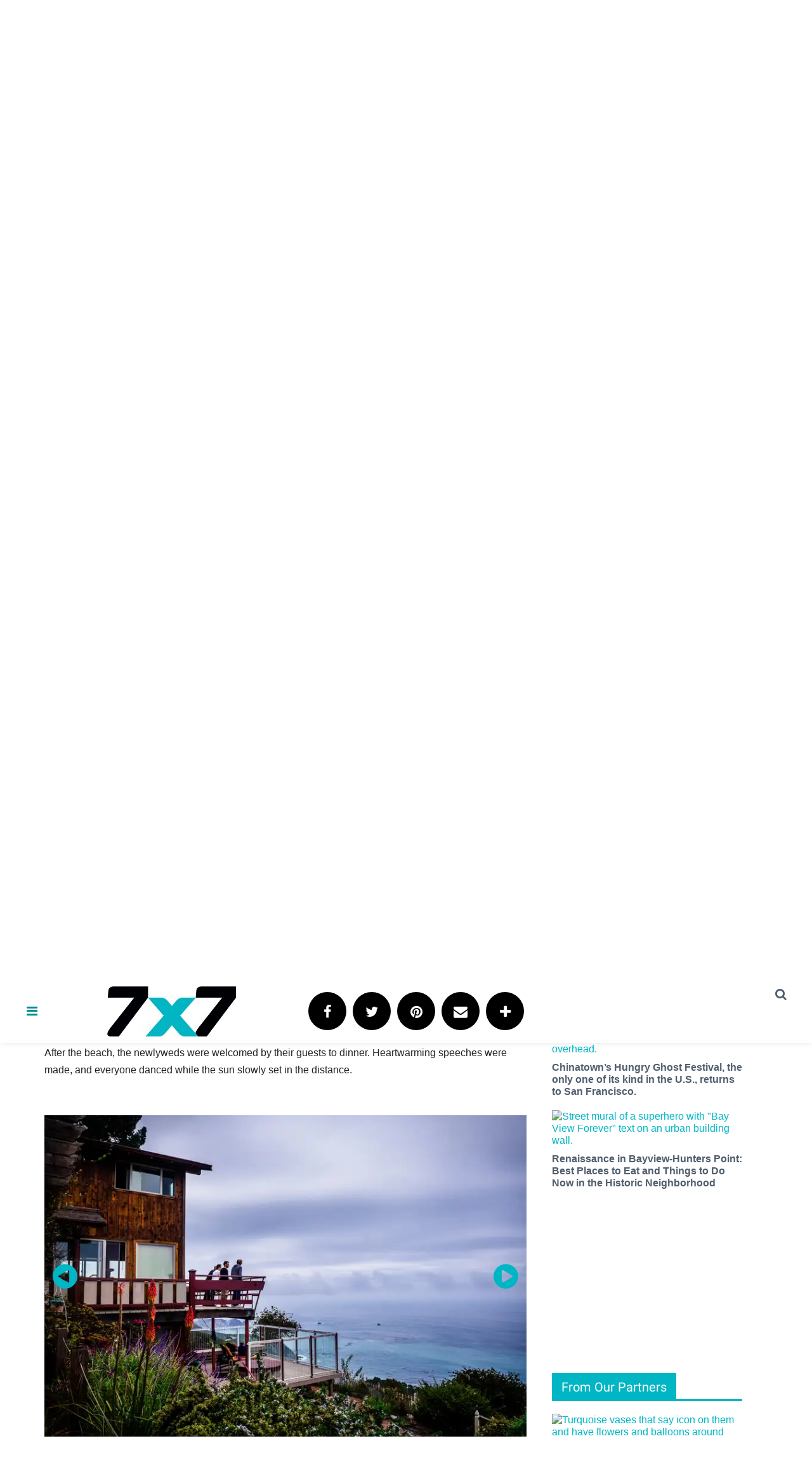

--- FILE ---
content_type: text/html; charset=utf-8
request_url: https://www.7x7.com/wedding-inspiration-an-sf-couple-throws-a-multihued-masked-ball-in-big-sur-2524652278/particle-6
body_size: 60948
content:
<!DOCTYPE html><!-- Powered by RebelMouse. https://www.rebelmouse.com --><html lang="en"><head prefix="og: https://ogp.me/ns# article: https://ogp.me/ns/article#"><script type="application/ld+json">{"@context":"https://schema.org","@type":"NewsArticle","articleSection":"Weddings","author":{"@type":"Person","description":"Founder of Rogue Habits and Oakland resident, Jen is usually writing, wandering or eating; chasing her insatiable lust for noodles, travel, and design. Catch her at @jen_woo.","identifier":"15383236","image":{"@type":"ImageObject","url":"https://www.7x7.com/media-library/eyJhbGciOiJIUzI1NiIsInR5cCI6IkpXVCJ9.eyJpbWFnZSI6Imh0dHBzOi8vYXNzZXRzLnJibC5tcy8xMjE4NTY1NC9vcmlnaW4ucG5nIiwiZXhwaXJlc19hdCI6MTgwNDc2OTk2MX0.QrcU3wbZ3mSZrhdAJtUlhfVbcsRlEbgJ-4zRG3QUCD8/image.png?width=210"},"name":"Jen Woo","url":"https://www.7x7.com/u/jen-woo"},"dateModified":"2022-10-20T06:32:05Z","datePublished":"2018-01-12T16:57:03Z","description":"All the bells and whistles came out for this bash—colors, candy, and a stunning coastline.","headline":"Wedding Inspiration: An SF couple throws a colorful masquerade in Big Sur","image":[{"@type":"ImageObject","height":600,"url":"https://www.7x7.com/media-library/image.jpg?id=17067807&width=980","width":1200},{"@type":"ImageObject","height":1200,"url":"https://www.7x7.com/media-library/image.jpg?id=17067862&width=1200&height=1200&coordinates=108%2C-1%2C192%2C1","width":1200},{"@type":"ImageObject","height":1500,"url":"https://www.7x7.com/media-library/image.jpg?id=17067862&width=2000&height=1500&coordinates=50%2C0%2C50%2C0","width":2000},{"@type":"ImageObject","height":700,"url":"https://www.7x7.com/media-library/image.jpg?id=17067862&width=1245&height=700&coordinates=0%2C47%2C0%2C47","width":1245}],"keywords":["wedding","big sur stone house","ciel blue events","redsphere studios"],"mainEntityOfPage":{"@id":"https://www.7x7.com/wedding-inspiration-an-sf-couple-throws-a-multihued-masked-ball-in-big-sur-2524652278/particle-6","@type":"WebPage"},"publisher":{"@type":"Organization","logo":{"@type":"ImageObject","url":"https://www.7x7.com/media-library/eyJhbGciOiJIUzI1NiIsInR5cCI6IkpXVCJ9.eyJpbWFnZSI6Imh0dHBzOi8vYXNzZXRzLnJibC5tcy81NzU4MzUyL29yaWdpbi5qcGciLCJleHBpcmVzX2F0IjoxNzg2NDQ2NTM5fQ.klYoNmap3U8UBPAvRvlVW-EZFyLngHRVV0WjMwlq2uQ/image.jpg?width=210"},"name":"7x7 Bay Area"},"thumbnailUrl":"https://www.7x7.com/media-library/image.jpg?id=17067862&amp;width=210","url":"https://www.7x7.com/wedding-inspiration-an-sf-couple-throws-a-multihued-masked-ball-in-big-sur-2524652278/particle-6"}</script><meta charset="utf-8"/><meta name="robots" content="max-image-preview:large"/><link rel="preload" imagesrcset="https://www.7x7.com/media-library/image.jpg?id=17067862&width=1200&height=800&quality=50&coordinates=0%2C0%2C0%2C0 3x, https://www.7x7.com/media-library/image.jpg?id=17067862&width=1200&height=800&quality=50&coordinates=0%2C0%2C0%2C0 2x, https://www.7x7.com/media-library/image.jpg?id=17067862&width=1200&height=800&quality=50&coordinates=0%2C0%2C0%2C0 1x" as="image" fetchpriority="high"/><link rel="canonical" href="https://www.7x7.com/wedding-inspiration-an-sf-couple-throws-a-multihued-masked-ball-in-big-sur-2524652278/particle-6"/><meta property="fb:app_id" content="237790300092463"/><meta name="twitter:site" content="@7x7"/><meta name="twitter:site:id" content="16562949"/><meta property="og:type" content="article"/><meta property="article:section" content="Weddings"/><meta property="og:url" content="https://www.7x7.com/wedding-inspiration-an-sf-couple-throws-a-multihued-masked-ball-in-big-sur-2524652278/particle-6"/><meta property="og:site_name" content="7x7 Bay Area"/><meta property="og:image" content="https://www.7x7.com/media-library/image.jpg?id=17067807&width=980"/><meta property="og:image:width" content="980"/><meta property="og:image:height" content="2000"/><meta property="og:title" content="Wedding Inspiration: An SF Couple Throws a Multihued Masked Ball in Big Sur"/><meta property="og:description" content="All the bells and whistles came out for this bash—colors, candy, and a stunning coastline."/><meta name="description" content="All the bells and whistles came out for this bash—colors, candy, and a stunning coastline. Miya Naiditch and Adam Lehrke decided to have their prismatic fête at Big Sur Stone House, and it&#39;s no wonder why. From every corner of the property, there were stunning panoramas of the Pacific Coast. It also..."/><meta name="keywords" content="wedding, big sur stone house, ciel blue events, redsphere studios"/><meta name="referrer" content="always"/><meta name="twitter:card" content="summary_large_image"/><meta name="twitter:image" content="https://www.7x7.com/media-library/image.jpg?id=17067807&width=980"/><link rel="preconnect" href="https://assets.rebelmouse.io/" crossorigin="anonymous"/><link rel="preconnect" href="https://user-stats.rbl.ms/" crossorigin="anonymous"/><link rel="preconnect" href="https://pages-stats.rbl.ms/" crossorigin="anonymous"/><!--link rel="preload" href="https://static.rbl.ms/static/fonts/fontawesome/fontawesome-mini.woff" as="font" type="font/woff2" crossorigin--><script class="rm-i-script">window.REBELMOUSE_BOOTSTRAP_DATA = {"isUserLoggedIn": false, "site": {"id": 14760060, "isCommunitySite": false}, "runner": {"id": 14760060}, "post": {"id": 2524652278, "sections": [0, 846245, 848486], "shareUrl": "https%3A%2F%2Fwww.7x7.com%2Fwedding-inspiration-an-sf-couple-throws-a-multihued-masked-ball-in-big-sur-2524652278.html", "status": 0, "tags": ["wedding", "big sur stone house", "ciel blue events", "redsphere studios"]}, "path": "/wedding-inspiration-an-sf-couple-throws-a-multihued-masked-ball-in-big-sur-2524652278/particle-6", "pathParams": {"slug": "wedding-inspiration-an-sf-couple-throws-a-multihued-masked-ball-in-big-sur", "id": "2524652278", "particle_slug": "particle-6"}, "resourceId": "pp_2524652278", "fbId": "237790300092463", "fbAppVersion": "v2.5", "clientGaId": "UA-2770005-1", "messageBusUri": "wss://messages.rebelmouse.io", "section": {"id": null}, "tag": {"slug": null, "isSection": false}, "fullBootstrapUrl": "/res/bootstrap/data.js?site_id=14760060\u0026resource_id=pp_2524652278\u0026path_params=%7B%22slug%22%3A%22wedding-inspiration-an-sf-couple-throws-a-multihued-masked-ball-in-big-sur%22%2C%22id%22%3A%222524652278%22%2C%22particle_slug%22%3A%22particle-6%22%7D\u0026override_device=desktop\u0026post_id=2524652278", "whitelabel_menu": {}, "useRiver": false, "engine": {"recaptchaSiteKey": null, "lazyLoadShortcodeImages": true, "backButtonGoToPage": true, "changeParticleUrlScroll": false, "countKeepReadingAsPageview": true, "defaultVideoPlayer": "", "theoPlayerLibraryLocation": "", "trackPageViewOnParticleUrlScroll": false, "webVitalsSampleRate": 100, "overrideDevicePixelRatio": 2, "image_quality_level": 50, "sendEventsToCurrentDomain": false, "enableLoggedOutUserTracking": false, "useSmartLinks2": true}};
    </script><script class="rm-i-script">window.REBELMOUSE_BASE_ASSETS_URL = "https://www.7x7.com/static/dist/social-ux/";
        window.REBELMOUSE_BASE_SSL_DOMAIN = "https://www.7x7.com";
        window.REBELMOUSE_TASKS_QUEUE = [];
        window.REBELMOUSE_LOW_TASKS_QUEUE = [];
        window.REBELMOUSE_LOWEST_TASKS_QUEUE = [];
        window.REBELMOUSE_ACTIVE_TASKS_QUEUE = [];
        window.REBELMOUSE_STDLIB = {};
        window.RM_OVERRIDES = {};
        window.RM_AD_LOADER = [];
    </script><script src="https://www.7x7.com/static/dist/social-ux/main.36c3749fa49db81ecd4f.bundle.mjs" class="rm-i-script" type="module" async="async" data-js-app="true" data-src-host="https://www.7x7.com" data-src-file="main.mjs"></script><script src="https://www.7x7.com/static/dist/social-ux/main.d0b30db35abc6251a38d.bundle.js" class="rm-i-script" nomodule="nomodule" defer="defer" data-js-app="true" data-src-host="https://www.7x7.com" data-src-file="main.js"></script><script src="https://www.7x7.com/static/dist/social-ux/runtime.5f2854bedb02943ff2a5.bundle.mjs" class="rm-i-script" type="module" async="async" data-js-app="true" data-src-host="https://www.7x7.com" data-src-file="runtime.mjs"></script><script src="https://www.7x7.com/static/dist/social-ux/runtime.5fe7c9a46d72403f8fd3.bundle.js" class="rm-i-script" nomodule="nomodule" defer="defer" data-js-app="true" data-src-host="https://www.7x7.com" data-src-file="runtime.js"></script><!-- we collected enough need to fix it first before turn in back on--><!--script src="//cdn.ravenjs.com/3.16.0/raven.min.js" crossorigin="anonymous"></script--><!--script type="text/javascript">
        Raven.config('https://6b64f5cc8af542cbb920e0238864390a@sentry.io/147999').install();
    </script--><link rel="manifest" href="/manifest.json"/><meta name="theme-color" content="#647187"/><script class="rm-i-script">
        if ('serviceWorker' in navigator) {
          window.addEventListener('load', function() {
            navigator.serviceWorker.register('/sw.js').then(function(registration) {
              console.log('ServiceWorker registration successful with scope: ', registration.scope);
            }, function(err) {
              console.log('ServiceWorker registration failed: ', err);
            });
          });
        } else {
          console.log('ServiceWorker not enabled');
        }
    </script><script class="rm-i-script">
        // fallback error prone google tag setup
        var googletag = googletag || {};
        googletag.cmd = googletag.cmd || [];
    </script><meta http-equiv="X-UA-Compatible" content="IE=edge"/><meta name="viewport" content="width=device-width,initial-scale=1,minimum-scale=1.0"/><!-- TODO: move the default value from here --><title>Wedding Inspiration: An SF couple throws a colorful masquerade in Big Sur - 7x7 Bay Area</title><style class="rm-i-styles">
        article,aside,details,figcaption,figure,footer,header,hgroup,nav,section{display:block;}audio,canvas,video{display:inline-block;}audio:not([controls]){display:none;}[hidden]{display:none;}html{font-size:100%;-webkit-text-size-adjust:100%;-ms-text-size-adjust:100%;}body{margin:0;font-size:1em;line-height:1.4;}body,button,input,select,textarea{font-family:Tahoma,sans-serif;color:#5A5858;}::-moz-selection{background:#145A7C;color:#fff;text-shadow:none;}::selection{background:#145A7C;color:#fff;text-shadow:none;}:focus{outline:5px auto #2684b1;}a:hover,a:active{outline:0;}abbr[title]{border-bottom:1px dotted;}b,strong{font-weight:bold;}blockquote{margin:1em 40px;}dfn{font-style:italic;}hr{display:block;height:1px;border:0;border-top:1px solid #ccc;margin:1em 0;padding:0;}ins{background:#ff9;color:#000;text-decoration:none;}mark{background:#ff0;color:#000;font-style:italic;font-weight:bold;}pre,code,kbd,samp{font-family:monospace,serif;_font-family:'courier new',monospace;font-size:1em;}pre{white-space:pre;white-space:pre-wrap;word-wrap:break-word;}q{quotes:none;}q:before,q:after{content:"";content:none;}small{font-size:85%;}sub,sup{font-size:75%;line-height:0;position:relative;vertical-align:baseline;}sup{top:-0.5em;}sub{bottom:-0.25em;}ul,ol{margin:1em 0;padding:0 0 0 40px;}dd{margin:0 0 0 40px;}nav ul,nav ol{list-style:none;list-style-image:none;margin:0;padding:0;}img{border:0;-ms-interpolation-mode:bicubic;vertical-align:middle;}svg:not(:root){overflow:hidden;}figure{margin:0;}form{margin:0;}fieldset{border:0;margin:0;padding:0;}label{cursor:pointer;}legend{border:0;padding:0;}button,input{line-height:normal;}button,input[type="button"],input[type="reset"],input[type="submit"]{cursor:pointer;-webkit-appearance:button;}input[type="checkbox"],input[type="radio"]{box-sizing:border-box;padding:0;}input[type="search"]{-webkit-appearance:textfield;box-sizing:content-box;}input[type="search"]::-webkit-search-decoration{-webkit-appearance:none;}button::-moz-focus-inner,input::-moz-focus-inner{border:0;padding:0;}textarea{overflow:auto;vertical-align:top;resize:vertical;}input:invalid,textarea:invalid{background-color:#fccfcc;}table{border-collapse:collapse;border-spacing:0;}td{vertical-align:top;}.ir{display:block;border:0;text-indent:-999em;overflow:hidden;background-color:transparent;background-repeat:no-repeat;text-align:left;direction:ltr;}.ir br{display:none;}.hidden{display:none !important;visibility:hidden;}.visuallyhidden{border:0;clip:rect(0 0 0 0);height:1px;margin:-1px;overflow:hidden;padding:0;position:absolute;width:1px;}.visuallyhidden.focusable:active,.visuallyhidden.focusable:focus{clip:auto;height:auto;margin:0;overflow:visible;position:static;width:auto;}.invisible{visibility:hidden;}.clearfix:before,.clearfix:after{content:"";display:table;}.clearfix:after{clear:both;}.clearfix{zoom:1;}.zindex20{z-index:20;}.zindex30{z-index:30;}.zindex40{z-index:40;}.zindex50{z-index:50;}html{font-size:10px;font-family:Roboto,sans-serif;line-height:1.2;color:#505E6D;font-weight:normal;}body,button,input,select,textarea{font-family:Roboto,sans-serif;color:#505E6D;}.col,body{font-size:1.6rem;line-height:1.2;}a{color:#00B6C4;text-decoration:none;}a:hover{color:#00B6C4;text-decoration:none;}.with-primary-color{color:#00B6C4;}.with-primary-color:hover{color:#00B6C4;}.js-tab,.js-keep-reading,.js-toggle{cursor:pointer;}.noselect{-webkit-touch-callout:none;-webkit-user-select:none;-khtml-user-select:none;-moz-user-select:none;-ms-user-select:none;user-select:none;}.tabs__tab{display:inline-block;padding:10px;}.tabs__tab-content{display:none;}.tabs__tab-content.active{display:block;}button:focus,input[type="text"],input[type="email"]{outline:0;}audio,canvas,iframe,img,svg,video{vertical-align:middle;max-width:100%;}textarea{resize:vertical;}.main{background-color:#FFFFFF;position:relative;overflow:hidden;}.valign-wrapper{display:-webkit-flex;display:-ms-flexbox;display:flex;-webkit-align-items:center;-ms-flex-align:center;align-items:center;}.valign-wrapper .valign{display:block;}#notification{position:fixed;}.article-module__controls-placeholder{position:absolute;}.display-block{display:block;}.cover-all{position:absolute;width:100%;height:100%;}.full-width{width:100%;}.fa{font-family:FontAwesome,"fontawesome-mini" !important;}.fa.fa-instagram{font-size:1.15em;}.fa-googleplus:before{content:"\f0d5";}.post-partial,.overflow-visible{overflow:visible !important;}.attribute-data{margin:0 10px 10px 0;padding:5px 10px;background-color:#00B6C4;color:white;border-radius:3px;margin-bottom:10px;display:inline-block;}.attribute-data[value=""]{display:none;}.badge{display:inline-block;overflow:hidden;}.badge-image{border-radius:100%;}.js-expandable.expanded .js-expand,.js-expandable:not(.expanded) .js-contract{display:none;}.js-scroll-trigger{display:block;width:100%;}.sticky-target:not(.legacy){position:fixed;opacity:0;top:0;will-change:transform;transform:translate3d(0px,0px,0px);}.sticky-target.legacy{position:relative;}.sticky-target.legacy.sticky-active{position:fixed;}.color-inherit:hover,.color-inherit{color:inherit;}.js-appear-on-expand{transition:all 350ms;height:0;overflow:hidden;opacity:0;}.content-container{display:none;}.expanded .content-container{display:block;}.expanded .js-appear-on-expand{opacity:1;height:auto;}.logged-out-user .js-appear-on-expand{height:0;opacity:0;}.h1,.h2{margin:0;padding:0;font-size:1em;font-weight:normal;}.lazyload-placeholder{display:none;position:absolute;text-align:center;background:rgba(0,0,0,0.1);top:0;bottom:0;left:0;right:0;}div[runner-lazy-loading] .lazyload-placeholder,iframe[runner-lazy-loading] + .lazyload-placeholder{display:block;}.abs-pos-center{position:absolute;top:0;bottom:0;left:0;right:0;margin:auto;}.relative{position:relative;}.runner-spinner{position:absolute;top:0;bottom:0;left:0;right:0;margin:auto;width:50px;}.runner-spinner:before{content:"";display:block;padding-top:100%;}.rm-non-critical-loaded .runner-spinner-circular{animation:rotate 2s linear infinite;height:100%;transform-origin:center center;width:100%;position:absolute;top:0;bottom:0;left:0;right:0;margin:auto;}.position-relative{position:relative;}.collection-button{display:inline-block;}.rm-non-critical-loaded .runner-spinner-path{stroke-dasharray:1,200;stroke-dashoffset:0;animation:dash 1.5s ease-in-out infinite,color 6s ease-in-out infinite;stroke-linecap:round;}.pagination-container .pagination-wrapper{display:flex;align-items:center;}.pagination-container .pagination-wrapper a{color:rgba(59,141,242,1);margin:0 5px;}@keyframes rotate{100%{transform:rotate(360deg);}}@keyframes dash{0%{stroke-dasharray:1,200;stroke-dashoffset:0;}50%{stroke-dasharray:89,200;stroke-dashoffset:-35px;}100%{stroke-dasharray:89,200;stroke-dashoffset:-124px;}}@keyframes color{100%,0%{stroke:rgba(255,255,255,1);}40%{stroke:rgba(255,255,255,0.6);}66%{stroke:rgba(255,255,255,0.9);}80%,90%{stroke:rgba(255,255,255,0.7);}}.js-section-loader-feature-container > .slick-list > .slick-track > .slick-slide:not(.slick-active){height:0;visibility:hidden;}.rebellt-item-media-container .instagram-media{margin-left:auto !important;margin-right:auto !important;}.js-hidden-panel{position:fixed;top:0;left:0;right:0;transition:all 300ms;z-index:10;}.js-hidden-panel.active{transform:translate3d(0,-100%,0);}.content{margin-left:auto;margin-right:auto;max-width:1100px;width:90%;}.ad-tag{text-align:center;}.ad-tag__inner{display:inline-block;}.content .ad-tag{margin-left:-5%;margin-right:-5%;}@media (min-width:768px){.content .ad-tag{margin-left:auto;margin-right:auto;}}.user-prefs{display:none;}.no-mb:not(:last-child){margin-bottom:0;}.no-mt:not(:first-child){margin-top:0;}.sm-mt-0:not(:empty):before,.sm-mt-1:not(:empty):before,.sm-mt-2:not(:empty):before,.sm-mb-0:not(:empty):after,.sm-mb-1:not(:empty):after,.sm-mb-2:not(:empty):after,.md-mt-0:not(:empty):before,.md-mt-1:not(:empty):before,.md-mt-2:not(:empty):before,.md-mb-0:not(:empty):after,.md-mb-1:not(:empty):after,.md-mb-2:not(:empty):after,.lg-mt-0:not(:empty):before,.lg-mt-1:not(:empty):before,.lg-mt-2:not(:empty):before,.lg-mb-0:not(:empty):after,.lg-mb-1:not(:empty):after,.lg-mb-2:not(:empty):after{content:'';display:block;overflow:hidden;}.sm-mt-0:not(:empty):before{margin-bottom:0;}.sm-mt-0 > *{margin-top:0;}.sm-mt-1:not(:empty):before{margin-bottom:-10px;}.sm-mt-1 > *{margin-top:10px;}.sm-mt-2:not(:empty):before{margin-bottom:-20px;}.sm-mt-2 > *{margin-top:20px;}.sm-mb-0:not(:empty):after{margin-top:0;}.sm-mb-0 > *{margin-bottom:0;}.sm-mb-1:not(:empty):after{margin-top:-10px;}.sm-mb-1 > *{margin-bottom:10px;}.sm-mb-2:not(:empty):after{margin-top:-20px;}.sm-mb-2 > *{margin-bottom:20px;}@media (min-width:768px){.md-mt-0:not(:empty):before{margin-bottom:0;}.md-mt-0 > *{margin-top:0;}.md-mt-1:not(:empty):before{margin-bottom:-10px;}.md-mt-1 > *{margin-top:10px;}.md-mt-2:not(:empty):before{margin-bottom:-20px;}.md-mt-2 > *{margin-top:20px;}.md-mb-0:not(:empty):after{margin-top:0;}.md-mb-0 > *{margin-bottom:0;}.md-mb-1:not(:empty):after{margin-top:-10px;}.md-mb-1 > *{margin-bottom:10px;}.md-mb-2:not(:empty):after{margin-top:-20px;}.md-mb-2 > *{margin-bottom:20px;}}@media (min-width:1024px){.lg-mt-0:not(:empty):before{margin-bottom:0;}.lg-mt-0 > *{margin-top:0;}.lg-mt-1:not(:empty):before{margin-bottom:-10px;}.lg-mt-1 > *{margin-top:10px;}.lg-mt-2:not(:empty):before{margin-bottom:-20px;}.lg-mt-2 > *{margin-top:20px;}.lg-mb-0:not(:empty):after{margin-top:0;}.lg-mb-0 > *{margin-bottom:0;}.lg-mb-1:not(:empty):after{margin-top:-10px;}.lg-mb-1 > *{margin-bottom:10px;}.lg-mb-2:not(:empty):after{margin-top:-20px;}.lg-mb-2 > *{margin-bottom:20px;}}.sm-cp-0{padding:0;}.sm-cp-1{padding:10px;}.sm-cp-2{padding:20px;}@media (min-width:768px){.md-cp-0{padding:0;}.md-cp-1{padding:10px;}.md-cp-2{padding:20px;}}@media (min-width:1024px){.lg-cp-0{padding:0;}.lg-cp-1{padding:10px;}.lg-cp-2{padding:20px;}}.mb-2 > *{margin-bottom:20px;}.mb-2 > :last-child{margin-bottom:0;}.v-sep > *{margin-bottom:20px;}@media (min-width:768px){.v-sep > *{margin-bottom:40px;}}.v-sep > *:last-child{margin-bottom:0;}@media only screen and (max-width:767px){.hide-mobile{display:none !important;}}@media only screen and (max-width:1023px){.hide-tablet-and-mobile{display:none !important;}}@media only screen and (min-width:768px){.hide-tablet-and-desktop{display:none !important;}}@media only screen and (min-width:768px) and (max-width:1023px){.hide-tablet{display:none !important;}}@media only screen and (min-width:1024px){.hide-desktop{display:none !important;}}.row.px10{margin-left:-10px;margin-right:-10px;}.row.px10 > .col{padding-left:10px;padding-right:10px;}.row.px20{margin-left:-20px;margin-right:-20px;}.row.px20 > .col{padding-left:20px;padding-right:20px;}.row{margin-left:auto;margin-right:auto;overflow:hidden;}.row:after{content:'';display:table;clear:both;}.row:not(:empty){margin-bottom:-20px;}.col{margin-bottom:20px;}@media (min-width:768px){.col{margin-bottom:40px;}.row:not(:empty){margin-bottom:-40px;}}.row .col{float:left;box-sizing:border-box;}.row .col.pull-right{float:right;}.row .col.s1{width:8.3333333333%;}.row .col.s2{width:16.6666666667%;}.row .col.s3{width:25%;}.row .col.s4{width:33.3333333333%;}.row .col.s5{width:41.6666666667%;}.row .col.s6{width:50%;}.row .col.s7{width:58.3333333333%;}.row .col.s8{width:66.6666666667%;}.row .col.s9{width:75%;}.row .col.s10{width:83.3333333333%;}.row .col.s11{width:91.6666666667%;}.row .col.s12{width:100%;}@media only screen and (min-width:768px){.row .col.m1{width:8.3333333333%;}.row .col.m2{width:16.6666666667%;}.row .col.m3{width:25%;}.row .col.m4{width:33.3333333333%;}.row .col.m5{width:41.6666666667%;}.row .col.m6{width:50%;}.row .col.m7{width:58.3333333333%;}.row .col.m8{width:66.6666666667%;}.row .col.m9{width:75%;}.row .col.m10{width:83.3333333333%;}.row .col.m11{width:91.6666666667%;}.row .col.m12{width:100%;}}@media only screen and (min-width:1024px){.row .col.l1{width:8.3333333333%;}.row .col.l2{width:16.6666666667%;}.row .col.l3{width:25%;}.row .col.l4{width:33.3333333333%;}.row .col.l5{width:41.6666666667%;}.row .col.l6{width:50%;}.row .col.l7{width:58.3333333333%;}.row .col.l8{width:66.6666666667%;}.row .col.l9{width:75%;}.row .col.l10{width:83.3333333333%;}.row .col.l11{width:91.6666666667%;}.row .col.l12{width:100%;}}.widget{position:relative;box-sizing:border-box;}.widget:hover .widget__headline a{color:#00B6C4;}.widget__headline{font-family:Helvetica,sans-serif;color:#505E6D;cursor:pointer;}.widget__headline-text{font-family:inherit;color:inherit;word-break:break-word;}.widget__section-text{display:block;}.image,.widget__image{background-position:center;background-repeat:no-repeat;background-size:cover;display:block;z-index:0;}.widget__play{position:absolute;width:100%;height:100%;text-align:center;}.rm-widget-image-holder{position:relative;}.rm-video-holder{position:absolute;width:100%;height:100%;top:0;left:0;}.rm-zindex-hidden{display:none;z-index:-1;}.rm-widget-image-holder .widget__play{top:0;left:0;}.image.no-image{background-color:#e4e4e4;}.widget__video{position:relative;}.widget__video .rm-scrop-spacer{padding-bottom:56.25%;}.widget__video.rm-video-tiktok{max-width:605px;}.widget__video video,.widget__video iframe{position:absolute;top:0;left:0;height:100%;}.widget__product-vendor{font-size:1.5em;line-height:1.5;margin:25px 0;}.widget__product-buy-link{margin:15px 0;}.widget__product-buy-link-btn{background-color:#000;color:#fff;display:inline-block;font-size:1.6rem;line-height:1em;padding:1.25rem;font-weight:700;}.widget__product-buy-btn:hover{color:#fff;}.widget__product-price{font-size:1.5em;line-height:1.5;margin:25px 0;}.widget__product-compare-at-price{text-decoration:line-through;}.rebellt-item.is--mobile,.rebellt-item.is--tablet{margin-bottom:0.85em;}.rebellt-item.show_columns_on_mobile.col2,.rebellt-item.show_columns_on_mobile.col3{display:inline-block;vertical-align:top;}.rebellt-item.show_columns_on_mobile.col2{width:48%;}.rebellt-item.show_columns_on_mobile.col3{width:32%;}@media only screen and (min-width:768px){.rebellt-item.col2:not(.show_columns_on_mobile),.rebellt-item.col3:not(.show_columns_on_mobile){display:inline-block;vertical-align:top;}.rebellt-item.col2:not(.show_columns_on_mobile){width:48%;}.rebellt-item.col3:not(.show_columns_on_mobile){width:32%;}}.rebellt-item.parallax{background-size:cover;background-attachment:fixed;position:relative;left:calc(-50vw + 50%);width:100vw;min-height:100vh;padding:0 20%;box-sizing:border-box;max-width:inherit;text-align:center;z-index:3;}.rebellt-item.parallax.is--mobile{background-position:center;margin-bottom:0;padding:0 15%;}.rebellt-item.parallax.has-description:before,.rebellt-item.parallax.has-description:after{content:"";display:block;padding-bottom:100%;}.rebellt-item.parallax.has-description.is--mobile:before,.rebellt-item.parallax.has-description.is--mobile:after{padding-bottom:90vh;}.rebellt-item.parallax h3,.rebellt-item.parallax p{color:white;text-shadow:1px 0 #000;}.rebellt-item.parallax.is--mobile p{font-size:18px;font-weight:400;}.rebellt-ecommerce h3{font-size:1.8em;margin-bottom:15px;}.rebellt-ecommerce--vendor{font-size:1.5em;line-height:1.5;margin:25px 0;}.rebellt-ecommerce--price{font-size:1.5em;line-height:1.5;margin:25px 0;}.rebellt-ecommerce--compare-at-price{text-decoration:line-through;}.rebellt-ecommerce--buy{margin:15px 0;}.rebellt-ecommerce--btn{background-color:#000;color:#fff;display:inline-block;font-size:1.6rem;line-height:1em;padding:1.25rem;font-weight:700;}.rebellt-ecommerce--btn:hover{color:#fff;}.rebelbar.skin-simple{height:50px;line-height:50px;color:#505E6D;font-size:1.2rem;border-left:none;border-right:none;background-color:#fff;}.rebelbar.skin-simple .rebelbar__inner{position:relative;height:100%;margin:0 auto;padding:0 20px;max-width:1300px;}.rebelbar.skin-simple .logo{float:left;}.rebelbar.skin-simple .logo__image{max-height:50px;max-width:190px;}.rebelbar--fake.skin-simple{position:relative;border-color:#fff;}.rebelbar--fixed.skin-simple{position:absolute;width:100%;z-index:3;}.with-fixed-header .rebelbar--fixed.skin-simple{position:fixed;top:0;}.rebelbar.skin-simple .rebelbar__menu-toggle{position:relative;cursor:pointer;float:left;text-align:center;font-size:0;width:50px;margin-left:-15px;height:100%;color:#505E6D;}.rebelbar.skin-simple i{vertical-align:middle;display:inline-block;font-size:20px;}.rebelbar.skin-simple .rebelbar__menu-toggle:hover{color:#00B6C4;}.rebelbar.skin-simple .rebelbar__section-links{display:none;padding:0 100px 0 40px;overflow:hidden;height:100%;}.rebelbar.skin-simple .rebelbar__section-list{margin:0 -15px;height:100%;}.rebelbar.skin-simple .rebelbar__section-links li{display:inline-block;padding:0 15px;text-align:left;}.rebelbar.skin-simple .rebelbar__section-link{color:#505E6D;display:block;font-size:1.8rem;font-weight:400;text-decoration:none;}.rebelbar.skin-simple .rebelbar__section-link:hover{color:#00B6C4;}.rebelbar.skin-simple .rebelbar__sharebar.sharebar{display:none;}.rebelbar.skin-simple .rebelbar__section-list.js--active .rebelbar__more-sections-button{visibility:visible;}.rebelbar.skin-simple .rebelbar__more-sections-button{cursor:pointer;visibility:hidden;}.rebelbar.skin-simple #rebelbar__more-sections{visibility:hidden;position:fixed;line-height:70px;left:0;width:100%;background-color:#1f1f1f;}.rebelbar.skin-simple #rebelbar__more-sections a{color:white;}.rebelbar.skin-simple #rebelbar__more-sections.opened{visibility:visible;}@media only screen and (min-width:768px){.rebelbar.skin-simple .rebelbar__menu-toggle{margin-right:15px;}.rebelbar.skin-simple{height:100px;line-height:100px;font-weight:700;}.rebelbar.skin-simple .logo__image{max-width:350px;max-height:100px;}.rebelbar.skin-simple .rebelbar__inner{padding:0 40px;}.rebelbar.skin-simple .rebelbar__sharebar.sharebar{float:left;margin-top:20px;margin-bottom:20px;padding-left:40px;}}@media (min-width:960px){.rebelbar.skin-simple .rebelbar__section-links{display:block;}.with-floating-shares .rebelbar.skin-simple .search-form{display:none;}.with-floating-shares .rebelbar.skin-simple .rebelbar__sharebar.sharebar{display:block;}.with-floating-shares .rebelbar.skin-simple .rebelbar__section-links{display:none;}}.menu-global{display:none;width:100%;position:fixed;z-index:3;color:white;background-color:#1a1a1a;height:100%;font-size:1.8rem;overflow-y:auto;overflow-x:hidden;line-height:1.6em;}@media (min-width:768px){.menu-global{display:block;max-width:320px;top:0;-webkit-transform:translate(-320px,0);transform:translate(-320px,0);transform:translate3d(-320px,0,0);}.menu-global,.all-content-wrapper{transition:transform .2s cubic-bezier(.2,.3,.25,.9);}}.menu-overlay{position:fixed;top:-100%;left:0;height:0;width:100%;cursor:pointer;visibility:hidden;opacity:0;transition:opacity 200ms;}.menu-opened .menu-overlay{visibility:visible;height:100%;z-index:1;opacity:1;top:0;}@media only screen and (min-width:768px){.menu-opened .menu-overlay{z-index:10;background:rgba(255,255,255,.6);}}@media (min-width:960px){.logged-out-user .rebelbar.skin-simple .menu-overlay{display:none;}}@media (min-width:600px){.rm-resized-container-5{width:5%;}.rm-resized-container-10{width:10%;}.rm-resized-container-15{width:15%;}.rm-resized-container-20{width:20%;}.rm-resized-container-25{width:25%;}.rm-resized-container-30{width:30%;}.rm-resized-container-35{width:35%;}.rm-resized-container-40{width:40%;}.rm-resized-container-45{width:45%;}.rm-resized-container-50{width:50%;}.rm-resized-container-55{width:55%;}.rm-resized-container-60{width:60%;}.rm-resized-container-65{width:65%;}.rm-resized-container-70{width:70%;}.rm-resized-container-75{width:75%;}.rm-resized-container-80{width:80%;}.rm-resized-container-85{width:85%;}.rm-resized-container-90{width:90%;}.rm-resized-container-95{width:95%;}.rm-resized-container-100{width:100%;}}.rm-embed-container{position:relative;}.rm-embed-container.rm-embed-instagram{max-width:540px;}.rm-embed-container.rm-embed-tiktok{max-width:572px;min-height:721px;}.rm-embed-container.rm-embed-tiktok blockquote,.rm-embed-twitter blockquote{all:revert;}.rm-embed-container.rm-embed-tiktok blockquote{margin-left:0;margin-right:0;position:relative;}.rm-embed-container.rm-embed-tiktok blockquote,.rm-embed-container.rm-embed-tiktok blockquote > iframe,.rm-embed-container.rm-embed-tiktok blockquote > section{width:100%;min-height:721px;display:block;}.rm-embed-container.rm-embed-tiktok blockquote > section{position:absolute;top:0;left:0;right:0;bottom:0;display:flex;align-items:center;justify-content:center;flex-direction:column;text-align:center;}.rm-embed-container.rm-embed-tiktok blockquote > section:before{content:"";display:block;width:100%;height:300px;border-radius:8px;}.rm-embed-container > .rm-embed,.rm-embed-container > .rm-embed-holder{position:absolute;top:0;left:0;}.rm-embed-holder{display:block;height:100%;width:100%;display:flex;align-items:center;}.rm-embed-container > .rm-embed-spacer{display:block;}.rm-embed-twitter{max-width:550px;margin-top:10px;margin-bottom:10px;}.rm-embed-twitter blockquote{position:relative;height:100%;width:100%;flex-direction:column;display:flex;align-items:center;justify-content:center;flex-direction:column;text-align:center;}.rm-embed-twitter:not(.rm-off) .twitter-tweet{margin:0 !important;}.logo__image,.image-element__img,.rm-lazyloadable-image{max-width:100%;height:auto;}.logo__image,.image-element__img{width:auto;}@media (max-width:768px){.rm-embed-spacer.rm-embed-spacer-desktop{display:none;}}@media (min-width:768px){.rm-embed-spacer.rm-embed-spacer-mobile{display:none;}}.sharebar{margin:0 -4px;padding:0;font-size:0;line-height:0;}.sharebar a{color:#fff;}.sharebar a:hover{text-decoration:none;color:#fff;}.sharebar .share,.sharebar .share-plus{display:inline-block;margin:0 4px;font-size:14px;font-weight:400;padding:0 10px;width:20px;min-width:20px;height:40px;line-height:38px;text-align:center;vertical-align:middle;border-radius:2px;}.sharebar .share-plus i,.sharebar .share i{display:inline-block;vertical-align:middle;}.sharebar .hide-button{display:none;}.sharebar.enable-panel .hide-button{display:inline-block;}.sharebar.enable-panel .share-plus{display:none;}.sharebar.with-first-button-caption:not(.enable-panel) .share:first-child{width:68px;}.sharebar.with-first-button-caption:not(.enable-panel) .share:first-child:after{content:'Share';padding-left:5px;vertical-align:middle;}.sharebar--fixed{display:none;position:fixed;bottom:0;z-index:1;text-align:center;width:100%;left:0;margin:20px auto;}.with-floating-shares .sharebar--fixed{display:block;}.sharebar.fly_shared:not(.enable-panel) .share:nth-child(5){display:none;}.share-media-panel .share-media-panel-pinit{position:absolute;right:0;bottom:0;background-color:transparent;}.share-media-panel-pinit_share{background-image:url('/static/img/whitelabel/runner/spritesheets/pin-it-sprite.png');background-color:#BD081C;background-position:-1px -17px;border-radius:4px;float:right;height:34px;margin:7px;width:60px;background-size:194px auto;}.share-media-panel-pinit_share:hover{opacity:.9;}@media (min-width:768px){.sharebar .share-plus .fa,.sharebar .share .fa{font-size:22px;}.sharebar .share,.sharebar .share-plus{padding:0 15px;width:30px;min-width:30px;height:60px;line-height:60px;margin:0 4px;font-size:16px;}.sharebar.with-first-button-caption:not(.enable-panel) .share:first-child{width:180px;}.sharebar.with-first-button-caption:not(.enable-panel) .share:first-child:after{content:'Share this story';padding-left:10px;vertical-align:middle;text-transform:uppercase;}.share-media-panel-pinit_share{background-position:-60px -23px;height:45px;margin:10px;width:80px;}}.action-btn{display:block;font-size:1.6rem;color:#00B6C4;cursor:pointer;border:2px solid #00B6C4;border-color:#00B6C4;border-radius:2px;line-height:1em;padding:1.6rem;font-weight:700;text-align:center;}.action-btn:hover{color:#00B6C4;border:2px solid #00B6C4;border-color:#00B6C4;}.section-headline__text{font-size:3rem;font-weight:700;line-height:1;}.section-headline__text{color:#505E6D;}@media (min-width:768px){.section-headline__text{font-size:3.6rem;}.content__main .section-headline__text{margin-top:-.3rem;margin-bottom:2rem;}}.module-headline__text{font-size:3rem;font-weight:700;color:#EA9603;}@media (min-width:768px){.module-headline__text{font-size:3.6rem;}}.search-form{position:absolute;top:0;right:20px;z-index:1;}.search-form__text-input{display:none;height:42px;font-size:1.3rem;background-color:#f4f4f4;border:none;color:#8f8f8f;text-indent:10px;padding:0;width:220px;position:absolute;right:-10px;top:0;bottom:0;margin:auto;}.search-form .search-form__submit{display:none;position:relative;border:none;bottom:2px;background-color:transparent;}.search-form__text-input:focus,.search-form__submit:focus{border:0 none;-webkit-box-shadow:none;-moz-box-shadow:none;box-shadow:none;outline:0 none;}.show-search .search-form__close{position:absolute;display:block;top:0;bottom:0;margin:auto;height:1rem;right:-28px;}.search-form__open{vertical-align:middle;bottom:2px;display:inline-block;position:relative;color:#505E6D;font-size:1.9rem;}.show-search .search-form__text-input{display:block;}.show-search .search-form__submit{display:inline-block;vertical-align:middle;padding:0;color:#505E6D;font-size:1.9rem;}.search-form__close,.show-search .search-form__open{display:none;}.quick-search{display:block;border-bottom:1px solid #d2d2d2;padding:24px 0 28px;margin-bottom:20px;position:relative;}.quick-search__submit{background-color:transparent;border:0;padding:0;margin:0;position:absolute;zoom:.75;color:#000;}.quick-search__input{background-color:transparent;border:0;padding:0;font-size:1.5rem;font-weight:700;line-height:3em;padding-left:40px;width:100%;box-sizing:border-box;}@media (min-width:768px){.search-form{right:40px;}.quick-search{margin-bottom:40px;padding:0 0 20px;}.quick-search__submit{zoom:1;}.quick-search__input{line-height:2.2em;padding-left:60px;}}.search-widget{position:relative;}.search-widget__input,.search-widget__submit{border:none;padding:0;margin:0;color:#505E6D;background:transparent;font-size:inherit;line-height:inherit;}.social-links__link{display:inline-block;padding:12px;line-height:0;width:25px;height:25px;border-radius:50%;margin:0 6px;font-size:1.5em;text-align:center;position:relative;vertical-align:middle;color:white;}.social-links__link:hover{color:white;}.social-links__link > span{position:absolute;top:0;left:0;right:0;bottom:0;margin:auto;height:1em;}.article__body{font-family:Helvetica,sans-serif;}.body-description .horizontal-rule{border-top:2px solid #eee;}.article-content blockquote{border-left:5px solid #00B6C4;border-left-color:#00B6C4;color:#656565;padding:0 0 0 25px;margin:1em 0 1em 25px;}.article__splash-custom{position:relative;}.body hr{display:none;}.article-content .media-caption{color:#9a9a9a;font-size:1.4rem;line-height:2;}.giphy-image{margin-bottom:0;}.article-body a{word-wrap:break-word;}.article-content .giphy-image__credits-wrapper{margin:0;}.article-content .giphy-image__credits{color:#000;font-size:1rem;}.article-content .image-media,.article-content .giphy-image .media-photo-credit{display:block;}.tags{color:#00B6C4;margin:0 -5px;}.tags__item{margin:5px;display:inline-block;}.tags .tags__item{line-height:1;}.slideshow .carousel-control{overflow:hidden;}.shortcode-media .media-caption,.shortcode-media .media-photo-credit{display:block;}@media (min-width:768px){.tags{margin:0 -10px;}.tags__item{margin:10px;}.article-content__comments-wrapper{border-bottom:1px solid #d2d2d2;margin-bottom:20px;padding-bottom:40px;}}.subscription-widget{background:#00B6C4;padding:30px;}.subscription-widget .module-headline__text{text-align:center;font-size:2rem;font-weight:400;color:#fff;}.subscription-widget .social-links{margin-left:-10px;margin-right:-10px;text-align:center;font-size:0;}.subscription-widget .social-links__link{display:inline-block;vertical-align:middle;width:39px;height:39px;color:#fff;box-sizing:border-box;border-radius:50%;font-size:20px;margin:0 5px;line-height:35px;background:transparent;border:2px solid #fff;border-color:#fff;}.subscription-widget .social-links__link:hover{color:#00B6C4;border-color:#00B6C4;background:transparent;}.subscription-widget .social-links__link .fa-instagram{margin:5px 0 0 1px;}.subscription-widget__site-links{margin:30px -5px;text-align:center;font-size:.8em;}.subscription-widget__site-link{padding:0 5px;color:inherit;}.newsletter-element__form{text-align:center;position:relative;max-width:500px;margin-left:auto;margin-right:auto;}.newsletter-element__submit,.newsletter-element__input{border:0;padding:10px;font-size:1.6rem;font-weight:500;height:40px;line-height:20px;margin:0;}.newsletter-element__submit{background:#EA9603;color:#fff;position:absolute;top:0;right:0;}.newsletter-element__submit:hover{opacity:.9;}.newsletter-element__input{background:#f4f4f4;width:100%;color:#8f8f8f;padding-right:96px;box-sizing:border-box;}.gdpr-cookie-wrapper{position:relative;left:0;right:0;padding:.5em;box-sizing:border-box;}.gdpr-cookie-controls{text-align:right;}.runner-authors-list{margin-top:0;margin-bottom:0;padding-left:0;list-style-type:none;}.runner-authors-author-wrapper{display:flex;flex-direction:row;flex-wrap:nowrap;justify-content:flex-start;align-items:stretch;align-content:stretch;}.runner-authors-avatar-thumb{display:inline-block;border-radius:100%;width:55px;height:55px;background-repeat:no-repeat;background-position:center;background-size:cover;overflow:hidden;}.runner-authors-avatar-thumb img{width:100%;height:100%;display:block;object-fit:cover;border-radius:100%;}.runner-authors-avatar-fallback{display:flex;align-items:center;justify-content:center;width:100%;height:100%;font-size:12px;line-height:1.1;text-align:center;padding:4px;background:#e0e0e0;color:#555;font-weight:600;text-transform:uppercase;border-radius:100%;overflow:hidden;}.runner-authors-author-info{width:calc(100% - 55px);}.runner-author-name-container{padding:0 6px;}.rm-breadcrumb__list{margin:0;padding:0;}.rm-breadcrumb__item{list-style-type:none;display:inline;}.rm-breadcrumb__item:last-child .rm-breadcrumb__separator{display:none;}.rm-breadcrumb__item:last-child .rm-breadcrumb__link,.rm-breadcrumb__link.disabled{pointer-events:none;color:inherit;}.social-tab-i .share-fb:after,.social-tab-i .share-tw:after{content:none;}.share-buttons .social-tab-i a{margin-right:0;}.share-buttons .social-tab-i li{line-height:1px;float:left;}.share-buttons .social-tab-i ul{margin:0;padding:0;list-style:none;}.share-tab-img{max-width:100%;padding:0;margin:0;position:relative;overflow:hidden;display:inline-block;}.share-buttons .social-tab-i{position:absolute;bottom:0;right:0;margin:0;padding:0;z-index:1;list-style-type:none;}.close-share-mobile,.show-share-mobile{background-color:rgba(0,0,0,.75);}.share-buttons .social-tab-i.show-mobile-share-bar .close-share-mobile,.share-buttons .social-tab-i .show-share-mobile,.share-buttons .social-tab-i .share{width:30px;height:30px;line-height:27px;padding:0;text-align:center;display:inline-block;vertical-align:middle;}.share-buttons .social-tab-i.show-mobile-share-bar .show-share-mobile,.share-buttons .social-tab-i .close-share-mobile{display:none;}.share-buttons .social-tab-i .icons-share{vertical-align:middle;display:inline-block;font:normal normal normal 14px/1 FontAwesome;color:white;}.social-tab-i .icons-share.fb:before{content:'\f09a';}.social-tab-i .icons-share.tw:before{content:'\f099';}.social-tab-i .icons-share.pt:before{content:'\f231';}.social-tab-i .icons-share.tl:before{content:'\f173';}.social-tab-i .icons-share.em:before{content:'\f0e0';}.social-tab-i .icons-share.sprite-shares-close:before{content:'\f00d';}.social-tab-i .icons-share.sprite-shares-share:before{content:'\f1e0';}@media only screen and (max-width:768px){.share-tab-img .social-tab-i{display:block;}.share-buttons .social-tab-i .share{display:none;}.share-buttons .social-tab-i.show-mobile-share-bar .share{display:block;}.social-tab-i li{float:left;}}@media only screen and (min-width:769px){.social-tab-i .close-share-mobile,.social-tab-i .show-share-mobile{display:none !important;}.share-tab-img .social-tab-i{display:none;}.share-tab-img:hover .social-tab-i{display:block;}.share-buttons .social-tab-i .share{width:51px;height:51px;line-height:47px;}.share-buttons .social-tab-i{margin:5px 0 0 5px;top:0;left:0;bottom:auto;right:auto;display:none;}.share-buttons .social-tab-i .share{display:block;}}.accesibility-hidden{border:0;clip:rect(1px 1px 1px 1px);clip:rect(1px,1px,1px,1px);height:1px;margin:-1px;overflow:hidden;padding:0;position:absolute;width:1px;background:#000;color:#fff;}body:not(.rm-non-critical-loaded) .follow-button{display:none;}.posts-custom .posts-wrapper:after{content:"";display:block;margin-bottom:-20px;}.posts-custom .widget{margin-bottom:20px;width:100%;}.posts-custom .widget__headline,.posts-custom .social-date{display:block;}.posts-custom .social-date{color:#a4a2a0;font-size:1.4rem;}.posts-custom[data-attr-layout_headline] .widget{vertical-align:top;}.posts-custom[data-attr-layout_headline="top"] .widget{vertical-align:bottom;}.posts-custom .posts-wrapper{margin-left:0;margin-right:0;font-size:0;line-height:0;}.posts-custom .widget{display:inline-block;}.posts-custom article{margin:0;box-sizing:border-box;font-size:1.6rem;line-height:1.2;}.posts-custom[data-attr-layout_columns="2"] article,.posts-custom[data-attr-layout_columns="3"] article,.posts-custom[data-attr-layout_columns="4"] article{margin:0 10px;}.posts-custom[data-attr-layout_columns="2"] .posts-wrapper,.posts-custom[data-attr-layout_columns="3"] .posts-wrapper,.posts-custom[data-attr-layout_columns="4"] .posts-wrapper{margin-left:-10px;margin-right:-10px;}@media (min-width:768px){.posts-custom[data-attr-layout_columns="2"] .widget{width:50%;}.posts-custom[data-attr-layout_columns="3"] .widget{width:33.3333%;}.posts-custom[data-attr-layout_columns="4"] .widget{width:25%;}}.posts-custom .widget__headline{font-size:1em;font-weight:700;word-wrap:break-word;}.posts-custom .widget__section{display:block;}.posts-custom .widget__head{position:relative;}.posts-custom .widget__head .widget__body{position:absolute;padding:5%;bottom:0;left:0;box-sizing:border-box;width:100%;background:rgba(0,0,0,0.4);background:linear-gradient(transparent 5%,rgba(0,0,0,0.5));}.posts-custom .widget__head .social-author__name,.posts-custom .widget__head .main-author__name,.posts-custom .widget__head .social-author__social-name,.posts-custom .widget__head .main-author__social-name,.posts-custom .widget__head .widget__headline,.posts-custom .widget__head .widget__subheadline{color:white;}.posts-custom .widget__subheadline *{display:inline;}.posts-custom .main-author__avatar,.posts-custom .social-author__avatar{float:left;border-radius:50%;margin-right:8px;height:30px;width:30px;min-width:30px;overflow:hidden;position:relative;}.posts-custom .main-author__name,.posts-custom .social-author__name{color:#1f1f1f;font-size:1.4rem;font-weight:700;line-height:1.2;display:inline;overflow:hidden;text-overflow:ellipsis;white-space:nowrap;position:relative;}.posts-custom .main-author__social-name,.posts-custom .social-author__social-name{color:#757575;display:block;font-size:1.2rem;line-height:0.8em;}.posts-custom .main-author__name:hover,.posts-custom .social-author__name:hover,.posts-custom .main-author__social-name:hover,.posts-custom .social-author__social-name:hover{color:#00B6C4;}.posts-custom[data-attr-layout_carousel] .posts-wrapper:after{margin-bottom:0 !important;}.posts-custom[data-attr-layout_carousel] .widget{margin-bottom:0 !important;}.posts-custom[data-attr-layout_carousel][data-attr-layout_columns="1"] .posts-wrapper:not(.slick-initialized) .widget:not(:first-child),.posts-custom[data-attr-layout_carousel]:not([data-attr-layout_columns="1"]) .posts-wrapper:not(.slick-initialized){display:none !important;}.posts-custom .slick-arrow{position:absolute;top:0;bottom:0;width:7%;max-width:60px;min-width:45px;min-height:60px;height:15%;color:white;border:0;margin:auto 10px;background:#00B6C4;z-index:1;cursor:pointer;font-size:1.6rem;line-height:1;opacity:0.9;}.posts-custom .slick-prev{left:0;}.posts-custom .slick-next{right:0;}.posts-custom .slick-arrow:before{position:absolute;left:0;right:0;width:13px;bottom:0;top:0;margin:auto;height:16px;}.posts-custom .slick-arrow:hover{background:#00B6C4;opacity:1;}.posts-custom .slick-dots{display:block;padding:10px;box-sizing:border-box;text-align:center;margin:0 -5px;}.posts-custom .slick-dots li{display:inline-block;margin:0 5px;}.posts-custom .slick-dots button{font-size:0;width:10px;height:10px;display:inline-block;line-height:0;border:0;background:#00B6C4;border-radius:7px;padding:0;margin:0;vertical-align:middle;outline:none;}.posts-custom .slick-dots .slick-active button,.posts-custom .slick-dots button:hover{background:#00B6C4;}.posts-custom hr{display:none;}.posts-custom{font-family:Helvetica,sans-serif;}.posts-custom blockquote{border-left:5px solid #00B6C4;border-left-color:#00B6C4;color:#656565;padding:0 0 0 25px;margin:1em 0 1em 25px;}.posts-custom .media-caption{color:#9a9a9a;font-size:1.4rem;line-height:2;}.posts-custom a{word-wrap:break-word;}.posts-custom .giphy-image__credits-wrapper{margin:0;}.posts-custom .giphy-image__credits{color:#000;font-size:1rem;}.posts-custom .body .image-media,.posts-custom .body .giphy-image .media-photo-credit{display:block;}.posts-custom .widget__shares.enable-panel .share-plus,.posts-custom .widget__shares:not(.enable-panel) .hide-button{display:none;}.posts-custom .widget__shares{margin-left:-10px;margin-right:-10px;font-size:0;}.posts-custom .widget__shares .share{display:inline-block;padding:5px;line-height:0;width:25px;height:25px;border-radius:50%;margin:0 10px;font-size:1.5rem;text-align:center;position:relative;vertical-align:middle;color:white;}.posts-custom .widget__shares .share:hover{color:white;}.posts-custom .widget__shares i{position:absolute;top:0;left:0;right:0;bottom:0;margin:auto;height:1em;}.infinite-scroll-wrapper:not(.rm-loading){width:1px;height:1px;}.infinite-scroll-wrapper.rm-loading{width:1px;}.rm-loadmore-placeholder.rm-loading{display:block;width:100%;}.widget__shares button.share,.social-tab-buttons button.share{box-sizing:content-box;}.social-tab-buttons button.share{border:none;}.post-splash-custom,.post-splash-custom .widget__head{position:relative;}.post-splash-custom .widget__head .widget__body{position:absolute;padding:5%;bottom:0;left:0;box-sizing:border-box;width:100%;background:rgba(0,0,0,0.4);background:-webkit-linear-gradient( transparent 5%,rgba(0,0,0,0.5) );background:-o-linear-gradient(transparent 5%,rgba(0,0,0,0.5));background:-moz-linear-gradient( transparent 5%,rgba(0,0,0,0.5) );background:linear-gradient(transparent 5%,rgba(0,0,0,0.5));}.post-splash-custom .headline{font-size:2rem;font-weight:700;position:relative;}.post-splash-custom .post-controls{position:absolute;top:0;left:0;z-index:2;}.post-splash-custom hr{display:none;}.post-splash-custom .widget__section{display:block;}.post-splash-custom .post-date{display:block;}.post-splash-custom .photo-credit p,.post-splash-custom .photo-credit a{font-size:1.1rem;margin:0;}.post-splash-custom .widget__subheadline *{display:inline;}.post-splash-custom .widget__image .headline,.post-splash-custom .widget__image .photo-credit,.post-splash-custom .widget__image .photo-credit p,.post-splash-custom .widget__image .photo-credit a,.post-splash-custom .widget__image .post-date{color:#fff;}@media (min-width:768px){.post-splash-custom .headline{font-size:3.6rem;}}.post-splash-custom .widget__shares.enable-panel .share-plus,.post-splash-custom .widget__shares:not(.enable-panel) .hide-button{display:none;}.post-splash-custom .widget__shares{margin-left:-10px;margin-right:-10px;font-size:0;}.post-splash-custom .widget__shares .share{display:inline-block;padding:5px;line-height:0;width:25px;height:25px;border-radius:50%;margin:0 10px;font-size:1.5rem;text-align:center;position:relative;vertical-align:middle;color:white;}.post-splash-custom .widget__shares .share:hover{color:white;}.post-splash-custom .widget__shares i{position:absolute;top:0;left:0;right:0;bottom:0;margin:auto;height:1em;}.post-authors{font-size:1.1em;line-height:1;padding-bottom:20px;margin-bottom:20px;color:#9a9a9a;border-bottom:1px solid #d2d2d2;}.post-authors__name,.post-authors__date{display:inline-block;vertical-align:middle;}.post-authors__name{font-weight:600;}.post-authors__date{margin-left:7px;}.post-authors__fb-like{float:right;overflow:hidden;}.post-authors__fb-like[fb-xfbml-state='rendered']:before{content:'Like us on Facebook';line-height:20px;display:inline-block;vertical-align:middle;margin-right:15px;}.post-authors__list{list-style:none;display:inline-block;vertical-align:middle;margin:0;padding:0;}.post-author{display:inline;}.post-author__avatar{z-index:0;border-radius:100%;object-fit:cover;width:50px;height:50px;}.post-author__avatar,.post-author__name{display:inline-block;vertical-align:middle;}.post-author__bio p{margin:0;}.post-pager{display:table;width:100%;}.post-pager__spacing{display:table-cell;padding:0;width:5px;}.post-pager__btn{display:table-cell;font-size:1.6rem;background:#00B6C4;color:white;cursor:pointer;line-height:1em;padding:1.6rem;font-weight:700;text-align:center;}.post-pager__btn:hover{background:#00B6C4;color:white;}.post-pager__btn .fa{transition:padding 200ms;}.post-pager__btn:hover .fa{padding:0 5px;}.post-pager__spacing:first-child,.post-pager__spacing:last-child{display:none;}.arrow-link{font-weight:600;font-size:1.5rem;color:#00B6C4;margin:0 -.5rem;text-align:right;position:relative;}.arrow-link__anchor span{vertical-align:middle;margin:0 .5rem;}.list{display:block;margin-left:-1em;margin-right:-1em;padding:0;}.list__item{display:inline-block;padding:1em;}.logo__anchor{display:block;font-size:0;}.logo__image.with-bounds{max-width:190px;max-height:100px;}@media (min-width:768px){.logo__image.with-bounds{max-width:350px;}}.widget__head .rm-lazyloadable-image{width:100%;}.crop-16x9{padding-bottom:56.25%;}.crop-3x2{padding-bottom:66.6666%;}.crop-2x1{padding-bottom:50%;}.crop-1x2{padding-bottom:200%;}.crop-3x1{padding-bottom:33.3333%;}.crop-1x1{padding-bottom:100%;}.rm-crop-16x9 > .widget__img--tag,.rm-crop-16x9 > div:not(.rm-crop-spacer),.rm-crop-3x2 > .widget__img--tag,.rm-crop-3x2 > div:not(.rm-crop-spacer),.rm-crop-2x1 > .widget__img--tag,.rm-crop-2x1 > div:not(.rm-crop-spacer),.rm-crop-1x2 > .widget__img--tag,.rm-crop-1x2 > div:not(.rm-crop-spacer),.rm-crop-3x1 > .widget__img--tag,.rm-crop-3x1 > div:not(.rm-crop-spacer),.rm-crop-1x1 > .widget__img--tag,.rm-crop-1x1 > div:not(.rm-crop-spacer),.rm-crop-custom > .widget__img--tag,.rm-crop-custom > div:not(.rm-crop-spacer){position:absolute;top:0;left:0;bottom:0;right:0;height:100%;width:100%;object-fit:contain;}.rm-crop-16x9 > .rm-crop-spacer,.rm-crop-3x2 > .rm-crop-spacer,.rm-crop-2x1 > .rm-crop-spacer,.rm-crop-1x2 > .rm-crop-spacer,.rm-crop-3x1 > .rm-crop-spacer,.rm-crop-1x1 > .rm-crop-spacer,.rm-crop-custom > .rm-crop-spacer{display:block;}.rm-crop-16x9 > .rm-crop-spacer{padding-bottom:56.25%;}.rm-crop-3x2 > .rm-crop-spacer{padding-bottom:66.6666%;}.rm-crop-2x1 > .rm-crop-spacer{padding-bottom:50%;}.rm-crop-1x2 > .rm-crop-spacer{padding-bottom:200%;}.rm-crop-3x1 > .rm-crop-spacer{padding-bottom:33.3333%;}.rm-crop-1x1 > .rm-crop-spacer{padding-bottom:100%;}.share-plus{background-color:#afafaf;}.share-plus:hover{background-color:#aaaaaa;}.share-facebook,.share-fb{background-color:#1777f2;}.share-facebook:hover,.share-fb:hover{background-color:#318bff;}.share-twitter,.share-tw{background-color:#50abf1;}.share-twitter:hover,.share-tw:hover{background-color:#00a8e5;}.share-apple{background-color:#000000;}.share-apple:hover{background-color:#333333;}.share-linkedin{background-color:#0077b5;}.share-linkedin:hover{background:#006da8;}.share-pinterest{background-color:#ce1e1f;}.share-pinterest:hover{background:#bb2020;}.share-googleplus{background-color:#df4a32;}.share-googleplus:hover{background-color:#c73c26;}.share-reddit{background-color:#ff4300;}.share-email{background-color:#5e7286;}.share-email:hover{background:#48596b;}.share-tumblr{background-color:#2c4762;}.share-tumblr:hover{background-color:#243c53;}.share-sms{background-color:#ff922b;}.share-sms:hover{background-color:#fd7e14;}.share-whatsapp{background-color:#4dc247;}.share-instagram{background-color:#3f729b;}.share-instagram:hover{background-color:#4B88B9;}.share-youtube{background-color:#cd201f;}.share-youtube:hover{background-color:#EA2524;}.share-linkedin{background-color:#0077b5;}.share-linkedin:hover{background-color:#005d8e;}.share-slack{background-color:#36C5F0;}.share-slack:hover{background-color:#0077b5;}.share-openid{background-color:#F7931E;}.share-openid:hover{background-color:#E6881C;}.share-st{background-color:#eb4924;}.share-copy-link{background-color:#159397;}.listicle-slideshow__thumbnails{margin:0 -0.5%;overflow:hidden;white-space:nowrap;min-height:115px;}.listicle-slideshow__thumbnail{width:19%;margin:0.5%;display:inline-block;cursor:pointer;}.listicle-slideshow-pager{display:none;}.rm-non-critical-loaded .listicle-slideshow-pager{display:contents;}.rm-top-sticky-flexible{position:fixed;z-index:4;top:0;left:0;width:100%;transform:translate3d(0px,0px,0px);}.rm-top-sticky-stuck{position:relative;}.rm-top-sticky-stuck .rm-top-sticky-floater{position:fixed;z-index:4;top:0;left:0;width:100%;transform:translate3d(0px,-200px,0px);}.rm-top-sticky-stuck.rm-stuck .rm-top-sticky-floater{transform:translate3d(0px,0px,0px);}.rm-component{display:contents !important;}#sTop_Bar_0_0_8_0_0_0_0:after{margin-top:-20px}#sTop_Bar_0_0_8_0_0_0_0>*{margin-bottom:20px}.sharebar .share,.sharebar .share-plus{color:white;box-sizing:content-box;border:none}.black-share-bg .sharebar .share,.black-share-bg .sharebar .share-plus{background-color:rgba(0,0,0,1)}.topbar-wrapper .sharebar .share,.topbar-wrapper .sharebar .share-plus{background-color:rgba(0,0,0,1);border-radius:50%;font-size:1.5rem;margin:0px 10px 0px 0px;max-width:25px}.close-share-mobile,.show-share-mobile{border:none}.posts-custom .widget__shares .share{background-color:rgba(0,182,196,1);color:rgba(255,255,255,1);margin:0 5px;padding:3px;font-size:18px}#sTop_Bar_0_0_8_0_0_0_0_6_3 a {background-color:rgb(0, 0, 0);border-radius:50%;font-size:1.5rem;margin:0px 10px 0px 0px;max-width:25px;}.column-outlet{margin-bottom:-40px!important}.dropdown-content{display:none;position:absolute;visibility:visible;width:100%;box-sizing:border-box;overflow:auto;z-index:1}.dropdown-content a{white-space:nowrap;line-height:70px;color:#fff;padding:12px 16px;text-decoration:none;font-size:16px;text-transform:uppercase}button.dropbtn{display:block;position:relative;left:74%;bottom:55px;z-index:99999;background:none;border:none}.dropdown a:hover{background-color:#ddd}.show{display:block}.show{flex-wrap:wrap;justify-content:space-evenly;display:flex;background:#000;color:#fff;position:relative;top:-60px;padding:10px}@media (max-width:1665px){button.dropbtn{position:relative!important;left:79%!important}}@media (max-width:1565px){button.dropbtn{position:relative!important;left:80%!important}}@media (max-width:1410px){button.dropbtn{position:relative!important;left:84%!important}}@media (max-width:1024px){button.dropbtn{position:relative!important;left:84%!important}}.posts-splash .posts-custom .widget__head .widget__body{text-align:center}.posts-splash .widget__section{color:#ea9603;font-size:1.55rem}.posts-splash .posts-custom .widget__head .widget__body{position:relative;text-align:center;margin:20px}.posts-splash .posts-custom .widget__head .widget__headline{font-size:2.4rem;font-weight:600;display:block;margin-bottom:15px;margin-top:0}.posts-splash .widget .widget__headline-text{font-family:EB garamond;font-weight:lighter}.posts-splash .posts-custom .widget__head .widget__headline{font-family:Helvetica,sans-serif;color:#505E6D;cursor:pointer}@media (min-width:768px){.posts-splash .posts-custom .widget__head .widget__body{margin-left:40px;margin-right:40px}.posts-splash .widget__headline{font-size:3rem}}@media (min-width:1024px){.posts-splash .posts-custom .widget__head .widget__body{background:ghostwhite;position:absolute;right:0;left:0;bottom:0;margin:0 auto;width:75%;max-width:820px;border-bottom:0;padding:10px 20px;box-sizing:border-box}.posts-splash .posts-custom .widget__head .widget__headline{font-size:3.6rem;margin-bottom:15px}}body{overflow:visible!important}.listicle-slideshow__init .listicle-slideshow-switch-page-btn i{color:#00B6C4!important}:root{--gold:#ba9958;--white:#ffffff}.rebelbar.skin-beauty .rebelbar__section-link{color:#000}.rebelbar.skin-beauty .rebelbar__section-link:hover{color:coral}.rebelbar.skin-beauty{height:50px;line-height:50px;color:darkcyan;font-size:1.2rem;border-left:none;border-right:none;background-color:#fff}.rebelbar.skin-beauty .rebelbar__inner{position:relative;height:100%;margin:0 auto;padding:0 20px;max-width:1300px}.rebelbar.skin-beauty .logo__anchor,.rebelbar.skin-beauty .logo{display:block;text-align:center;height:100px;font-size:0;overflow:hidden;max-height:100%;max-width:100%}.rebelbar.skin-beauty .logo__image{vertical-align:middle;max-width:450px;max-height:100%}.rebelbar--fake.skin-beauty{position:relative;border-color:#fff}.rebelbar--fixed.skin-beauty{position:absolute;width:100%;z-index:3}.menu-opened .rebelbar--fixed.skin-beauty{top:0}.with-fixed-header .rebelbar--fixed.skin-beauty{position:fixed;top:0}.rebelbar.skin-beauty .rebelbar__menu-toggle{position:absolute;cursor:pointer;float:left;text-align:center;font-size:0;width:50px;margin-left:-15px;color:darkcyan}.rebelbar.skin-beauty i{vertical-align:middle;display:inline-block;font-size:20px}.rebelbar.skin-beauty .rebelbar__menu-toggle:hover{color:coral}.rebelbar.skin-beauty .rebelbar__section-links{display:none;overflow:hidden;padding:0 150px 0 150px;height:50px;text-align:center;line-height:50px}.rebelbar.skin-beauty .rebelbar__section-links li{display:inline-block;text-align:left;text-transform:uppercase}.rebelbar.skin-beauty .rebelbar__section-link{margin:0 15px;color:#000}.rebelbar.skin-beauty .rebelbar__section-link:hover{color:darkcyan}.rebelbar__section-link[href*="/social-club/"]{top:20px;right:40px;background-color:var(--gold);color:var(--white)!important;border-radius:8px;padding:10px 16px;font-weight:700;margin:0;line-height:20px;margin:0!important;display:none}.rebelbar__section-link[href*="/social-club/"]:hover{background-color:var(--gold);color:var(--white)!important;opacity:0.8}.with-small-header .rebelbar__section-link[href*="/social-club/"]{display:none}.rebelbar.skin-beauty .rebelbar__sharebar.sharebar{display:none}.rebelbar.skin-beauty .rebelbar__section-list{height:100%;margin:0 -15px}.rebelbar.skin-beauty .rebelbar__section-list.js--active .rebelbar__more-sections-button{visibility:visible;display:block}.rebelbar.skin-beauty .rebelbar__more-sections-button{cursor:pointer;visibility:hidden;display:none}.rebelbar.skin-beauty #rebelbar__more-sections{visibility:hidden;position:fixed;line-height:70px;left:0;background-color:#000}.rebelbar.skin-beauty #rebelbar__more-sections a{color:white}.rebelbar.skin-beauty #rebelbar__more-sections.opened{visibility:visible;width:100%;box-sizing:border-box}.rebelbar.skin-beauty .search-form{display:none}.with-small-header .rebelbar--fixed.skin-beauty{-webkit-box-shadow:0 0 10px 0 rgba(0,0,0,0.1);-moz-box-shadow:0 0 10px 0 rgba(0,0,0,0.1);box-shadow:0 0 10px 0 rgba(0,0,0,0.1)}@media only screen and (min-width:768px){.rebelbar.skin-beauty .rebelbar__menu-toggle{margin-right:15px}.rebelbar.skin-beauty{font-size:1.6rem;height:150px;line-height:100px;font-weight:400}.menu-opened .rebelbar--fixed.skin-beauty{top:auto}.rebelbar.skin-beauty .search-form{display:block}.rebelbar.skin-beauty .rebelbar__inner{padding:0 40px}.rebelbar.skin-beauty .rebelbar__sharebar.sharebar{height:50px;margin-top:20px;margin-bottom:20px;float:left;padding-left:40px}.rebelbar.skin-beauty .rebelbar__section-links{display:block}.with-small-header .rebelbar--fixed.skin-beauty{height:100px}.with-small-header .rebelbar.skin-beauty .rebelbar__section-links{padding:0 140px 0 40px;height:100px;overflow:hidden;text-align:left;line-height:100px}.with-small-header .rebelbar.skin-beauty .rebelbar__menu-toggle{position:relative}.with-small-header .topbar-wrapper .rebelbar__inner{display:flex;flex:0 0 100%;flex-wrap:wrap}.with-small-header .rebelbar.skin-beauty .logo__anchor,.with-small-header .rebelbar.skin-beauty .logo{margin:0}.with-small-header .rebelbar__section-links{padding:0}.with-small-header .logo,.with-small-header .rebelbar__section-links{display:inline-block}.with-small-header .rebelbar.skin-beauty .rebelbar__section-links{padding:0;width:calc(100% - 500px)}.rebelbar__section-link[href*="/social-club/"]{position:absolute}.search-form{inset:auto 40px 0 auto;line-height:50px}}@media (min-width:1000px){.with-floating-shares .rebelbar.skin-beauty .rebelbar__sharebar.sharebar{display:block}.with-floating-shares .rebelbar.skin-beauty .rebelbar__section-links{display:none}}.seven_ad.top_leaderboard{margin:0 auto;max-width:320px;min-height:90px;min-width:300px}.seven_ad.sidebar{min-height:250px;width:300px}.seven_ad.infinite,.seven_ad.content{max-width:300px;min-height:250px;min-width:300px;margin:0 auto 20px;width:max-content}#inline_728x90_1,#inline_728x90_2,#inline_728x90_3{display:none}.Listicle_728x90{margin:0 auto;max-width:728px}@media only screen and (min-width:768px){.seven_ad.top_leaderboard{max-width:728px}.seven_ad.infinite,.seven_ad.content{max-width:728px;min-height:90px}.seven_ad.content{width:100%}}@media only screen and (min-width:1024px){.ad-tag:has(>.ad-tag__inner .ad--top:empty),.ad-tag:has(>.ad-tag__inner .ad--sidebar-top:empty),.ad-tag:has(>.ad-tag__inner .ad--sidebar-middle:empty){font-size:0;margin-bottom:0}.ad--top{min-height:90px;min-width:720px;width:100%}.ad--sidebar-top{min-height:600px;min-width:300px;width:100%}.fb_iframe_widget{max-height:130px;max-width:130px;min-height:130px;min-width:300px;position:static}}.around-the-web{margin:1.5em 0 2em}.around-the-web__headline,.from-your-site__headline{color:#000;font-size:0;line-height:17px;margin:20px 0 0;text-transform:unset}.from-your-site__link{margin-right:10px;color:#00B6C4;font-family:"Helvetica"," sans-serif";line-height:1;font-weight:normal;font-size:16px}.around-the-web__link{margin-right:10px;color:#00B6C4;font-family:"Helvetica"," sans-serif";line-height:1;font-weight:normal;font-size:12px}.from-your-site__headline:after{content:"MORE ON 7x7"!important;font-family:"Helvetica"," sans-serif";font-size:17px}.around-the-web__headline:after{font-family:"Helvetica"," sans-serif";content:"MORE LINKS WE LIKE";font-size:14px;letter-spacing:0.01em}@media (min-width:1000px){.with-floating-shares .rebelbar.skin-beauty .rebelbar__section-links{display:block}}.listicle-slideshow-pager{display:block}html:has(.club-popup--backdrop.open){overflow:hidden}.club-popup--backdrop{--gold:#ba9958;--dark-gold:#7b7474;--black:#000;--white:#fff;--text-color:var(--white);--background-color:var(--gold);display:none;position:fixed;place-items:center;visibility:hidden;opacity:0;z-index:10000000000;box-sizing:border-box;margin:0;inset:0;background-color:rgba(0,0,0,0.7);padding:12px}.club-popup--backdrop *{box-sizing:border-box}.club-popup--backdrop.open{}.club-popup-modal{transform:scale(0.8);opacity:0;transition:opacity 0.3s ease;max-width:868px;overflow:hidden;backface-visibility:hidden}.club-popup--backdrop.open .club-popup-modal{animation:scaleAnimation 0.3s ease-out 0.2s forwards}.club-popup-modal .image-element__img{object-fit:contain;max-height:calc(100vh - 24px)}.club-popup-modal .close-button{position:absolute;flex-shrink:0;transition:transform 0.2s ease-in-out;margin:16px;inset:0 0 auto auto;border:0;background-color:var(--background-color);padding:5px;width:24px;height:24px}.club-popup-modal .close-button:hover{transform:scale(1.1)}.club-popup-modal .close-button:before,.club-popup-modal .close-button:after{position:absolute;transition:transform 0.3s ease;margin-top:-1px;inset:50% 5px auto;background-color:var(--text-color,var(--dark-gold));height:2px;content:""}.club-popup-modal .close-button:before{transform:rotate(45deg)}.club-popup-modal .close-button:after{transform:rotate(-45deg)}@keyframes opacityAnimation{from{opacity:0}}@keyframes scaleAnimation{from{transform:scale(0.8);opacity:0}to{transform:scale(1);opacity:1}}@media (min-width:768px){.club-popup--backdrop{--text-color:var(--dark-gold);--background-color:var(--white)}}@media (min-width: 1024px) {#sPost_0_0_5_0_0_0_0_2_0 {padding:0;}}#sPost_0_0_5_0_0_0_0_2_0_0 .body .image-media.media-photo-credit {color:rgba(255, 255, 255, 1);}#sPost_0_0_5_0_0_0_0_2_0_0 .body .image-media.media-caption {color:rgba(255, 255, 255, 1);}

#sPost_0_0_5_0_0_0_0_2_0_0 {overflow:hidden !important;}#sPost_0_0_5_0_0_0_0_2_0_0 .widget__body {padding:0px;}#sPost_0_0_5_0_0_0_0_2_0_0 .headline {color:#1f1f1f;font-family:"EB garamond", "sans-serif";font-size:38px;font-weight:lighter;}#sPost_0_0_5_0_0_0_0_2_0_0 .photo-credit {background-color:#282828;opacity:0.8;font-weight:100;font-size:12px;float:right;padding:10px 10px 10px 10px;color:rgba(255, 255, 255, 1);}#sPost_0_0_5_0_0_0_0_2_0_1 {float:left;padding-right:7px;color:#505E6D;font-family:"EB garamond", "sans-serif";}#sPost_0_0_5_0_0_0_0_2_0_2 .post-authors__date {color:#505E6D;font-size:16px;font-family:"EB garamond", "sans-serif";}#sPost_0_0_5_0_0_0_0_2_0_3 a {background-color:rgba(0, 0, 0, 1);color:white;}#sPost_0_0_5_0_0_0_0_2_0_4 .body {color:#222222;font-size:16px;line-height:27px;}#sPost_0_0_5_0_0_0_0_2_0_4 .body .social-tab-i a {background-color:rgba(0, 0, 0, 1);color:white;}#sPost_0_0_5_0_0_0_0_2_0_6 a {background-color:rgba(0, 0, 0, 1);color:white;}#sPost_0_0_5_0_0_0_0_2_0_9 {border-bottom:3px solid #00b6c4;display:block;}#sPost_0_0_5_0_0_0_0_2_0_9_0 {background-color:#00b6c4;color:#fff;display:inline-block;font-size:20px;font-weight:400;padding:10px 15px 7px;}#sPost_0_0_5_0_0_0_0_2_0_10 .module-headline {border:3px solid #00b6c4;border-top:0px !important;border-left:0px !important;border-right:0px !important;}@media (min-width: 0) and (max-width: 767px) {#sPost_0_0_5_0_0_0_0_2_0_10 .module-headline {text-align:center;}}#sPost_0_0_5_0_0_0_0_2_0_10 .module-headline__text {font-size:20px;font-weight:400;padding:10px 15px 7px;background-color:#00b6c4;color:#fff;display:inline-block;}

#sPost_0_0_5_0_0_0_0_2_0_10 .widget .widget__headline-text {font-family:"EB garamond", "sans-serif";font-size:24px;font-weight:500;}#sPost_0_0_5_0_0_0_0_2_0_10 .posts-custom .posts-wrapper {margin-left: -20.0px; margin-right:-20.0px;}
    #sPost_0_0_5_0_0_0_0_2_0_10 .posts-custom article {margin: 0 20.0px;}#sSide_Bar_0_0_6_0_0_0.row-wrapper {margin:0 20px ;}#sSide_Bar_0_0_6_0_0_0>.row{margin-bottom:-20px}#sSide_Bar_0_0_6_0_0_0>.row>*{margin-bottom:20px}#sSide_Bar_0_0_6_0_0_0_0_1 {display:block;}#sSide_Bar_0_0_6_0_0_0_0_1_0 {background-color:#00b6c4;color:#fff;display:inline-block;font-size:20px;font-weight:400;padding:10px 15px 7px;text-align:center;}.posts__sidebar--title .text-element{width:100%;box-sizing:border-box}#sSide_Bar_0_0_6_0_0_0_0_2 .module-headline {border:3px solid #00b6c4;border-left:0px !important;border-right:0px !important;border-top:0px !important;}#sSide_Bar_0_0_6_0_0_0_0_2 .module-headline__text {background-color:#00b6c4;color:#fff;display:inline-block;font-size:20px;font-weight:400;padding:10px 15px 7px;}

.instagram__container{max-width:328px;overflow:hidden;min-height:384px}.instagram__container iframe{border:none!important;min-width:auto!important}#sSide_Bar_0_0_6_0_0_0_0_4 {border-bottom:3px solid #00b6c4;display:block;}#sSide_Bar_0_0_6_0_0_0_0_4_0 {background-color:#00b6c4;color:#fff;display:inline-block;font-size:20px;font-weight:400;padding:10px 15px 7px;}#sSide_Bar_0_0_6_0_0_0_0_5 .module-headline {border:3px solid #00b6c4;border-top:0px !important;border-left:0px !important;border-right:0px !important;}@media (min-width: 0) and (max-width: 767px) {#sSide_Bar_0_0_6_0_0_0_0_5 .module-headline {text-align:center;}}#sSide_Bar_0_0_6_0_0_0_0_5 .module-headline__text {font-size:20px;font-weight:400;padding:10px 15px 7px;background-color:#00b6c4;color:#fff;display:inline-block;}

#sSide_Bar_0_0_6_0_0_0_0_7 {border-bottom:3px solid #00b6c4;display:block;}#sSide_Bar_0_0_6_0_0_0_0_7_0 {background-color:#00b6c4;color:#fff;display:inline-block;font-size:20px;font-weight:400;padding:10px 15px 7px;}#sSide_Bar_0_0_6_0_0_0_0_8 .module-headline {border:3px solid #00b6c4;border-top:0px !important;border-left:0px !important;border-right:0px !important;}@media (min-width: 0) and (max-width: 767px) {#sSide_Bar_0_0_6_0_0_0_0_8 .module-headline {text-align:center;}}#sSide_Bar_0_0_6_0_0_0_0_8 .module-headline__text {font-size:20px;font-weight:400;padding:10px 15px 7px;background-color:#00b6c4;color:#fff;display:inline-block;}

#sSide_Bar_0_0_6_0_0_0_0_9>.sticky-active{top:-100px}#sFooter_0_0_1_0_0_0.row-wrapper {background-color:rgb(80, 94, 109);box-sizing:border-box;margin-bottom:0px;position:relative;text-align:center;width:100%;z-index:999999;padding:20px 70px 10px;}#sFooter_0_0_1_0_0_0_0_0.row-wrapper {width:60%;}#sFooter_0_0_1_0_0_0_0_1 a {color:#fff;text-align:left;font-size:12px;text-transform:uppercase;float:left;}#sFooter_0_0_1_0_0_0_0_1 a:hover {color:#00b6c4;}#sFooter_0_0_1_0_0_0_1 {width:300px;float:right;}#sFooter_0_0_1_0_0_0_1_0 {margin-top:20px;}#sFooter_0_0_1_0_0_0_1_0 .social-links__link {background-color:#00b6c4;border-radius:0px;width:15px;height:15px;}#sFooter_0_0_1_0_0_0_1_0 .social-links__link:hover {background-color:#10a4b3;}.with-small-header .topbar-wrapper{animation-duration:0.8s;animation-name:fadeInOut;position:relative;z-index:1}@keyframes fadeInOut{0%{opacity:0}50%{opacity:1}} 
    </style><script class="rm-i-script">
        window.REBELMOUSE_LOW_TASKS_QUEUE.push(function() {
            window.REBELMOUSE_STDLIB.loadExternalStylesheet("/static/css-build/roar/runner/social-ux-non-critical.css?v=rmxassets2a81ec462ecf66316d7fc7a753d0e690", function(){
                document.body.classList.add("rm-non-critical-loaded");
            });
        });
    </script><script class="rm-i-script">
        var __RUNNER_PUBLIC__ = {
          root: '#runner-root',
          events: {
            PAGE_VIEW: 'page_view.url_change.listicle_switch_page',
            URL_CHANGE_PAGE_VIEW: 'page_view.url_change',
            LISTICLE_CHANGE_PAGE_VIEW: 'page_view.listicle_switch_page'
          }
        }
    </script><script class="rm-i-script">
        window.__rebelmouseJsBaseUrl = "/static/js-build/";
        
        window.__rebelmousePrimaryColor = "#00B6C4";
        
    </script><link rel="apple-touch-icon" href="https://assets.rebelmouse.io/eyJhbGciOiJIUzI1NiIsInR5cCI6IkpXVCJ9.eyJpbWFnZSI6Imh0dHBzOi8vYXNzZXRzLnJibC5tcy8yMjEzNjY3OS9vcmlnaW4uanBnIiwiZXhwaXJlc19hdCI6MTc3MjEzODUyMH0.i4bgfHODj68cUbPGq5jppOn70mcoMPcu7fuQdUOwA00/img.jpg?width=192&height=192" sizes="192x192"/><link rel="icon" type="image/png" href="https://assets.rebelmouse.io/eyJhbGciOiJIUzI1NiIsInR5cCI6IkpXVCJ9.eyJpbWFnZSI6Imh0dHBzOi8vYXNzZXRzLnJibC5tcy8yMjEzNjY3OS9vcmlnaW4uanBnIiwiZXhwaXJlc19hdCI6MTc3MjEzODUyMH0.i4bgfHODj68cUbPGq5jppOn70mcoMPcu7fuQdUOwA00/img.jpg?width=48&height=48" sizes="48x48"/><link rel="preconnect" href="https://fonts.gstatic.com/" crossorigin="crossorigin"/><link rel="preload" href="https://fonts.googleapis.com/css?family=Sarpanch:300,400,700|Rum Raisin:300,400,700|Pt Sans:300,400,700|Droid Sans:300,400,700|Lato:300,400,700|Cormorant Garamond:300,400,700|EB garamond:300,400,700&display=swap" as="&#115;tyle"/><link rel="stylesheet" href="https://fonts.googleapis.com/css?family=Sarpanch:300,400,700|Rum Raisin:300,400,700|Pt Sans:300,400,700|Droid Sans:300,400,700|Lato:300,400,700|Cormorant Garamond:300,400,700|EB garamond:300,400,700&display=swap"/><script type="application/json" data-abtest-name="socialux" data-abtest-value="1"></script><meta property="article:published_time" content="2018-01-12T16:57:03+00:00"/><meta property="article:modified_time" content="2022-10-20T06:32:05+00:00"/><meta property="article:author" content="https://www.facebook.com/28940123736"/><script type="application/json" data-abtest-name="svn" data-abtest-value="11"></script><script type="application/json" data-abtest-name="svn" data-abtest-value="10"></script><script type="application/json" data-abtest-name="svn" data-abtest-value="291"></script><script type="application/json" data-abtest-name="SVN" data-abtest-value="216"></script><script type="application/json" data-abtest-name="offers" data-abtest-value="1"></script><script type="application/json" data-abtest-name="ga" data-abtest-value="tag"></script><script type="application/json" data-abtest-name="video" data-abtest-value="0"></script><script type="application/json" data-abtest-name="rm" data-abtest-value="adops"></script><script type="application/json" data-abtest-name="parallax" data-abtest-value="1"></script><script type="application/json" data-abtest-name="test" data-abtest-value="1"></script><script type="application/json" data-abtest-name="slideshow" data-abtest-value="1"></script><script type="application/json" data-abtest-name="v" data-abtest-value="share"></script><script type="application/json" data-abtest-name="svn" data-abtest-value="198"></script><!-- Taboola Pixel Code --><script type="text/javascript">
  window._tfa = window._tfa || [];
  window._tfa.push({notify: 'event', name: 'page_view', id: 1544708});
  !function (t, f, a, x) {
         if (!document.getElementById(x)) {
            t.async = 1;t.src = a;t.id=x;f.parentNode.insertBefore(t, f);
         }
  }(document.createElement('script'),
  document.getElementsByTagName('script')[0],
  '//cdn.taboola.com/libtrc/unip/1544708/tfa.js',
  'tb_tfa_script');
</script><!-- End of Taboola Pixel Code --><!-- Facebook Pixel Code --><noscript><img height="1" width="1" style="display:none" src="https://www.facebook.com/tr?id=313173625837109&ev=PageView&noscript=1"/></noscript><!-- End Facebook Pixel Code --><meta name="google-site-verification" content="jVaaoO72sipavx4_saPyhieOhJDnhG-SZcXHdWfwLuw"/><meta property="fb:pages" content="28940123736"/><meta name="google-site-verification" content="otQiIz4f1Z3Dr76CtzHxq9lhsj8zXYR7nDgLAHoIsmo"/><script async="async" src="https://fundingchoicesmessages.google.com/i/pub-1795651607725828?ers=1" nonce="ClkK3pUzQvMeLkTwTzrq1A"></script><script nonce="ClkK3pUzQvMeLkTwTzrq1A">(function() {function signalGooglefcPresent() {if (!window.frames['googlefcPresent']) {if (document.body) {const iframe = document.createElement('iframe'); iframe.style = 'width: 0; height: 0; border: none; z-index: -1000; left: -1000px; top: -1000px;'; iframe.style.display = 'none'; iframe.name = 'googlefcPresent'; document.body.appendChild(iframe);} else {setTimeout(signalGooglefcPresent, 0);}}}signalGooglefcPresent();})();</script><script>(function(){/*

 Copyright The Closure Library Authors.
 SPDX-License-Identifier: Apache-2.0
*/
'use strict';var aa=function(a){var b=0;return function(){return b<a.length?{done:!1,value:a[b++]}:{done:!0}}},ba="function"==typeof Object.create?Object.create:function(a){var b=function(){};b.prototype=a;return new b},k;if("function"==typeof Object.setPrototypeOf)k=Object.setPrototypeOf;else{var m;a:{var ca={a:!0},n={};try{n.__proto__=ca;m=n.a;break a}catch(a){}m=!1}k=m?function(a,b){a.__proto__=b;if(a.__proto__!==b)throw new TypeError(a+" is not extensible");return a}:null}
var p=k,q=function(a,b){a.prototype=ba(b.prototype);a.prototype.constructor=a;if(p)p(a,b);else for(var c in b)if("prototype"!=c)if(Object.defineProperties){var d=Object.getOwnPropertyDescriptor(b,c);d&&Object.defineProperty(a,c,d)}else a[c]=b[c];a.v=b.prototype},r=this||self,da=function(){},t=function(a){return a};var u;var w=function(a,b){this.g=b===v?a:""};w.prototype.toString=function(){return this.g+""};var v={},x=function(a){if(void 0===u){var b=null;var c=r.trustedTypes;if(c&&c.createPolicy){try{b=c.createPolicy("goog#html",{createHTML:t,createScript:t,createScriptURL:t})}catch(d){r.console&&r.console.error(d.message)}u=b}else u=b}a=(b=u)?b.createScriptURL(a):a;return new w(a,v)};var A=function(){return Math.floor(2147483648*Math.random()).toString(36)+Math.abs(Math.floor(2147483648*Math.random())^Date.now()).toString(36)};var B={},C=null;var D="function"===typeof Uint8Array;function E(a,b,c){return"object"===typeof a?D&&!Array.isArray(a)&&a instanceof Uint8Array?c(a):F(a,b,c):b(a)}function F(a,b,c){if(Array.isArray(a)){for(var d=Array(a.length),e=0;e<a.length;e++){var f=a[e];null!=f&&(d[e]=E(f,b,c))}Array.isArray(a)&&a.s&&G(d);return d}d={};for(e in a)Object.prototype.hasOwnProperty.call(a,e)&&(f=a[e],null!=f&&(d[e]=E(f,b,c)));return d}
function ea(a){return F(a,function(b){return"number"===typeof b?isFinite(b)?b:String(b):b},function(b){var c;void 0===c&&(c=0);if(!C){C={};for(var d="ABCDEFGHIJKLMNOPQRSTUVWXYZabcdefghijklmnopqrstuvwxyz0123456789".split(""),e=["+/=","+/","-_=","-_.","-_"],f=0;5>f;f++){var h=d.concat(e[f].split(""));B[f]=h;for(var g=0;g<h.length;g++){var l=h[g];void 0===C[l]&&(C[l]=g)}}}c=B[c];d=Array(Math.floor(b.length/3));e=c[64]||"";for(f=h=0;h<b.length-2;h+=3){var y=b[h],z=b[h+1];l=b[h+2];g=c[y>>2];y=c[(y&3)<<
4|z>>4];z=c[(z&15)<<2|l>>6];l=c[l&63];d[f++]=""+g+y+z+l}g=0;l=e;switch(b.length-h){case 2:g=b[h+1],l=c[(g&15)<<2]||e;case 1:b=b[h],d[f]=""+c[b>>2]+c[(b&3)<<4|g>>4]+l+e}return d.join("")})}var fa={s:{value:!0,configurable:!0}},G=function(a){Array.isArray(a)&&!Object.isFrozen(a)&&Object.defineProperties(a,fa);return a};var H;var J=function(a,b,c){var d=H;H=null;a||(a=d);d=this.constructor.u;a||(a=d?[d]:[]);this.j=d?0:-1;this.h=null;this.g=a;a:{d=this.g.length;a=d-1;if(d&&(d=this.g[a],!(null===d||"object"!=typeof d||Array.isArray(d)||D&&d instanceof Uint8Array))){this.l=a-this.j;this.i=d;break a}void 0!==b&&-1<b?(this.l=Math.max(b,a+1-this.j),this.i=null):this.l=Number.MAX_VALUE}if(c)for(b=0;b<c.length;b++)a=c[b],a<this.l?(a+=this.j,(d=this.g[a])?G(d):this.g[a]=I):(d=this.l+this.j,this.g[d]||(this.i=this.g[d]={}),(d=this.i[a])?
G(d):this.i[a]=I)},I=Object.freeze(G([])),K=function(a,b){if(-1===b)return null;if(b<a.l){b+=a.j;var c=a.g[b];return c!==I?c:a.g[b]=G([])}if(a.i)return c=a.i[b],c!==I?c:a.i[b]=G([])},M=function(a,b){var c=L;if(-1===b)return null;a.h||(a.h={});if(!a.h[b]){var d=K(a,b);d&&(a.h[b]=new c(d))}return a.h[b]};J.prototype.toJSON=function(){var a=N(this,!1);return ea(a)};
var N=function(a,b){if(a.h)for(var c in a.h)if(Object.prototype.hasOwnProperty.call(a.h,c)){var d=a.h[c];if(Array.isArray(d))for(var e=0;e<d.length;e++)d[e]&&N(d[e],b);else d&&N(d,b)}return a.g},O=function(a,b){H=b=b?JSON.parse(b):null;a=new a(b);H=null;return a};J.prototype.toString=function(){return N(this,!1).toString()};var P=function(a){J.call(this,a)};q(P,J);function ha(a){var b,c=(a.ownerDocument&&a.ownerDocument.defaultView||window).document,d=null===(b=c.querySelector)||void 0===b?void 0:b.call(c,"script[nonce]");(b=d?d.nonce||d.getAttribute("nonce")||"":"")&&a.setAttribute("nonce",b)};var Q=function(a,b){b=String(b);"application/xhtml+xml"===a.contentType&&(b=b.toLowerCase());return a.createElement(b)},R=function(a){this.g=a||r.document||document};R.prototype.appendChild=function(a,b){a.appendChild(b)};var S=function(a,b,c,d,e,f){try{var h=a.g,g=Q(a.g,"SCRIPT");g.async=!0;g.src=b instanceof w&&b.constructor===w?b.g:"type_error:TrustedResourceUrl";ha(g);h.head.appendChild(g);g.addEventListener("load",function(){e();d&&h.head.removeChild(g)});g.addEventListener("error",function(){0<c?S(a,b,c-1,d,e,f):(d&&h.head.removeChild(g),f())})}catch(l){f()}};var ia=r.atob("aHR0cHM6Ly93d3cuZ3N0YXRpYy5jb20vaW1hZ2VzL2ljb25zL21hdGVyaWFsL3N5c3RlbS8xeC93YXJuaW5nX2FtYmVyXzI0ZHAucG5n"),ja=r.atob("WW91IGFyZSBzZWVpbmcgdGhpcyBtZXNzYWdlIGJlY2F1c2UgYWQgb3Igc2NyaXB0IGJsb2NraW5nIHNvZnR3YXJlIGlzIGludGVyZmVyaW5nIHdpdGggdGhpcyBwYWdlLg=="),ka=r.atob("RGlzYWJsZSBhbnkgYWQgb3Igc2NyaXB0IGJsb2NraW5nIHNvZnR3YXJlLCB0aGVuIHJlbG9hZCB0aGlzIHBhZ2Uu"),la=function(a,b,c){this.h=a;this.j=new R(this.h);this.g=null;this.i=[];this.l=!1;this.o=b;this.m=c},V=function(a){if(a.h.body&&!a.l){var b=
function(){T(a);r.setTimeout(function(){return U(a,3)},50)};S(a.j,a.o,2,!0,function(){r[a.m]||b()},b);a.l=!0}},T=function(a){for(var b=W(1,5),c=0;c<b;c++){var d=X(a);a.h.body.appendChild(d);a.i.push(d)}b=X(a);b.style.bottom="0";b.style.left="0";b.style.position="fixed";b.style.width=W(100,110).toString()+"%";b.style.zIndex=W(2147483544,2147483644).toString();b.style["background-color"]=ma(249,259,242,252,219,229);b.style["box-shadow"]="0 0 12px #888";b.style.color=ma(0,10,0,10,0,10);b.style.display=
"flex";b.style["justify-content"]="center";b.style["font-family"]="Roboto, Arial";c=X(a);c.style.width=W(80,85).toString()+"%";c.style.maxWidth=W(750,775).toString()+"px";c.style.margin="24px";c.style.display="flex";c.style["align-items"]="flex-start";c.style["justify-content"]="center";d=Q(a.j.g,"IMG");d.className=A();d.src=ia;d.style.height="24px";d.style.width="24px";d.style["padding-right"]="16px";var e=X(a),f=X(a);f.style["font-weight"]="bold";f.textContent=ja;var h=X(a);h.textContent=ka;Y(a,
e,f);Y(a,e,h);Y(a,c,d);Y(a,c,e);Y(a,b,c);a.g=b;a.h.body.appendChild(a.g);b=W(1,5);for(c=0;c<b;c++)d=X(a),a.h.body.appendChild(d),a.i.push(d)},Y=function(a,b,c){for(var d=W(1,5),e=0;e<d;e++){var f=X(a);b.appendChild(f)}b.appendChild(c);c=W(1,5);for(d=0;d<c;d++)e=X(a),b.appendChild(e)},W=function(a,b){return Math.floor(a+Math.random()*(b-a))},ma=function(a,b,c,d,e,f){return"rgb("+W(Math.max(a,0),Math.min(b,255)).toString()+","+W(Math.max(c,0),Math.min(d,255)).toString()+","+W(Math.max(e,0),Math.min(f,
255)).toString()+")"},X=function(a){a=Q(a.j.g,"DIV");a.className=A();return a},U=function(a,b){0>=b||null!=a.g&&0!=a.g.offsetHeight&&0!=a.g.offsetWidth||(na(a),T(a),r.setTimeout(function(){return U(a,b-1)},50))},na=function(a){var b=a.i;var c="undefined"!=typeof Symbol&&Symbol.iterator&&b[Symbol.iterator];b=c?c.call(b):{next:aa(b)};for(c=b.next();!c.done;c=b.next())(c=c.value)&&c.parentNode&&c.parentNode.removeChild(c);a.i=[];(b=a.g)&&b.parentNode&&b.parentNode.removeChild(b);a.g=null};var pa=function(a,b,c,d,e){var f=oa(c),h=function(l){l.appendChild(f);r.setTimeout(function(){f?(0!==f.offsetHeight&&0!==f.offsetWidth?b():a(),f.parentNode&&f.parentNode.removeChild(f)):a()},d)},g=function(l){document.body?h(document.body):0<l?r.setTimeout(function(){g(l-1)},e):b()};g(3)},oa=function(a){var b=document.createElement("div");b.className=a;b.style.width="1px";b.style.height="1px";b.style.position="absolute";b.style.left="-10000px";b.style.top="-10000px";b.style.zIndex="-10000";return b};var L=function(a){J.call(this,a)};q(L,J);var qa=function(a){J.call(this,a)};q(qa,J);var ra=function(a,b){this.l=a;this.m=new R(a.document);this.g=b;this.i=K(this.g,1);b=M(this.g,2);this.o=x(K(b,4)||"");this.h=!1;b=M(this.g,13);b=x(K(b,4)||"");this.j=new la(a.document,b,K(this.g,12))};ra.prototype.start=function(){sa(this)};
var sa=function(a){ta(a);S(a.m,a.o,3,!1,function(){a:{var b=a.i;var c=r.btoa(b);if(c=r[c]){try{var d=O(P,r.atob(c))}catch(e){b=!1;break a}b=b===K(d,1)}else b=!1}b?Z(a,K(a.g,14)):(Z(a,K(a.g,8)),V(a.j))},function(){pa(function(){Z(a,K(a.g,7));V(a.j)},function(){return Z(a,K(a.g,6))},K(a.g,9),K(a.g,10),K(a.g,11))})},Z=function(a,b){a.h||(a.h=!0,a=new a.l.XMLHttpRequest,a.open("GET",b,!0),a.send())},ta=function(a){var b=r.btoa(a.i);a.l[b]&&Z(a,K(a.g,5))};(function(a,b){r[a]=function(c){for(var d=[],e=0;e<arguments.length;++e)d[e-0]=arguments[e];r[a]=da;b.apply(null,d)}})("__h82AlnkH6D91__",function(a){"function"===typeof window.atob&&(new ra(window,O(qa,window.atob(a)))).start()});}).call(this);

window.__h82AlnkH6D91__("[base64]/[base64]/[base64]/[base64]");</script><script type="application/json" data-abtest-name="svn" data-abtest-value="326"></script><script type="application/json" data-abtest-name="svn" data-abtest-value="temp"></script><script type="application/json" data-abtest-name="svn" data-abtest-value="243"></script><script type="application/json" data-abtest-name="svn" data-abtest-value="242"></script><script type="application/json" data-abtest-name="svn" data-abtest-value="235"></script><style>
  .slide.slideshow {display:block !important;}
  .slideshow-inner:not(.slick-initialized) ~ *,
  .slideshow-inner:not(.slick-initialized) {display:none;}
  .rebellt-item{
  	padding-top:20px;
  }
</style><style class="rm-i-styles" id="custom-post-styles-2524652278">
</style><style class="rm-i-styles" id="custom-post-styles-2524652278">
</style><link href="//cdn-images.mailchimp.com/embedcode/classic-10_7.css" rel="stylesheet" type="text/css"/><style type="text/css">
#mc_embed_signup
{background:#fff; clear:left; font:14px Helvetica,Arial,sans-serif; }
/* Add your own MailChimp form style overrides in your site stylesheet or in this style block.
  We recommend moving this block and the preceding CSS link to the HEAD of your HTML file. */
</style><script type="application/json" data-abtest-name="svn" data-abtest-value="popular"></script><script type="application/json" data-abtest-name="SVN" data-abtest-value="207"></script><script class="rm-i-script">
        
            (function() {
    var cookie = 'rebelmouse_abtests=';
        cookie += '; Max-Age=0';
    document.cookie = cookie + '; Path=/; SameSite=None; Secure';
})();
        
        </script><!--[if IE]>
        <script type="text/javascript" src="/static/js-build/libs/html5shiv/html5shiv.js"></script>
    <![endif]--></head><body class="logged-out-user section-weddings"><div id="fb-root"></div><div id="runner-root"></div><div id="curtain" class="curtain"></div><nav class="menu-global"><div class="main-menu-wrapper"><div class="menu-global__search-form hide-tablet-and-desktop"><form action="/search/"><button type="submit" class="menu-global__submit fa fa-search" value="" aria-label="Submit"></button><input name="q" class="menu-global__text-input" type="text" placeholder="Search..." aria-label="Search"/></form></div><div class="divider hide-tablet-and-desktop"></div><ul class="sections-list"><li class="main-menu-item sections-list__item sections-list__item--home"><a href="/" aria-label="Link to Home">Home</a></li><li class="main-menu-item sections-list__item sections-list__item--neighborhoods"><a href="https://www.7x7.com/neighborhoods/" aria-label="Link to Neighborhoods">Neighborhoods</a></li><li class="main-menu-item sections-list__item sections-list__item--eat-drink"><a href="https://www.7x7.com/eat-drink/" aria-label="Link to Eat + Drink">Eat + Drink</a></li><li class="main-menu-item sections-list__item sections-list__item--culture"><a href="https://www.7x7.com/culture/" aria-label="Link to Culture">Culture</a></li><li class="main-menu-item sections-list__item sections-list__item--outdoor-adventures"><a href="https://www.7x7.com/outdoor-adventures/" aria-label="Link to Outdoor Adventures">Outdoor Adventures</a></li><li class="main-menu-item sections-list__item sections-list__item--travel"><a href="https://www.7x7.com/travel/" aria-label="Link to Travel">Travel</a></li><li class="main-menu-item sections-list__item sections-list__item--wine-country"><a href="https://www.7x7.com/wine-country/" aria-label="Link to Wine Country">Wine Country</a></li><li class="main-menu-item sections-list__item sections-list__item--locals-we-love"><a href="https://www.7x7.com/locals-we-love/" aria-label="Link to Locals We Love">Locals We Love</a></li><li class="main-menu-item sections-list__item sections-list__item--style-beauty"><a href="https://www.7x7.com/style-beauty/" aria-label="Link to Style">Style</a></li><li class="main-menu-item sections-list__item sections-list__item--holiday-gift-guide"><a href="https://www.7x7.com/holiday-gift-guide/" aria-label="Link to Holiday Gift Guide">Holiday Gift Guide</a></li><li class="main-menu-item sections-list__item sections-list__item--holiday-recipes"><a href="https://www.7x7.com/holiday-recipes/" aria-label="Link to Holiday Recipes">Holiday Recipes</a></li><li class="main-menu-item sections-list__item sections-list__item--workouts-wellness"><a href="https://www.7x7.com/workouts-wellness/" aria-label="Link to Workouts + Wellness">Workouts + Wellness</a></li><li class="main-menu-item sections-list__item sections-list__item--community-activism"><a href="https://www.7x7.com/community-activism/" aria-label="Link to Community + Activism">Community + Activism</a></li><li class="main-menu-item sections-list__item sections-list__item--cooking-videos"><a href="https://www.7x7.com/cooking-videos/" aria-label="Link to Cooking Videos">Cooking Videos</a></li><li class="main-menu-item sections-list__item sections-list__item--covid-19"><a href="https://www.7x7.com/covid-19/" aria-label="Link to COVID-19">COVID-19</a></li><li class="main-menu-item sections-list__item sections-list__item--art-design"><a href="https://www.7x7.com/art-design/" aria-label="Link to Art + Design">Art + Design</a></li><li class="main-menu-item sections-list__item sections-list__item--culinary-road-trip"><a href="https://www.7x7.com/culinary-road-trip/" aria-label="Link to Culinary Road Trip">Culinary Road Trip</a></li><li class="main-menu-item sections-list__item sections-list__item--Getaways"><a href="https://www.7x7.com/Getaways/" aria-label="Link to Getaways">Getaways</a></li></ul><div class="divider"></div><ul id="main-menu" class="main-menu"></ul></div></nav><div class="all-content-wrapper"><div class="main v-sep"><div class="menu-overlay js-toggle" data-target="body" data-share-status-id="menu-toggle" data-toggle-class="menu-opened"></div><div id="sTop_Bar_0_0_8_0_0_0" class=" row-wrapper clearfix  no-mb"><div class="row "><div id="sTop_Bar_0_0_8_0_0_0_0" class=" col sm-mb-2 md-mb-4 s12 m12 l12"><!-- User Code --><div class="seven_ad top_leaderboard" id="top_leaderboard"></div><!-- End User Code --><span class="js-scroll-trigger no-mb" data-target="body" data-triggers="render-rebelbar" data-toggle-class="with-fixed-header"></span><div class="topbar-wrapper" id="sTop_Bar_0_0_8_0_0_0_0_6"><div class="rebelbar rebelbar--fixed skin-beauty"><div class="rebelbar__inner"><div class="rebelbar__menu-toggle js-toggle" data-share-status-id="menu-toggle" data-target="body" data-toggle-class="menu-opened" id="sTop_Bar_0_0_8_0_0_0_0_6_0"><i class="fa fa-bars"></i></div><!-- User Code --><div class="logo"><a class="logo__anchor" href="/"><img class="logo__image hide-tablet-and-desktop" src="https://assets.rbl.ms/7981831/2000x.jpg" alt="7x7 logo"/><img class="logo__image hide-mobile" src="https://assets.rbl.ms/7981850/2000x.jpg" alt="7x7 logo"/></a></div><!-- End User Code --><!-- User Code --><nav class="rebelbar__section-links" id="sTop_Bar_0_0_9_0_0_0_0_6_2"><ul class="rebelbar__section-list js-overflow-box" data-listeners="on:render-rebelbar--on on:render-rebelbar--off" data-target="#rebelbar__more-sections"><li><a class="rebelbar__section-link" href="https://www.7x7.com/Neighborhoods/">Neighborhoods</a></li><li><a class="rebelbar__section-link" href="https://www.7x7.com/Eat-Drink/">Eat + Drink</a></li><li><a class="rebelbar__section-link" href="https://www.7x7.com/Culture/">Culture</a></li><li><a class="rebelbar__section-link" href="https://www.7x7.com/outdoor-adventures/">Outdoor Adventures</a></li><li><a class="rebelbar__section-link" href="https://www.7x7.com/Travel/">Travel</a></li><li><a class="rebelbar__section-link" href="https://www.7x7.com/Wine-Country/">Wine Country</a></li><li><a class="rebelbar__section-link" href="https://www.7x7.com/advertise-with-7x7/">Advertise With 7x7</a></li></ul></nav><!-- End User Code --><div class="rebelbar__sharebar share-placeholder sharebar share-panel post-partial" data-avoid-render="1" id="sTop_Bar_0_0_8_0_0_0_0_6_3"><!-- FACEBOOK --><button data-href="https://www.facebook.com/sharer/sharer.php?u=https%3A%2F%2Fwww.7x7.com%2Fwedding-inspiration-an-sf-couple-throws-a-multihued-masked-ball-in-big-sur-2524652278.html%3Fxrs%3DRebelMouse_fb%26ts%3D1666247525" data-track-share="Facebook" class="share share-popup share-fb" aria-label="Share on Facebook"><i aria-hidden="true" class="icons-share fb fa fa-facebook"></i></button><!-- TWITTER --><button data-href="https://twitter.com/intent/tweet?url=https://www.7x7.com/wedding-inspiration-an-sf-couple-throws-a-multihued-masked-ball-in-big-sur-2524652278.html&text=Wedding%20Inspiration%3A%20An%20SF%20couple%20throws%20a%20colorful%20masquerade%20in%20Big%20Sur&" target="_blank" data-track-share="Twitter" class="share share-popup share-tw" "="&quot;" aria-label=" Share on Twitter"><i aria-hidden="true" class="icons-share tw fa fa-twitter"></i></button><!-- PINTEREST --><button data-href="https://pinterest.com/pin/create/button/?url=https%3A%2F%2Fwww.7x7.com%2Fwedding-inspiration-an-sf-couple-throws-a-multihued-masked-ball-in-big-sur-2524652278.html&media=https%3A//www.7x7.com/media-library/eyJhbGciOiJIUzI1NiIsInR5cCI6IkpXVCJ9.eyJpbWFnZSI6Imh0dHBzOi8vYXNzZXRzLnJibC5tcy8xNzA2Nzg2Mi9vcmlnaW4uanBnIiwiZXhwaXJlc19hdCI6MTc5ODczNjYwOH0.r7ftFWVFeCZcPeYRIkUpTx-n7erPoCNUNTR7ZysPueU/image.jpg%3Fwidth%3D600&description=Wedding%20Inspiration%3A%20An%20SF%20couple%20throws%20a%20colorful%20masquerade%20in%20Big%20Sur" data-track-share="Pinterest" class="share share-pinterest share-popup" aria-label="Save to Pinterest"><i aria-hidden="true" class="icons-share pt fa fa-pinterest"></i></button><!-- EMAIL --><a href="mailto:?subject=Wedding%20Inspiration%3A%20An%20SF%20couple%20throws%20a%20colorful%20masquerade%20in%20Big%20Sur&body=https://www.7x7.com/wedding-inspiration-an-sf-couple-throws-a-multihued-masked-ball-in-big-sur-2524652278.html" target="_blank" data-track-share="Email" class="share share-popup share-email" rel="noopener noreferrer" aria-label="Share via Email"><i aria-hidden="true" class="icons-share em fa fa-envelope"></i></a><button class="share-plus js-toggle share" data-target=".share-panel" data-scope="closest" data-toggle-class="enable-panel" rel="noopener noreferrer" aria-label="Separator"><i aria-hidden="true" class="fa fa-plus"></i></button><span class="hide-button"><!-- TUMBLR --><button data-href="https://www.tumblr.com/share/link?url=https%3A%2F%2Fwww.7x7.com%2Fwedding-inspiration-an-sf-couple-throws-a-multihued-masked-ball-in-big-sur-2524652278.html&name=Wedding%20Inspiration%3A%20An%20SF%20couple%20throws%20a%20colorful%20masquerade%20in%20Big%20Sur" data-track-share="Tumblr" class="share share-popup share-tumblr" aria-label="Share on Tumblr"><i aria-hidden="true" class="icons-share tl fa fa-tumblr"></i></button></span><span class="hide-button"></span><span class="hide-button"><!-- REDDIT --><button data-href="https://www.reddit.com/submit?url=https://www.7x7.com/wedding-inspiration-an-sf-couple-throws-a-multihued-masked-ball-in-big-sur-2524652278.html" data-track-share="Reddit" class="share share-popup share-reddit" aria-label="Share on Reddit"><i aria-hidden="true" class="icons-share rd fa fa-reddit-alien"></i></button></span><span class="hide-button"><!-- SMS --></span></div><div class="search-form hide-mobile" id="sTop_Bar_0_0_8_0_0_0_0_6_4"><form action="/search/"><input name="q" class="search-form__text-input" type="text" placeholder="Search"/><button type="submit" class="search-form__submit fa fa-search" value="" aria-label="Search"></button><a href="javascript:;" class="search-form__open fa fa-search js-toggle" data-target=".search-form" data-scope="closest" data-toggle-class="show-search"></a></form></div></div></div><div class="rebelbar rebelbar--fake skin-beauty js-scroll-trigger" data-target="body" data-toggle-class="with-small-header"></div></div><!-- User Code --><div class="column-outlet"><button onclick="myFunction()" class="dropbtn">...</button><ul id="myDropdown" class="dropdown-content"><li><a class="rebelbar__section-link" href="https://www.7x7.com/wine-country/">Wine Country</a></li><li><a class="rebelbar__section-link" href="https://www.7x7.com/holiday-gift-guide/">Holiday Gift Guide</a></li><li><a class="rebelbar__section-link" href="https://www.7x7.com/holiday-recipes/">Holiday Recipes</a></li><li><a class="rebelbar__section-link" href="https://www.7x7.com/events-openings/">Events + Openings</a></li><li><a class="rebelbar__section-link" href="https://www.7x7.com/workouts-wellness/">Workouts + Wellness</a></li><li><a class="rebelbar__section-link" href="https://www.7x7.com/culinary-road-trip/">Culinary Road Trip</a></li><li><a class="rebelbar__section-link" href="https://www.7x7.com/cooking-videos/">Cooking Videos</a></li><li><a class="rebelbar__section-link" href="https://www.7x7.com/covid-19/">COVID-19</a></li><li><a class="rebelbar__section-link" href="https://www.7x7.com/lgbtq-pride/">LGBTQ Pride</a></li><li><a class="rebelbar__section-link" href="https://www.7x7.com/art-design/">Art + Design</a></li><li><a class="rebelbar__section-link" href="https://www.7x7.com/popular/">popular</a></li><li><a class="rebelbar__section-link" href="https://www.7x7.com/test/">Test</a></li><li><a class="rebelbar__section-link" href="https://www.7x7.com/san-francisco/">San Francisco</a></li><li><a class="rebelbar__section-link" href="https://www.7x7.com/east-bay/">East Bay</a></li><li><a class="rebelbar__section-link" href="https://www.7x7.com/oakland/">Oakland</a></li><li><a class="rebelbar__section-link" href="https://www.7x7.com/marin/">Marin</a></li><li><a class="rebelbar__section-link" href="https://www.7x7.com/silicon-valley/">Silicon Valley</a></li><li><a class="rebelbar__section-link" href="https://www.7x7.com/tahoe/">Tahoe</a></li><li><a class="rebelbar__section-link" href="https://www.7x7.com/secret-recipe/">Secret Recipe</a></li><li><a class="rebelbar__section-link" href="https://www.7x7.com/drink-here-now/">Drink Here Now</a></li><li><a class="rebelbar__section-link" href="https://www.7x7.com/the-big-eat/">The Big Eat</a></li><li><a class="rebelbar__section-link" href="https://www.7x7.com/play/">Play</a></li><li><a class="rebelbar__section-link" href="https://www.7x7.com/tech/">Tech</a></li><li><a class="rebelbar__section-link" href="https://www.7x7.com/weddings/">Weddings</a></li><li><a class="rebelbar__section-link" href="https://www.7x7.com/top-stories/">Top Stories</a></li><li><a class="rebelbar__section-link" href="https://www.7x7.com/from-our-partners/">From Our Partners</a></li><li><a class="rebelbar__section-link" href="https://www.7x7.com/property-porn/">Property Porn</a></li><li><a class="rebelbar__section-link" href="https://www.7x7.com/property-porn/apartment-porn/">Apartment Porn</a></li><li><a class="rebelbar__section-link" href="https://www.7x7.com/brunch-topics/">Brunch Topics</a></li><li><a class="rebelbar__section-link" href="https://www.7x7.com/cannabis-insider/">Cannabis Insider</a></li><!-- <li><a class="rebelbar__section-link" href="https://www.7x7.com/weekend-guide/">Weekend Guide</a></li> --><li><a class="rebelbar__section-link" href="https://www.7x7.com/neighborhood-guide/">Neighborhood Guide</a></li><li><a class="rebelbar__section-link" href="https://www.7x7.com/most-popular/">Most Popular</a></li><li><a class="rebelbar__section-link" href="https://www.7x7.com/travel/">Travel</a></li><li><a class="rebelbar__section-link" href="https://www.7x7.com/dining--restaurants/">Dining + Restaurants</a></li><li><a class="rebelbar__section-link" href="https://www.7x7.com/cannabis/">Cannabis</a></li><li><a class="rebelbar__section-link" href="https://www.7x7.com/7x7-cannabis-guide/">7x7 Cannabis Guide</a></li><li><a class="rebelbar__section-link" href="https://www.7x7.com/bay-area-wellness-guide/">Bay Area Wellness Guide</a></li><li><a class="rebelbar__section-link" href="https://www.7x7.com/shop-talk/">Shop Talk</a></li><li><a class="rebelbar__section-link" href="https://www.7x7.com/music--concerts/">Music + Concerts</a></li><li><a class="rebelbar__section-link" href="https://www.7x7.com/bay-area-news/">Bay Area News</a></li><li><a class="rebelbar__section-link" href="https://www.7x7.com/news--politics/">News + Politics</a></li><li><a class="rebelbar__section-link" href="https://www.7x7.com/manually-populated/">Manually populated</a></li></ul></div><script>
  /* When the user clicks on the button,
    toggle between hiding and showing the dropdown content */
    function myFunction() {
      document.getElementById("myDropdown").classList.toggle("show");
    }

    // Close the dropdown if the user clicks outside of it
    window.onclick = function(event) {
      if (!event.target.matches('.dropbtn')) {
        var dropdowns = document.getElementsByClassName("dropdown-content");
        var i;
        for (i = 0; i < dropdowns.length; i++) {
          var openDropdown = dropdowns[i];
          if (openDropdown.classList.contains('show')) {
            openDropdown.classList.remove('show');
          }
        }
      }
    }
</script><!-- End User Code --></div></div></div><!-- User Code --><!-- Google Tag Manager (noscript) --><noscript><iframe src="https://www.googletagmanager.com/ns.html?id=GTM-KQPGDN3F" height="0" width="0" style="display:none;visibility:hidden"></iframe></noscript><!-- End Google Tag Manager (noscript) --><!-- End User Code --><!-- User Code --><!-- /1771250/7x7_1x1_Pop_RestOfSite--><div id="div-gpt-ad-1507268667525-0"></div><script>

  let scrollpos = window.scrollY
  const body = document.querySelector("body")
  const body_height = body.offsetHeight
  

  const add_class_on_scroll = () => {
    body.classList.add("with-small-header")
  }
  const remove_class_on_scroll = () => {
    body.classList.remove("with-small-header")
  }
  
  window.addEventListener('scroll', function() { 
    scrollpos = window.scrollY;

    if (scrollpos >= body_height) { add_class_on_scroll()}
    else { remove_class_on_scroll() }
    
     if (window.scrollY >= 1000) {
      body.classList.add("with-floating-shares")
  }
   else { body.classList.remove("with-floating-shares") }
    
  })
</script><!-- End User Code --><div class="club-popup--backdrop" id="sPopup_Social_Club_0_0_4_0_0_0"><div class="club-popup-modal" id="sPopup_Social_Club_0_0_4_0_0_0_0"><a id="sPopup_Social_Club_0_0_4_0_0_0_0_0_1_0" class="display-block image-element " href="https://7x7socialclub.substack.com/" target="_self"><img class="image-element__img" alt="" width="2700" height="1800" src="https://www.7x7.com/media-library/eyJhbGciOiJIUzI1NiIsInR5cCI6IkpXVCJ9.eyJpbWFnZSI6Imh0dHBzOi8vYXNzZXRzLnJibC5tcy81MTk0OTAyMS9vcmlnaW4ucG5nIiwiZXhwaXJlc19hdCI6MTc3NzU5NzAyOX0.NZeWAcrHM53ks3_rZ53o6eBFGcMV5A-ADx4oS9l3zSI/image.png?width=2700&height=1800"/></a><!-- User Code --><button class="close-button"></button><!-- End User Code --></div></div><div id="sPost_0_0_5_0_0_0_0_2" class=" row-wrapper clearfix  content"><div class="row px20"><div id="sPost_0_0_5_0_0_0_0_2_0" class="black-share-bg col sm-mb-2 md-mb-4 s12 m12 l8"><div id="sPost_0_0_5_0_0_0_0_2_0_0" class="post-partial article__splash-custom"><div class="post-splash-custom clearfix" data-attr-id="sPost_0_0_5_0_0_0_0_2_0_0" data-attr-layout_quality="5" data-attr-format="splash-custom" data-attr-layout_headline="bottom" data-attr-layout_all_image_crop="3x2" data-attr-layout_photo_credit="over" data-attr-data-rm-styles="true" data-attr-all_element_order="photo_credit,headline,subheadline,section,author,date,badges,badges_sponsored,body,snark_line,post_shares,follow_button,community_comments,like_button,source_link,community_name,photo_caption,page_views,collection_button,tags,primary_tag,main_author,all_sections,date_modified,product_prices,product_vendor,product_buy_link,words_count,time_to_read" data-attr-allow_crop_override="true" data-attr-use_tag_image_for_lead_media="true" data-attr-header_template="jinja/post/custom-css.html"><div class="article-module__controls-placeholder"></div><article elid="2524652278" data-frozen-sections="[]" class="clearfix image-article sm-mb-1 quality-HD post-2524652278" data-category="Weddings"><div class="row px10"><div class="rm-col-center col sm-mb-1" style="width:100.0%;"><div class="widget__head"><picture><source srcset="https://www.7x7.com/media-library/image.jpg?id=17067862&width=1200&height=800&quality=50&coordinates=0%2C0%2C0%2C0 3x, https://www.7x7.com/media-library/image.jpg?id=17067862&width=1200&height=800&quality=50&coordinates=0%2C0%2C0%2C0 2x, https://www.7x7.com/media-library/image.jpg?id=17067862&width=1200&height=800&quality=50&coordinates=0%2C0%2C0%2C0 1x"/><img fetchpriority="high" role="img" alt="Wedding Inspiration: An SF couple throws a colorful masquerade in Big Sur" aria-label="Wedding Inspiration: An SF couple throws a colorful masquerade in Big Sur" src="https://www.7x7.com/media-library/image.jpg?id=17067862&width=1200&height=800&quality=50&coordinates=0%2C0%2C0%2C0" style="object-fit: cover;" class="rm-lazyloadable-image rm-hero-media" width="1200" height="800"/></picture><div class="widget__body clearfix sm-mt-1"></div></div><div class="widget__body clearfix sm-mt-1"><div class="headline-container"><h2 class="headline h2" data-type="text">
        Wedding Inspiration: An SF couple throws a colorful masquerade in Big Sur
    </h2></div></div></div></div><script type="application/json" id="post-context-2524652278" class="post-context post-context-2524652278">
    {"customDimensions": {"1":"Jen Woo","3":"wedding, big sur stone house, ciel blue events, redsphere studios","2":"weddings","4":"01/12/2018"}, "post": {"id": 2524652278, "providerId": 0, "sections": [0, 846245, 848486], "authors": [15383236], "tags": ["wedding", "big sur stone house", "ciel blue events", "redsphere studios"], "streams": [], "split_testing": {}} }
</script></article></div></div><div class="text-element" id="sPost_0_0_5_0_0_0_0_2_0_1">By     </div><div id="sPost_0_0_5_0_0_0_0_2_0_2" class="post-partial article__author"><div class="post-authors clearfix"><div class="post-authors__list"><a href="https://www.7x7.com/u/jen-woo" class="post-authors__name">Jen Woo</a></div><div class="post-authors__date">Jan 12, 2018 </div><style class="rm-i-styles">
            .post-authors__fb-like[fb-xfbml-state='rendered']:before {
                content:"Like us on Facebook";
            }
        </style><div class="post-authors__fb-like hide-mobile fb-like" data-ga-tracking="click_facebook_top_article" data-href="https://www.7x7.com/wedding-inspiration-an-sf-couple-throws-a-multihued-masked-ball-in-big-sur-2524652278.html" data-layout="button" data-action="like" data-show-faces="false" data-share="false" scrolling="no" frameborder="0" allowtransparency="true"></div></div></div><div id="sPost_0_0_5_0_0_0_0_2_0_3" class="post-partial article__shares"><div class="share-placeholder post-share sharebar with-first-button-caption share-panel" data-avoid-render="1"><!-- FACEBOOK --><button data-href="https://www.facebook.com/sharer/sharer.php?u=https%3A%2F%2Fwww.7x7.com%2Fwedding-inspiration-an-sf-couple-throws-a-multihued-masked-ball-in-big-sur-2524652278.html%3Fxrs%3DRebelMouse_fb%26ts%3D1666247525" data-track-share="Facebook" class="share share-popup share-fb" aria-label="Share on Facebook"><i aria-hidden="true" class="icons-share fb fa fa-facebook"></i></button><!-- TWITTER --><button data-href="https://twitter.com/intent/tweet?url=https://www.7x7.com/wedding-inspiration-an-sf-couple-throws-a-multihued-masked-ball-in-big-sur-2524652278.html&text=Wedding%20Inspiration%3A%20An%20SF%20couple%20throws%20a%20colorful%20masquerade%20in%20Big%20Sur&" target="_blank" data-track-share="Twitter" class="share share-popup share-tw" "="&quot;" aria-label=" Share on Twitter"><i aria-hidden="true" class="icons-share tw fa fa-twitter"></i></button><button class="share-plus js-toggle share" data-target=".share-panel" data-scope="closest" data-toggle-class="enable-panel" rel="noopener noreferrer" aria-label="Separator"><i aria-hidden="true" class="fa fa-plus"></i></button><span class="hide-button"><!-- EMAIL --><a href="mailto:?subject=Wedding%20Inspiration%3A%20An%20SF%20couple%20throws%20a%20colorful%20masquerade%20in%20Big%20Sur&body=https://www.7x7.com/wedding-inspiration-an-sf-couple-throws-a-multihued-masked-ball-in-big-sur-2524652278.html" target="_blank" data-track-share="Email" class="share share-popup share-email" rel="noopener noreferrer" aria-label="Share via Email"><i aria-hidden="true" class="icons-share em fa fa-envelope"></i></a></span><span class="hide-button"><!-- TUMBLR --><button data-href="https://www.tumblr.com/share/link?url=https%3A%2F%2Fwww.7x7.com%2Fwedding-inspiration-an-sf-couple-throws-a-multihued-masked-ball-in-big-sur-2524652278.html&name=Wedding%20Inspiration%3A%20An%20SF%20couple%20throws%20a%20colorful%20masquerade%20in%20Big%20Sur" data-track-share="Tumblr" class="share share-popup share-tumblr" aria-label="Share on Tumblr"><i aria-hidden="true" class="icons-share tl fa fa-tumblr"></i></button></span><span class="hide-button"><!-- PINTEREST --><button data-href="https://pinterest.com/pin/create/button/?url=https%3A%2F%2Fwww.7x7.com%2Fwedding-inspiration-an-sf-couple-throws-a-multihued-masked-ball-in-big-sur-2524652278.html&media=https%3A//www.7x7.com/media-library/eyJhbGciOiJIUzI1NiIsInR5cCI6IkpXVCJ9.eyJpbWFnZSI6Imh0dHBzOi8vYXNzZXRzLnJibC5tcy8xNzA2Nzg2Mi9vcmlnaW4uanBnIiwiZXhwaXJlc19hdCI6MTc5ODczNjYwOH0.r7ftFWVFeCZcPeYRIkUpTx-n7erPoCNUNTR7ZysPueU/image.jpg%3Fwidth%3D600&description=Wedding%20Inspiration%3A%20An%20SF%20couple%20throws%20a%20colorful%20masquerade%20in%20Big%20Sur" data-track-share="Pinterest" class="share share-pinterest share-popup" aria-label="Save to Pinterest"><i aria-hidden="true" class="icons-share pt fa fa-pinterest"></i></button></span><span class="hide-button"></span><span class="hide-button"><!-- REDDIT --><button data-href="https://www.reddit.com/submit?url=https://www.7x7.com/wedding-inspiration-an-sf-couple-throws-a-multihued-masked-ball-in-big-sur-2524652278.html" data-track-share="Reddit" class="share share-popup share-reddit" aria-label="Share on Reddit"><i aria-hidden="true" class="icons-share rd fa fa-reddit-alien"></i></button></span><span class="hide-button"><!-- SMS --></span></div><div class="share-placeholder post-share sharebar sharebar--fixed enable-panel hide-tablet-and-desktop share-panel" data-avoid-render="1"><!-- FACEBOOK --><button data-href="https://www.facebook.com/sharer/sharer.php?u=https%3A%2F%2Fwww.7x7.com%2Fwedding-inspiration-an-sf-couple-throws-a-multihued-masked-ball-in-big-sur-2524652278.html%3Fxrs%3DRebelMouse_fb%26ts%3D1666247525" data-track-share="Facebook" class="share share-popup share-fb" aria-label="Share on Facebook"><i aria-hidden="true" class="icons-share fb fa fa-facebook"></i></button><!-- TWITTER --><button data-href="https://twitter.com/intent/tweet?url=https://www.7x7.com/wedding-inspiration-an-sf-couple-throws-a-multihued-masked-ball-in-big-sur-2524652278.html&text=Wedding%20Inspiration%3A%20An%20SF%20couple%20throws%20a%20colorful%20masquerade%20in%20Big%20Sur&" target="_blank" data-track-share="Twitter" class="share share-popup share-tw" "="&quot;" aria-label=" Share on Twitter"><i aria-hidden="true" class="icons-share tw fa fa-twitter"></i></button><button class="share-plus js-toggle share" data-target=".share-panel" data-scope="closest" data-toggle-class="enable-panel" rel="noopener noreferrer" aria-label="Separator"><i aria-hidden="true" class="fa fa-plus"></i></button><span class="hide-button"><!-- EMAIL --><a href="mailto:?subject=Wedding%20Inspiration%3A%20An%20SF%20couple%20throws%20a%20colorful%20masquerade%20in%20Big%20Sur&body=https://www.7x7.com/wedding-inspiration-an-sf-couple-throws-a-multihued-masked-ball-in-big-sur-2524652278.html" target="_blank" data-track-share="Email" class="share share-popup share-email" rel="noopener noreferrer" aria-label="Share via Email"><i aria-hidden="true" class="icons-share em fa fa-envelope"></i></a></span><span class="hide-button"><!-- TUMBLR --><button data-href="https://www.tumblr.com/share/link?url=https%3A%2F%2Fwww.7x7.com%2Fwedding-inspiration-an-sf-couple-throws-a-multihued-masked-ball-in-big-sur-2524652278.html&name=Wedding%20Inspiration%3A%20An%20SF%20couple%20throws%20a%20colorful%20masquerade%20in%20Big%20Sur" data-track-share="Tumblr" class="share share-popup share-tumblr" aria-label="Share on Tumblr"><i aria-hidden="true" class="icons-share tl fa fa-tumblr"></i></button></span><span class="hide-button"><!-- PINTEREST --><button data-href="https://pinterest.com/pin/create/button/?url=https%3A%2F%2Fwww.7x7.com%2Fwedding-inspiration-an-sf-couple-throws-a-multihued-masked-ball-in-big-sur-2524652278.html&media=https%3A//www.7x7.com/media-library/eyJhbGciOiJIUzI1NiIsInR5cCI6IkpXVCJ9.eyJpbWFnZSI6Imh0dHBzOi8vYXNzZXRzLnJibC5tcy8xNzA2Nzg2Mi9vcmlnaW4uanBnIiwiZXhwaXJlc19hdCI6MTc5ODczNjYwOH0.r7ftFWVFeCZcPeYRIkUpTx-n7erPoCNUNTR7ZysPueU/image.jpg%3Fwidth%3D600&description=Wedding%20Inspiration%3A%20An%20SF%20couple%20throws%20a%20colorful%20masquerade%20in%20Big%20Sur" data-track-share="Pinterest" class="share share-pinterest share-popup" aria-label="Save to Pinterest"><i aria-hidden="true" class="icons-share pt fa fa-pinterest"></i></button></span><span class="hide-button"></span><span class="hide-button"><!-- REDDIT --><button data-href="https://www.reddit.com/submit?url=https://www.7x7.com/wedding-inspiration-an-sf-couple-throws-a-multihued-masked-ball-in-big-sur-2524652278.html" data-track-share="Reddit" class="share share-popup share-reddit" aria-label="Share on Reddit"><i aria-hidden="true" class="icons-share rd fa fa-reddit-alien"></i></button></span><span class="hide-button"><!-- SMS --></span></div></div><div id="sPost_0_0_5_0_0_0_0_2_0_4" class="post-partial article__body"><span class="js-scroll-trigger" data-target="body" data-triggers="render-rebelbar" data-toggle-class="with-floating-shares"></span><div id="utm_campaign"></div><div class="body js-expandable clearfix js-listicle-body  css-listicle-body-2524652278" data-headline="Wedding Inspiration: An SF couple throws a colorful masquerade in Big Sur"><div class="body-description"><h3 style="">All the bells and whistles came out for this bash—colors, candy, and a stunning coastline. </h3><p style="">Miya Naiditch and Adam Lehrke decided to have their prismatic fête at Big Sur Stone House, and it&#39;s no wonder why. From every corner of the property, there were stunning panoramas of the Pacific Coast. It also came as no surprise that the couple&#39;s decor was as vibrant as a confectionary shop—the light-hearted lovers are brimming with energy and giggled all the way through their big day.</p><hr/><p style="">Nearly all of the decorations were created by Naiditch—a feat for a bride, as anyone who has planned a wedding knows—and every little detail was carefully considered and mapped out. A few close friends and family members helped to get everything set up for the ceremony, and ensured that each facet properly represented Naiditch and Lehrke&#39;s intentions. </p><p style=""><span></span>The day went by without a hitch. The groom got ready at a separate property five minutes away, and Naiditch stayed calm and collected, helping everyone else get ready. It wasn&#39;t until the final moments after putting on her dress that it became apparent just how nervous she really was. However, once she walked down the aisle and saw her husband to be, that quickly turned to glee.</p><p style="">&quot;After the ceremony, we made our way down to one of the beautiful Big Sur beaches nearby where Miya and Adam ran around like little kids, laughed and just enjoyed each other&#39;s company,&quot; says photographer, Alex Zyuzikov. &quot;All we had to do was capture those moments of happiness.&quot;</p><p style="">After the beach, the newlyweds were welcomed by their guests to dinner. Heartwarming speeches were made, and everyone danced while the sun slowly set in the distance. </p><div class="listicle-slideshow listicle-slideshow__init" data-group-id="0" data-current-id="6" data-show-thumbs="true" data-allow-url-update="false"><div class="rebellt-item rebellt-item-fade-in" id="rebelltitem6" data-index="6" data-id="6" data-href="https://www.7x7.com/wedding-inspiration-an-sf-couple-throws-a-multihued-masked-ball-in-big-sur-2524652278/particle-6" data-basename="particle-6" data-post-id="2524652278"><h1 class="listicle-slideshow-headline" data-role="headline"></h1><div class="rebellt-item-media-container"><div class="listicle-slideshow-media-html"><div class="listicle-slideshow-description"><img id="069ed" data-rm-shortcode-id="9e34adc0ec9507af6db3cc4aba0414ea" data-rm-shortcode-name="rebelmouse-image" class="rm-shortcode rm-lazyloadable-image " lazy-loadable="true" src="data:image/svg+xml,%3Csvg xmlns=&#39;http://www.w3.org/2000/svg&#39; viewBox=&#39;0 0 899 600&#39;%3E%3C/svg%3E" data-runner-src="https://www.7x7.com/media-library/image.jpg?id=17067807&width=980" width="899" height="600"/></div></div><div class="listicle-slideshow-pager"><a href="javascript: void(0)" class="listicle-slideshow-switch-page-btn listicle-slideshow--prev" aria-label="Previous slide"><span><i></i> <i class="fa fa-play-circle fa-flip-horizontal"></i></span></a><a href="javascript: void(0)" class="listicle-slideshow-switch-page-btn listicle-slideshow--next" aria-label="Next slide"><span><i></i> <i class="fa fa-play-circle"></i></span></a></div></div><div class="rebellt-ecommerce--vendor hidden"></div><div class="rebellt-ecommerce--sum hidden"><div class="rebellt-ecommerce--price hidden"><span class="rebellt-ecommerce--compare-at-price hidden"></span><span class="rebellt-ecommerce--price-number"></span></div><div class="rebellt-ecommerce--buy"><a href="#" class="rebellt-ecommerce--btn" target="_blank"></a></div></div><div class="listicle-slideshow-description"></div></div><div class="listicle-slideshow__thumbnails clearfix"><div class="listicle-slideshow__thumbnail " data-active-item="1" data-goto-slide="1" data-media-html-id="slide-html-2524652278-0-1" data-text-html-id="slide-text-html-2524652278-0-1" data-href="https://www.7x7.com/wedding-inspiration-an-sf-couple-throws-a-multihued-masked-ball-in-big-sur-2524652278/particle-1" data-post-id="2524652278" data-page-title="Wedding Inspiration: An SF couple throws a colorful masquerade in Big Sur - 7x7 Bay Area"><template id="slide-html-2524652278-0-1"><img id="f8d7e" data-rm-shortcode-id="a52829d7a25755fec5bbdec06c875422" data-rm-shortcode-name="rebelmouse-image" class="rm-shortcode rm-lazyloadable-image " lazy-loadable="true" src="data:image/svg+xml,%3Csvg xmlns=&#39;http://www.w3.org/2000/svg&#39; viewBox=&#39;0 0 900 600&#39;%3E%3C/svg%3E" data-runner-src="https://www.7x7.com/media-library/image.jpg?id=17067808&width=980" width="900" height="600"/></template><script type="application/json" id="slide-text-html-2524652278-0-1">
                    {"product_info": {"product_vendor": false, "product_price": 0, "linkout_url": false, "product_compare_at_price": 0, "caption": "Buy Now"}, "headline": "", "description": "", "credit": "", "caption": ""}
                </script><div class="image crop-3x2 widget__image" data-runner-img-hd="https://www.7x7.com/media-library/image.jpg?id=17067808&width=210"></div></div><div class="listicle-slideshow__thumbnail " data-active-item="2" data-goto-slide="2" data-media-html-id="slide-html-2524652278-1-2" data-text-html-id="slide-text-html-2524652278-1-2" data-href="https://www.7x7.com/wedding-inspiration-an-sf-couple-throws-a-multihued-masked-ball-in-big-sur-2524652278/particle-2" data-post-id="2524652278" data-page-title="Wedding Inspiration: An SF couple throws a colorful masquerade in Big Sur - 7x7 Bay Area"><template id="slide-html-2524652278-1-2"><img id="e2d07" data-rm-shortcode-id="86e8ea9d143165193012f41b13f96ad8" data-rm-shortcode-name="rebelmouse-image" class="rm-shortcode rm-lazyloadable-image " lazy-loadable="true" src="data:image/svg+xml,%3Csvg xmlns=&#39;http://www.w3.org/2000/svg&#39; viewBox=&#39;0 0 901 600&#39;%3E%3C/svg%3E" data-runner-src="https://www.7x7.com/media-library/image.jpg?id=17067804&width=980" width="901" height="600"/></template><script type="application/json" id="slide-text-html-2524652278-1-2">
                    {"product_info": {"product_vendor": false, "product_price": 0, "linkout_url": false, "product_compare_at_price": 0, "caption": "Buy Now"}, "headline": "", "description": "", "credit": "", "caption": ""}
                </script><div class="image crop-3x2 widget__image" data-runner-img-hd="https://www.7x7.com/media-library/image.jpg?id=17067804&width=210"></div></div><div class="listicle-slideshow__thumbnail " data-active-item="3" data-goto-slide="3" data-media-html-id="slide-html-2524652278-2-3" data-text-html-id="slide-text-html-2524652278-2-3" data-href="https://www.7x7.com/wedding-inspiration-an-sf-couple-throws-a-multihued-masked-ball-in-big-sur-2524652278/particle-3" data-post-id="2524652278" data-page-title="Wedding Inspiration: An SF couple throws a colorful masquerade in Big Sur - 7x7 Bay Area"><template id="slide-html-2524652278-2-3"><img id="2e1c5" data-rm-shortcode-id="cbc4c48631e8bea33bb97823da21d611" data-rm-shortcode-name="rebelmouse-image" class="rm-shortcode rm-lazyloadable-image " lazy-loadable="true" src="data:image/svg+xml,%3Csvg xmlns=&#39;http://www.w3.org/2000/svg&#39; viewBox=&#39;0 0 900 600&#39;%3E%3C/svg%3E" data-runner-src="https://www.7x7.com/media-library/image.jpg?id=17067810&width=980" width="900" height="600"/></template><script type="application/json" id="slide-text-html-2524652278-2-3">
                    {"product_info": {"product_vendor": false, "product_price": 0, "linkout_url": false, "product_compare_at_price": 0, "caption": "Buy Now"}, "headline": "", "description": "", "credit": "", "caption": ""}
                </script><div class="image crop-3x2 widget__image" data-runner-img-hd="https://www.7x7.com/media-library/image.jpg?id=17067810&width=210"></div></div><div class="listicle-slideshow__thumbnail " data-active-item="4" data-goto-slide="4" data-media-html-id="slide-html-2524652278-3-4" data-text-html-id="slide-text-html-2524652278-3-4" data-href="https://www.7x7.com/wedding-inspiration-an-sf-couple-throws-a-multihued-masked-ball-in-big-sur-2524652278/particle-4" data-post-id="2524652278" data-page-title="Wedding Inspiration: An SF couple throws a colorful masquerade in Big Sur - 7x7 Bay Area"><template id="slide-html-2524652278-3-4"><img id="facec" data-rm-shortcode-id="c51926b80e9be3b4af2a29af21d836b5" data-rm-shortcode-name="rebelmouse-image" class="rm-shortcode rm-lazyloadable-image " lazy-loadable="true" src="data:image/svg+xml,%3Csvg xmlns=&#39;http://www.w3.org/2000/svg&#39; viewBox=&#39;0 0 900 600&#39;%3E%3C/svg%3E" data-runner-src="https://www.7x7.com/media-library/image.jpg?id=17067809&width=980" width="900" height="600"/></template><script type="application/json" id="slide-text-html-2524652278-3-4">
                    {"product_info": {"product_vendor": false, "product_price": 0, "linkout_url": false, "product_compare_at_price": 0, "caption": "Buy Now"}, "headline": "", "description": "", "credit": "", "caption": ""}
                </script><div class="image crop-3x2 widget__image" data-runner-img-hd="https://www.7x7.com/media-library/image.jpg?id=17067809&width=210"></div></div><div class="listicle-slideshow__thumbnail " data-active-item="5" data-goto-slide="5" data-media-html-id="slide-html-2524652278-4-5" data-text-html-id="slide-text-html-2524652278-4-5" data-href="https://www.7x7.com/wedding-inspiration-an-sf-couple-throws-a-multihued-masked-ball-in-big-sur-2524652278/particle-5" data-post-id="2524652278" data-page-title="Wedding Inspiration: An SF couple throws a colorful masquerade in Big Sur - 7x7 Bay Area"><template id="slide-html-2524652278-4-5"><img id="e0bb1" data-rm-shortcode-id="c81205fd95b6c28b823b542f2c9ccaa5" data-rm-shortcode-name="rebelmouse-image" class="rm-shortcode rm-lazyloadable-image " lazy-loadable="true" src="data:image/svg+xml,%3Csvg xmlns=&#39;http://www.w3.org/2000/svg&#39; viewBox=&#39;0 0 901 600&#39;%3E%3C/svg%3E" data-runner-src="https://www.7x7.com/media-library/image.jpg?id=17067806&width=980" width="901" height="600"/></template><script type="application/json" id="slide-text-html-2524652278-4-5">
                    {"product_info": {"product_vendor": false, "product_price": 0, "linkout_url": false, "product_compare_at_price": 0, "caption": "Buy Now"}, "headline": "", "description": "", "credit": "", "caption": ""}
                </script><div class="image crop-3x2 widget__image" data-runner-img-hd="https://www.7x7.com/media-library/image.jpg?id=17067806&width=210"></div></div><div class="listicle-slideshow__thumbnail active" data-active-item="6" data-goto-slide="6" data-media-html-id="slide-html-2524652278-5-6" data-text-html-id="slide-text-html-2524652278-5-6" data-href="https://www.7x7.com/wedding-inspiration-an-sf-couple-throws-a-multihued-masked-ball-in-big-sur-2524652278/particle-6" data-post-id="2524652278" data-page-title="Wedding Inspiration: An SF couple throws a colorful masquerade in Big Sur - 7x7 Bay Area"><template id="slide-html-2524652278-5-6"><img id="069ed" data-rm-shortcode-id="9e34adc0ec9507af6db3cc4aba0414ea" data-rm-shortcode-name="rebelmouse-image" class="rm-shortcode rm-lazyloadable-image " lazy-loadable="true" src="data:image/svg+xml,%3Csvg xmlns=&#39;http://www.w3.org/2000/svg&#39; viewBox=&#39;0 0 899 600&#39;%3E%3C/svg%3E" data-runner-src="https://www.7x7.com/media-library/image.jpg?id=17067807&width=980" width="899" height="600"/></template><script type="application/json" id="slide-text-html-2524652278-5-6">
                    {"product_info": {"product_vendor": false, "product_price": 0, "linkout_url": false, "product_compare_at_price": 0, "caption": "Buy Now"}, "headline": "", "description": "", "credit": "", "caption": ""}
                </script><div class="image crop-3x2 widget__image" data-runner-img-hd="https://www.7x7.com/media-library/image.jpg?id=17067807&width=210"></div></div><div class="listicle-slideshow__thumbnail " data-active-item="7" data-goto-slide="7" data-media-html-id="slide-html-2524652278-6-7" data-text-html-id="slide-text-html-2524652278-6-7" data-href="https://www.7x7.com/wedding-inspiration-an-sf-couple-throws-a-multihued-masked-ball-in-big-sur-2524652278/particle-9" data-post-id="2524652278" data-page-title="Wedding Inspiration: An SF couple throws a colorful masquerade in Big Sur - 7x7 Bay Area"><template id="slide-html-2524652278-6-7"><img id="df016" data-rm-shortcode-id="bf62e0405395747b7afc6d01534e38da" data-rm-shortcode-name="rebelmouse-image" class="rm-shortcode rm-lazyloadable-image " lazy-loadable="true" src="data:image/svg+xml,%3Csvg xmlns=&#39;http://www.w3.org/2000/svg&#39; viewBox=&#39;0 0 901 600&#39;%3E%3C/svg%3E" data-runner-src="https://www.7x7.com/media-library/image.jpg?id=17067812&width=980" width="901" height="600"/></template><script type="application/json" id="slide-text-html-2524652278-6-7">
                    {"product_info": {"product_vendor": false, "product_price": 0, "linkout_url": false, "product_compare_at_price": 0, "caption": "Buy Now"}, "headline": "", "description": "", "credit": "", "caption": ""}
                </script><div class="image crop-3x2 widget__image" data-runner-img-hd="https://www.7x7.com/media-library/image.jpg?id=17067812&width=210"></div></div><div class="listicle-slideshow__thumbnail " data-active-item="8" data-goto-slide="8" data-media-html-id="slide-html-2524652278-7-8" data-text-html-id="slide-text-html-2524652278-7-8" data-href="https://www.7x7.com/wedding-inspiration-an-sf-couple-throws-a-multihued-masked-ball-in-big-sur-2524652278/particle-10" data-post-id="2524652278" data-page-title="Wedding Inspiration: An SF couple throws a colorful masquerade in Big Sur - 7x7 Bay Area"><template id="slide-html-2524652278-7-8"><img id="0d46e" data-rm-shortcode-id="76bd8ddbc438e3f72c888b0aaa22a73e" data-rm-shortcode-name="rebelmouse-image" class="rm-shortcode rm-lazyloadable-image " lazy-loadable="true" src="data:image/svg+xml,%3Csvg xmlns=&#39;http://www.w3.org/2000/svg&#39; viewBox=&#39;0 0 899 600&#39;%3E%3C/svg%3E" data-runner-src="https://www.7x7.com/media-library/image.jpg?id=17067814&width=980" width="899" height="600"/></template><script type="application/json" id="slide-text-html-2524652278-7-8">
                    {"product_info": {"product_vendor": false, "product_price": 0, "linkout_url": false, "product_compare_at_price": 0, "caption": "Buy Now"}, "headline": "", "description": "", "credit": "", "caption": ""}
                </script><div class="image crop-3x2 widget__image" data-runner-img-hd="https://www.7x7.com/media-library/image.jpg?id=17067814&width=210"></div></div><div class="listicle-slideshow__thumbnail " data-active-item="9" data-goto-slide="9" data-media-html-id="slide-html-2524652278-8-9" data-text-html-id="slide-text-html-2524652278-8-9" data-href="https://www.7x7.com/wedding-inspiration-an-sf-couple-throws-a-multihued-masked-ball-in-big-sur-2524652278/particle-11" data-post-id="2524652278" data-page-title="Wedding Inspiration: An SF couple throws a colorful masquerade in Big Sur - 7x7 Bay Area"><template id="slide-html-2524652278-8-9"><img id="20db8" data-rm-shortcode-id="a0bcc963b8ec1529f945552f2bc8bd0c" data-rm-shortcode-name="rebelmouse-image" class="rm-shortcode rm-lazyloadable-image " lazy-loadable="true" src="data:image/svg+xml,%3Csvg xmlns=&#39;http://www.w3.org/2000/svg&#39; viewBox=&#39;0 0 900 600&#39;%3E%3C/svg%3E" data-runner-src="https://www.7x7.com/media-library/image.jpg?id=17067813&width=980" width="900" height="600"/></template><script type="application/json" id="slide-text-html-2524652278-8-9">
                    {"product_info": {"product_vendor": false, "product_price": 0, "linkout_url": false, "product_compare_at_price": 0, "caption": "Buy Now"}, "headline": "", "description": "", "credit": "", "caption": ""}
                </script><div class="image crop-3x2 widget__image" data-runner-img-hd="https://www.7x7.com/media-library/image.jpg?id=17067813&width=210"></div></div><div class="listicle-slideshow__thumbnail " data-active-item="10" data-goto-slide="10" data-media-html-id="slide-html-2524652278-9-10" data-text-html-id="slide-text-html-2524652278-9-10" data-href="https://www.7x7.com/wedding-inspiration-an-sf-couple-throws-a-multihued-masked-ball-in-big-sur-2524652278/particle-12" data-post-id="2524652278" data-page-title="Wedding Inspiration: An SF couple throws a colorful masquerade in Big Sur - 7x7 Bay Area"><template id="slide-html-2524652278-9-10"><img id="f641e" data-rm-shortcode-id="9c17e27bcb7790fe16d5592ba8118cbd" data-rm-shortcode-name="rebelmouse-image" class="rm-shortcode rm-lazyloadable-image " lazy-loadable="true" src="data:image/svg+xml,%3Csvg xmlns=&#39;http://www.w3.org/2000/svg&#39; viewBox=&#39;0 0 900 600&#39;%3E%3C/svg%3E" data-runner-src="https://www.7x7.com/media-library/image.jpg?id=17067815&width=980" width="900" height="600"/></template><script type="application/json" id="slide-text-html-2524652278-9-10">
                    {"product_info": {"product_vendor": false, "product_price": 0, "linkout_url": false, "product_compare_at_price": 0, "caption": "Buy Now"}, "headline": "", "description": "", "credit": "", "caption": ""}
                </script><div class="image crop-3x2 widget__image" data-runner-img-hd="https://www.7x7.com/media-library/image.jpg?id=17067815&width=210"></div></div><div class="listicle-slideshow__thumbnail " data-active-item="11" data-goto-slide="11" data-media-html-id="slide-html-2524652278-10-11" data-text-html-id="slide-text-html-2524652278-10-11" data-href="https://www.7x7.com/wedding-inspiration-an-sf-couple-throws-a-multihued-masked-ball-in-big-sur-2524652278/particle-13" data-post-id="2524652278" data-page-title="Wedding Inspiration: An SF couple throws a colorful masquerade in Big Sur - 7x7 Bay Area"><template id="slide-html-2524652278-10-11"><img id="0c6f1" data-rm-shortcode-id="d1a039291071e9c88934c97bdb304ecf" data-rm-shortcode-name="rebelmouse-image" class="rm-shortcode rm-lazyloadable-image " lazy-loadable="true" src="data:image/svg+xml,%3Csvg xmlns=&#39;http://www.w3.org/2000/svg&#39; viewBox=&#39;0 0 902 600&#39;%3E%3C/svg%3E" data-runner-src="https://www.7x7.com/media-library/image.jpg?id=17067816&width=980" width="902" height="600"/></template><script type="application/json" id="slide-text-html-2524652278-10-11">
                    {"product_info": {"product_vendor": false, "product_price": 0, "linkout_url": false, "product_compare_at_price": 0, "caption": "Buy Now"}, "headline": "", "description": "", "credit": "", "caption": ""}
                </script><div class="image crop-3x2 widget__image" data-runner-img-hd="https://www.7x7.com/media-library/image.jpg?id=17067816&width=210"></div></div><div class="listicle-slideshow__thumbnail " data-active-item="12" data-goto-slide="12" data-media-html-id="slide-html-2524652278-11-12" data-text-html-id="slide-text-html-2524652278-11-12" data-href="https://www.7x7.com/wedding-inspiration-an-sf-couple-throws-a-multihued-masked-ball-in-big-sur-2524652278/particle-14" data-post-id="2524652278" data-page-title="Wedding Inspiration: An SF couple throws a colorful masquerade in Big Sur - 7x7 Bay Area"><template id="slide-html-2524652278-11-12"><img id="4da14" data-rm-shortcode-id="d3d907555c1fca21d5ef93addcba6b30" data-rm-shortcode-name="rebelmouse-image" class="rm-shortcode rm-lazyloadable-image " lazy-loadable="true" src="data:image/svg+xml,%3Csvg xmlns=&#39;http://www.w3.org/2000/svg&#39; viewBox=&#39;0 0 900 600&#39;%3E%3C/svg%3E" data-runner-src="https://www.7x7.com/media-library/image.jpg?id=17067817&width=980" width="900" height="600"/></template><script type="application/json" id="slide-text-html-2524652278-11-12">
                    {"product_info": {"product_vendor": false, "product_price": 0, "linkout_url": false, "product_compare_at_price": 0, "caption": "Buy Now"}, "headline": "", "description": "", "credit": "", "caption": ""}
                </script><div class="image crop-3x2 widget__image" data-runner-img-hd="https://www.7x7.com/media-library/image.jpg?id=17067817&width=210"></div></div><div class="listicle-slideshow__thumbnail " data-active-item="13" data-goto-slide="13" data-media-html-id="slide-html-2524652278-12-13" data-text-html-id="slide-text-html-2524652278-12-13" data-href="https://www.7x7.com/wedding-inspiration-an-sf-couple-throws-a-multihued-masked-ball-in-big-sur-2524652278/particle-15" data-post-id="2524652278" data-page-title="Wedding Inspiration: An SF couple throws a colorful masquerade in Big Sur - 7x7 Bay Area"><template id="slide-html-2524652278-12-13"><img id="50604" data-rm-shortcode-id="636d620d51b9cc9d07cc6adf190d0f5c" data-rm-shortcode-name="rebelmouse-image" class="rm-shortcode rm-lazyloadable-image " lazy-loadable="true" src="data:image/svg+xml,%3Csvg xmlns=&#39;http://www.w3.org/2000/svg&#39; viewBox=&#39;0 0 902 600&#39;%3E%3C/svg%3E" data-runner-src="https://www.7x7.com/media-library/image.jpg?id=17067819&width=980" width="902" height="600"/></template><script type="application/json" id="slide-text-html-2524652278-12-13">
                    {"product_info": {"product_vendor": false, "product_price": 0, "linkout_url": false, "product_compare_at_price": 0, "caption": "Buy Now"}, "headline": "", "description": "", "credit": "", "caption": ""}
                </script><div class="image crop-3x2 widget__image" data-runner-img-hd="https://www.7x7.com/media-library/image.jpg?id=17067819&width=210"></div></div><div class="listicle-slideshow__thumbnail " data-active-item="14" data-goto-slide="14" data-media-html-id="slide-html-2524652278-13-14" data-text-html-id="slide-text-html-2524652278-13-14" data-href="https://www.7x7.com/wedding-inspiration-an-sf-couple-throws-a-multihued-masked-ball-in-big-sur-2524652278/particle-16" data-post-id="2524652278" data-page-title="Wedding Inspiration: An SF couple throws a colorful masquerade in Big Sur - 7x7 Bay Area"><template id="slide-html-2524652278-13-14"><img id="35145" data-rm-shortcode-id="f572f4e671ef32e5ab26b822b885a6ef" data-rm-shortcode-name="rebelmouse-image" class="rm-shortcode rm-lazyloadable-image " lazy-loadable="true" src="data:image/svg+xml,%3Csvg xmlns=&#39;http://www.w3.org/2000/svg&#39; viewBox=&#39;0 0 900 600&#39;%3E%3C/svg%3E" data-runner-src="https://www.7x7.com/media-library/image.jpg?id=17067818&width=980" width="900" height="600"/></template><script type="application/json" id="slide-text-html-2524652278-13-14">
                    {"product_info": {"product_vendor": false, "product_price": 0, "linkout_url": false, "product_compare_at_price": 0, "caption": "Buy Now"}, "headline": "", "description": "", "credit": "", "caption": ""}
                </script><div class="image crop-3x2 widget__image" data-runner-img-hd="https://www.7x7.com/media-library/image.jpg?id=17067818&width=210"></div></div><div class="listicle-slideshow__thumbnail " data-active-item="15" data-goto-slide="15" data-media-html-id="slide-html-2524652278-14-15" data-text-html-id="slide-text-html-2524652278-14-15" data-href="https://www.7x7.com/wedding-inspiration-an-sf-couple-throws-a-multihued-masked-ball-in-big-sur-2524652278/particle-17" data-post-id="2524652278" data-page-title="Wedding Inspiration: An SF couple throws a colorful masquerade in Big Sur - 7x7 Bay Area"><template id="slide-html-2524652278-14-15"><img id="05036" data-rm-shortcode-id="650fc25f9a71b1576e2e2aa324f2e554" data-rm-shortcode-name="rebelmouse-image" class="rm-shortcode rm-lazyloadable-image " lazy-loadable="true" src="data:image/svg+xml,%3Csvg xmlns=&#39;http://www.w3.org/2000/svg&#39; viewBox=&#39;0 0 901 600&#39;%3E%3C/svg%3E" data-runner-src="https://www.7x7.com/media-library/image.jpg?id=17067820&width=980" width="901" height="600"/></template><script type="application/json" id="slide-text-html-2524652278-14-15">
                    {"product_info": {"product_vendor": false, "product_price": 0, "linkout_url": false, "product_compare_at_price": 0, "caption": "Buy Now"}, "headline": "", "description": "", "credit": "", "caption": ""}
                </script><div class="image crop-3x2 widget__image" data-runner-img-hd="https://www.7x7.com/media-library/image.jpg?id=17067820&width=210"></div></div><div class="listicle-slideshow__thumbnail " data-active-item="16" data-goto-slide="16" data-media-html-id="slide-html-2524652278-15-16" data-text-html-id="slide-text-html-2524652278-15-16" data-href="https://www.7x7.com/wedding-inspiration-an-sf-couple-throws-a-multihued-masked-ball-in-big-sur-2524652278/particle-18" data-post-id="2524652278" data-page-title="Wedding Inspiration: An SF couple throws a colorful masquerade in Big Sur - 7x7 Bay Area"><template id="slide-html-2524652278-15-16"><img id="0d179" data-rm-shortcode-id="08d87fca880b3c84e73f6cf68ec7b23e" data-rm-shortcode-name="rebelmouse-image" class="rm-shortcode rm-lazyloadable-image " lazy-loadable="true" src="data:image/svg+xml,%3Csvg xmlns=&#39;http://www.w3.org/2000/svg&#39; viewBox=&#39;0 0 900 600&#39;%3E%3C/svg%3E" data-runner-src="https://www.7x7.com/media-library/image.jpg?id=17067821&width=980" width="900" height="600"/></template><script type="application/json" id="slide-text-html-2524652278-15-16">
                    {"product_info": {"product_vendor": false, "product_price": 0, "linkout_url": false, "product_compare_at_price": 0, "caption": "Buy Now"}, "headline": "", "description": "", "credit": "", "caption": ""}
                </script><div class="image crop-3x2 widget__image" data-runner-img-hd="https://www.7x7.com/media-library/image.jpg?id=17067821&width=210"></div></div><div class="listicle-slideshow__thumbnail " data-active-item="17" data-goto-slide="17" data-media-html-id="slide-html-2524652278-16-17" data-text-html-id="slide-text-html-2524652278-16-17" data-href="https://www.7x7.com/wedding-inspiration-an-sf-couple-throws-a-multihued-masked-ball-in-big-sur-2524652278/particle-19" data-post-id="2524652278" data-page-title="Wedding Inspiration: An SF couple throws a colorful masquerade in Big Sur - 7x7 Bay Area"><template id="slide-html-2524652278-16-17"><img id="bd0f5" data-rm-shortcode-id="354ee9b88092e4f07317ce205f5840bd" data-rm-shortcode-name="rebelmouse-image" class="rm-shortcode rm-lazyloadable-image " lazy-loadable="true" src="data:image/svg+xml,%3Csvg xmlns=&#39;http://www.w3.org/2000/svg&#39; viewBox=&#39;0 0 900 600&#39;%3E%3C/svg%3E" data-runner-src="https://www.7x7.com/media-library/image.jpg?id=17067822&width=980" width="900" height="600"/></template><script type="application/json" id="slide-text-html-2524652278-16-17">
                    {"product_info": {"product_vendor": false, "product_price": 0, "linkout_url": false, "product_compare_at_price": 0, "caption": "Buy Now"}, "headline": "", "description": "", "credit": "", "caption": ""}
                </script><div class="image crop-3x2 widget__image" data-runner-img-hd="https://www.7x7.com/media-library/image.jpg?id=17067822&width=210"></div></div><div class="listicle-slideshow__thumbnail " data-active-item="18" data-goto-slide="18" data-media-html-id="slide-html-2524652278-17-18" data-text-html-id="slide-text-html-2524652278-17-18" data-href="https://www.7x7.com/wedding-inspiration-an-sf-couple-throws-a-multihued-masked-ball-in-big-sur-2524652278/particle-20" data-post-id="2524652278" data-page-title="Wedding Inspiration: An SF couple throws a colorful masquerade in Big Sur - 7x7 Bay Area"><template id="slide-html-2524652278-17-18"><img id="b047d" data-rm-shortcode-id="c935210263eef5354c8a36a31a6f29da" data-rm-shortcode-name="rebelmouse-image" class="rm-shortcode rm-lazyloadable-image " lazy-loadable="true" src="data:image/svg+xml,%3Csvg xmlns=&#39;http://www.w3.org/2000/svg&#39; viewBox=&#39;0 0 900 600&#39;%3E%3C/svg%3E" data-runner-src="https://www.7x7.com/media-library/image.jpg?id=17067823&width=980" width="900" height="600"/></template><script type="application/json" id="slide-text-html-2524652278-17-18">
                    {"product_info": {"product_vendor": false, "product_price": 0, "linkout_url": false, "product_compare_at_price": 0, "caption": "Buy Now"}, "headline": "", "description": "", "credit": "", "caption": ""}
                </script><div class="image crop-3x2 widget__image" data-runner-img-hd="https://www.7x7.com/media-library/image.jpg?id=17067823&width=210"></div></div><div class="listicle-slideshow__thumbnail " data-active-item="19" data-goto-slide="19" data-media-html-id="slide-html-2524652278-18-19" data-text-html-id="slide-text-html-2524652278-18-19" data-href="https://www.7x7.com/wedding-inspiration-an-sf-couple-throws-a-multihued-masked-ball-in-big-sur-2524652278/particle-21" data-post-id="2524652278" data-page-title="Wedding Inspiration: An SF couple throws a colorful masquerade in Big Sur - 7x7 Bay Area"><template id="slide-html-2524652278-18-19"><img id="21cb9" data-rm-shortcode-id="ef0ff8909a5396df7629f108c0ae649e" data-rm-shortcode-name="rebelmouse-image" class="rm-shortcode rm-lazyloadable-image " lazy-loadable="true" src="data:image/svg+xml,%3Csvg xmlns=&#39;http://www.w3.org/2000/svg&#39; viewBox=&#39;0 0 901 600&#39;%3E%3C/svg%3E" data-runner-src="https://www.7x7.com/media-library/image.jpg?id=17067824&width=980" width="901" height="600"/></template><script type="application/json" id="slide-text-html-2524652278-18-19">
                    {"product_info": {"product_vendor": false, "product_price": 0, "linkout_url": false, "product_compare_at_price": 0, "caption": "Buy Now"}, "headline": "", "description": "", "credit": "", "caption": ""}
                </script><div class="image crop-3x2 widget__image" data-runner-img-hd="https://www.7x7.com/media-library/image.jpg?id=17067824&width=210"></div></div><div class="listicle-slideshow__thumbnail " data-active-item="20" data-goto-slide="20" data-media-html-id="slide-html-2524652278-19-20" data-text-html-id="slide-text-html-2524652278-19-20" data-href="https://www.7x7.com/wedding-inspiration-an-sf-couple-throws-a-multihued-masked-ball-in-big-sur-2524652278/particle-22" data-post-id="2524652278" data-page-title="Wedding Inspiration: An SF couple throws a colorful masquerade in Big Sur - 7x7 Bay Area"><template id="slide-html-2524652278-19-20"><img id="bb428" data-rm-shortcode-id="44b6f324607f9be5e8dafa5ba65e9c1b" data-rm-shortcode-name="rebelmouse-image" class="rm-shortcode rm-lazyloadable-image " lazy-loadable="true" src="data:image/svg+xml,%3Csvg xmlns=&#39;http://www.w3.org/2000/svg&#39; viewBox=&#39;0 0 901 600&#39;%3E%3C/svg%3E" data-runner-src="https://www.7x7.com/media-library/image.jpg?id=17067826&width=980" width="901" height="600"/></template><script type="application/json" id="slide-text-html-2524652278-19-20">
                    {"product_info": {"product_vendor": false, "product_price": 0, "linkout_url": false, "product_compare_at_price": 0, "caption": "Buy Now"}, "headline": "", "description": "", "credit": "", "caption": ""}
                </script><div class="image crop-3x2 widget__image" data-runner-img-hd="https://www.7x7.com/media-library/image.jpg?id=17067826&width=210"></div></div><div class="listicle-slideshow__thumbnail " data-active-item="21" data-goto-slide="21" data-media-html-id="slide-html-2524652278-20-21" data-text-html-id="slide-text-html-2524652278-20-21" data-href="https://www.7x7.com/wedding-inspiration-an-sf-couple-throws-a-multihued-masked-ball-in-big-sur-2524652278/particle-23" data-post-id="2524652278" data-page-title="Wedding Inspiration: An SF couple throws a colorful masquerade in Big Sur - 7x7 Bay Area"><template id="slide-html-2524652278-20-21"><img id="f8040" data-rm-shortcode-id="952471870a8c525de698a7944518c3f7" data-rm-shortcode-name="rebelmouse-image" class="rm-shortcode rm-lazyloadable-image " lazy-loadable="true" src="data:image/svg+xml,%3Csvg xmlns=&#39;http://www.w3.org/2000/svg&#39; viewBox=&#39;0 0 902 600&#39;%3E%3C/svg%3E" data-runner-src="https://www.7x7.com/media-library/image.jpg?id=17067825&width=980" width="902" height="600"/></template><script type="application/json" id="slide-text-html-2524652278-20-21">
                    {"product_info": {"product_vendor": false, "product_price": 0, "linkout_url": false, "product_compare_at_price": 0, "caption": "Buy Now"}, "headline": "", "description": "", "credit": "", "caption": ""}
                </script><div class="image crop-3x2 widget__image" data-runner-img-hd="https://www.7x7.com/media-library/image.jpg?id=17067825&width=210"></div></div><div class="listicle-slideshow__thumbnail " data-active-item="22" data-goto-slide="22" data-media-html-id="slide-html-2524652278-21-22" data-text-html-id="slide-text-html-2524652278-21-22" data-href="https://www.7x7.com/wedding-inspiration-an-sf-couple-throws-a-multihued-masked-ball-in-big-sur-2524652278/particle-24" data-post-id="2524652278" data-page-title="Wedding Inspiration: An SF couple throws a colorful masquerade in Big Sur - 7x7 Bay Area"><template id="slide-html-2524652278-21-22"><img id="1bfa3" data-rm-shortcode-id="d6649eb68fb301d0a611d2ba6a8a234d" data-rm-shortcode-name="rebelmouse-image" class="rm-shortcode rm-lazyloadable-image " lazy-loadable="true" src="data:image/svg+xml,%3Csvg xmlns=&#39;http://www.w3.org/2000/svg&#39; viewBox=&#39;0 0 899 600&#39;%3E%3C/svg%3E" data-runner-src="https://www.7x7.com/media-library/image.jpg?id=17067827&width=980" width="899" height="600"/></template><script type="application/json" id="slide-text-html-2524652278-21-22">
                    {"product_info": {"product_vendor": false, "product_price": 0, "linkout_url": false, "product_compare_at_price": 0, "caption": "Buy Now"}, "headline": "", "description": "", "credit": "", "caption": ""}
                </script><div class="image crop-3x2 widget__image" data-runner-img-hd="https://www.7x7.com/media-library/image.jpg?id=17067827&width=210"></div></div><div class="listicle-slideshow__thumbnail " data-active-item="23" data-goto-slide="23" data-media-html-id="slide-html-2524652278-22-23" data-text-html-id="slide-text-html-2524652278-22-23" data-href="https://www.7x7.com/wedding-inspiration-an-sf-couple-throws-a-multihued-masked-ball-in-big-sur-2524652278/particle-25" data-post-id="2524652278" data-page-title="Wedding Inspiration: An SF couple throws a colorful masquerade in Big Sur - 7x7 Bay Area"><template id="slide-html-2524652278-22-23"><img id="7de37" data-rm-shortcode-id="ebcbadc396eff2bbf4643326c42d9302" data-rm-shortcode-name="rebelmouse-image" class="rm-shortcode rm-lazyloadable-image " lazy-loadable="true" src="data:image/svg+xml,%3Csvg xmlns=&#39;http://www.w3.org/2000/svg&#39; viewBox=&#39;0 0 900 600&#39;%3E%3C/svg%3E" data-runner-src="https://www.7x7.com/media-library/image.jpg?id=17067829&width=980" width="900" height="600"/></template><script type="application/json" id="slide-text-html-2524652278-22-23">
                    {"product_info": {"product_vendor": false, "product_price": 0, "linkout_url": false, "product_compare_at_price": 0, "caption": "Buy Now"}, "headline": "", "description": "", "credit": "", "caption": ""}
                </script><div class="image crop-3x2 widget__image" data-runner-img-hd="https://www.7x7.com/media-library/image.jpg?id=17067829&width=210"></div></div><div class="listicle-slideshow__thumbnail " data-active-item="24" data-goto-slide="24" data-media-html-id="slide-html-2524652278-23-24" data-text-html-id="slide-text-html-2524652278-23-24" data-href="https://www.7x7.com/wedding-inspiration-an-sf-couple-throws-a-multihued-masked-ball-in-big-sur-2524652278/particle-26" data-post-id="2524652278" data-page-title="Wedding Inspiration: An SF couple throws a colorful masquerade in Big Sur - 7x7 Bay Area"><template id="slide-html-2524652278-23-24"><img id="4bc21" data-rm-shortcode-id="43327e50a53ecefa9a5482ed8331a6bb" data-rm-shortcode-name="rebelmouse-image" class="rm-shortcode rm-lazyloadable-image " lazy-loadable="true" src="data:image/svg+xml,%3Csvg xmlns=&#39;http://www.w3.org/2000/svg&#39; viewBox=&#39;0 0 900 600&#39;%3E%3C/svg%3E" data-runner-src="https://www.7x7.com/media-library/image.jpg?id=17067828&width=980" width="900" height="600"/></template><script type="application/json" id="slide-text-html-2524652278-23-24">
                    {"product_info": {"product_vendor": false, "product_price": 0, "linkout_url": false, "product_compare_at_price": 0, "caption": "Buy Now"}, "headline": "", "description": "", "credit": "", "caption": ""}
                </script><div class="image crop-3x2 widget__image" data-runner-img-hd="https://www.7x7.com/media-library/image.jpg?id=17067828&width=210"></div></div><div class="listicle-slideshow__thumbnail " data-active-item="25" data-goto-slide="25" data-media-html-id="slide-html-2524652278-24-25" data-text-html-id="slide-text-html-2524652278-24-25" data-href="https://www.7x7.com/wedding-inspiration-an-sf-couple-throws-a-multihued-masked-ball-in-big-sur-2524652278/particle-27" data-post-id="2524652278" data-page-title="Wedding Inspiration: An SF couple throws a colorful masquerade in Big Sur - 7x7 Bay Area"><template id="slide-html-2524652278-24-25"><img id="eb424" data-rm-shortcode-id="68582c8608182ff4d3635979295c54d4" data-rm-shortcode-name="rebelmouse-image" class="rm-shortcode rm-lazyloadable-image " lazy-loadable="true" src="data:image/svg+xml,%3Csvg xmlns=&#39;http://www.w3.org/2000/svg&#39; viewBox=&#39;0 0 900 600&#39;%3E%3C/svg%3E" data-runner-src="https://www.7x7.com/media-library/image.jpg?id=17067831&width=980" width="900" height="600"/></template><script type="application/json" id="slide-text-html-2524652278-24-25">
                    {"product_info": {"product_vendor": false, "product_price": 0, "linkout_url": false, "product_compare_at_price": 0, "caption": "Buy Now"}, "headline": "", "description": "", "credit": "", "caption": ""}
                </script><div class="image crop-3x2 widget__image" data-runner-img-hd="https://www.7x7.com/media-library/image.jpg?id=17067831&width=210"></div></div><div class="listicle-slideshow__thumbnail " data-active-item="26" data-goto-slide="26" data-media-html-id="slide-html-2524652278-25-26" data-text-html-id="slide-text-html-2524652278-25-26" data-href="https://www.7x7.com/wedding-inspiration-an-sf-couple-throws-a-multihued-masked-ball-in-big-sur-2524652278/particle-28" data-post-id="2524652278" data-page-title="Wedding Inspiration: An SF couple throws a colorful masquerade in Big Sur - 7x7 Bay Area"><template id="slide-html-2524652278-25-26"><img id="a096d" data-rm-shortcode-id="b66e67831b68dbf5a39a3cc3e9d3572a" data-rm-shortcode-name="rebelmouse-image" class="rm-shortcode rm-lazyloadable-image " lazy-loadable="true" src="data:image/svg+xml,%3Csvg xmlns=&#39;http://www.w3.org/2000/svg&#39; viewBox=&#39;0 0 900 600&#39;%3E%3C/svg%3E" data-runner-src="https://www.7x7.com/media-library/image.jpg?id=17067833&width=980" width="900" height="600"/></template><script type="application/json" id="slide-text-html-2524652278-25-26">
                    {"product_info": {"product_vendor": false, "product_price": 0, "linkout_url": false, "product_compare_at_price": 0, "caption": "Buy Now"}, "headline": "", "description": "", "credit": "", "caption": ""}
                </script><div class="image crop-3x2 widget__image" data-runner-img-hd="https://www.7x7.com/media-library/image.jpg?id=17067833&width=210"></div></div><div class="listicle-slideshow__thumbnail " data-active-item="27" data-goto-slide="27" data-media-html-id="slide-html-2524652278-26-27" data-text-html-id="slide-text-html-2524652278-26-27" data-href="https://www.7x7.com/wedding-inspiration-an-sf-couple-throws-a-multihued-masked-ball-in-big-sur-2524652278/particle-29" data-post-id="2524652278" data-page-title="Wedding Inspiration: An SF couple throws a colorful masquerade in Big Sur - 7x7 Bay Area"><template id="slide-html-2524652278-26-27"><img id="f5cdb" data-rm-shortcode-id="7861a8f83aaaea6e23367904c6f6ef15" data-rm-shortcode-name="rebelmouse-image" class="rm-shortcode rm-lazyloadable-image " lazy-loadable="true" src="data:image/svg+xml,%3Csvg xmlns=&#39;http://www.w3.org/2000/svg&#39; viewBox=&#39;0 0 900 600&#39;%3E%3C/svg%3E" data-runner-src="https://www.7x7.com/media-library/image.jpg?id=17067830&width=980" width="900" height="600"/></template><script type="application/json" id="slide-text-html-2524652278-26-27">
                    {"product_info": {"product_vendor": false, "product_price": 0, "linkout_url": false, "product_compare_at_price": 0, "caption": "Buy Now"}, "headline": "", "description": "", "credit": "", "caption": ""}
                </script><div class="image crop-3x2 widget__image" data-runner-img-hd="https://www.7x7.com/media-library/image.jpg?id=17067830&width=210"></div></div><div class="listicle-slideshow__thumbnail " data-active-item="28" data-goto-slide="28" data-media-html-id="slide-html-2524652278-27-28" data-text-html-id="slide-text-html-2524652278-27-28" data-href="https://www.7x7.com/wedding-inspiration-an-sf-couple-throws-a-multihued-masked-ball-in-big-sur-2524652278/particle-30" data-post-id="2524652278" data-page-title="Wedding Inspiration: An SF couple throws a colorful masquerade in Big Sur - 7x7 Bay Area"><template id="slide-html-2524652278-27-28"><img id="6a3df" data-rm-shortcode-id="6536cffbb43c9b59a0fa42a50ef6753c" data-rm-shortcode-name="rebelmouse-image" class="rm-shortcode rm-lazyloadable-image " lazy-loadable="true" src="data:image/svg+xml,%3Csvg xmlns=&#39;http://www.w3.org/2000/svg&#39; viewBox=&#39;0 0 900 600&#39;%3E%3C/svg%3E" data-runner-src="https://www.7x7.com/media-library/image.jpg?id=17067832&width=980" width="900" height="600"/></template><script type="application/json" id="slide-text-html-2524652278-27-28">
                    {"product_info": {"product_vendor": false, "product_price": 0, "linkout_url": false, "product_compare_at_price": 0, "caption": "Buy Now"}, "headline": "", "description": "", "credit": "", "caption": ""}
                </script><div class="image crop-3x2 widget__image" data-runner-img-hd="https://www.7x7.com/media-library/image.jpg?id=17067832&width=210"></div></div></div></div><p style=""><strong>Venue:</strong> <a href="https://www.bigsurstonehouse.com/" target="_blank">Big Sur Stone House</a><br/></p><p style=""><strong>Event designer:</strong> <a href="https://www.cielbleuevents.com/" target="_blank">Ciel Bleu Events</a></p><p style=""><strong>Photography: </strong>Alex Zyuzikov of <a href="https://www.redspherestudios.com" target="_blank">RedSphere Studios</a></p></div></div><span class="" data-elid="2524652278" data-post-url="https://www.7x7.com/wedding-inspiration-an-sf-couple-throws-a-multihued-masked-ball-in-big-sur-2524652278.html" data-authors="Jen Woo" data-headline="Wedding Inspiration: An SF couple throws a colorful masquerade in Big Sur" data-page-title="Wedding Inspiration: An SF couple throws a colorful masquerade in Big Sur - 7x7 Bay Area"></span><script type="application/json" id="post-context-2524652278" class="post-context post-context-2524652278">
    {"customDimensions": {"1":"Jen Woo","3":"wedding, big sur stone house, ciel blue events, redsphere studios","2":"weddings","4":"01/12/2018"}, "post": {"id": 2524652278, "providerId": 0, "sections": [0, 846245, 848486], "authors": [15383236], "tags": ["wedding", "big sur stone house", "ciel blue events", "redsphere studios"], "streams": [], "split_testing": {}} }
</script></div><div id="sPost_0_0_5_0_0_0_0_2_0_5" class="post-partial article__around-the-web"><div class="around-the-web"><div class="around-the-web__headline">Related Articles Around the Web</div><ul class="around-the-web__list"><li class="around-the-web__item"><a href="https://www.bigsurcalifornia.org/weddings.html" class="around-the-web__link" target="_blank" rel="noopener noreferrer">Big Sur Weddings Guide, Catering, Photography, Honeymoon ... ›</a></li><li class="around-the-web__item"><a href="https://www.weddingwire.com/c/ca-california/big-sur/wedding-venues/11-vendors.html" class="around-the-web__link" target="_blank" rel="noopener noreferrer">Big Sur Wedding Venues - Reviews for Venues ›</a></li><li class="around-the-web__item"><a href="https://bigsurweddings.com/" class="around-the-web__link" target="_blank" rel="noopener noreferrer">Big Sur Weddings &amp; Events ›</a></li><li class="around-the-web__item"><a href="https://greenweddingshoes.com/intimate-big-sur-beach-wedding-planned-in-90-days/" class="around-the-web__link" target="_blank" rel="noopener noreferrer">Intimate Big Sur Beach Wedding — Planned in 90 Days! | Green ... ›</a></li><li class="around-the-web__item"><a href="https://www.theknot.com/marketplace/wedding-reception-venues-big-sur-ca" class="around-the-web__link" target="_blank" rel="noopener noreferrer">Wedding Reception Venues in Big Sur, CA - The Knot ›</a></li><li class="around-the-web__item"><a href="https://www.brides.com/story/big-sur-destination-wedding-ideas-evynn-levalley" class="around-the-web__link" target="_blank" rel="noopener noreferrer">An Intimate Destination Wedding in Big Sur, California | Brides ›</a></li></ul></div></div><div id="sPost_0_0_5_0_0_0_0_2_0_6" class="post-partial article__shares"><div class="share-placeholder post-share sharebar with-first-button-caption share-panel" data-avoid-render="1"><!-- FACEBOOK --><button data-href="https://www.facebook.com/sharer/sharer.php?u=https%3A%2F%2Fwww.7x7.com%2Fwedding-inspiration-an-sf-couple-throws-a-multihued-masked-ball-in-big-sur-2524652278.html%3Fxrs%3DRebelMouse_fb%26ts%3D1666247525" data-track-share="Facebook" class="share share-popup share-fb" aria-label="Share on Facebook"><i aria-hidden="true" class="icons-share fb fa fa-facebook"></i></button><!-- TWITTER --><button data-href="https://twitter.com/intent/tweet?url=https://www.7x7.com/wedding-inspiration-an-sf-couple-throws-a-multihued-masked-ball-in-big-sur-2524652278.html&text=Wedding%20Inspiration%3A%20An%20SF%20couple%20throws%20a%20colorful%20masquerade%20in%20Big%20Sur&" target="_blank" data-track-share="Twitter" class="share share-popup share-tw" "="&quot;" aria-label=" Share on Twitter"><i aria-hidden="true" class="icons-share tw fa fa-twitter"></i></button><button class="share-plus js-toggle share" data-target=".share-panel" data-scope="closest" data-toggle-class="enable-panel" rel="noopener noreferrer" aria-label="Separator"><i aria-hidden="true" class="fa fa-plus"></i></button><span class="hide-button"><!-- EMAIL --><a href="mailto:?subject=Wedding%20Inspiration%3A%20An%20SF%20couple%20throws%20a%20colorful%20masquerade%20in%20Big%20Sur&body=https://www.7x7.com/wedding-inspiration-an-sf-couple-throws-a-multihued-masked-ball-in-big-sur-2524652278.html" target="_blank" data-track-share="Email" class="share share-popup share-email" rel="noopener noreferrer" aria-label="Share via Email"><i aria-hidden="true" class="icons-share em fa fa-envelope"></i></a></span><span class="hide-button"><!-- TUMBLR --><button data-href="https://www.tumblr.com/share/link?url=https%3A%2F%2Fwww.7x7.com%2Fwedding-inspiration-an-sf-couple-throws-a-multihued-masked-ball-in-big-sur-2524652278.html&name=Wedding%20Inspiration%3A%20An%20SF%20couple%20throws%20a%20colorful%20masquerade%20in%20Big%20Sur" data-track-share="Tumblr" class="share share-popup share-tumblr" aria-label="Share on Tumblr"><i aria-hidden="true" class="icons-share tl fa fa-tumblr"></i></button></span><span class="hide-button"><!-- PINTEREST --><button data-href="https://pinterest.com/pin/create/button/?url=https%3A%2F%2Fwww.7x7.com%2Fwedding-inspiration-an-sf-couple-throws-a-multihued-masked-ball-in-big-sur-2524652278.html&media=https%3A//www.7x7.com/media-library/eyJhbGciOiJIUzI1NiIsInR5cCI6IkpXVCJ9.eyJpbWFnZSI6Imh0dHBzOi8vYXNzZXRzLnJibC5tcy8xNzA2Nzg2Mi9vcmlnaW4uanBnIiwiZXhwaXJlc19hdCI6MTc5ODczNjYwOH0.r7ftFWVFeCZcPeYRIkUpTx-n7erPoCNUNTR7ZysPueU/image.jpg%3Fwidth%3D600&description=Wedding%20Inspiration%3A%20An%20SF%20couple%20throws%20a%20colorful%20masquerade%20in%20Big%20Sur" data-track-share="Pinterest" class="share share-pinterest share-popup" aria-label="Save to Pinterest"><i aria-hidden="true" class="icons-share pt fa fa-pinterest"></i></button></span><span class="hide-button"></span><span class="hide-button"><!-- REDDIT --><button data-href="https://www.reddit.com/submit?url=https://www.7x7.com/wedding-inspiration-an-sf-couple-throws-a-multihued-masked-ball-in-big-sur-2524652278.html" data-track-share="Reddit" class="share share-popup share-reddit" aria-label="Share on Reddit"><i aria-hidden="true" class="icons-share rd fa fa-reddit-alien"></i></button></span><span class="hide-button"><!-- SMS --></span></div></div><div id="sPost_0_0_5_0_0_0_0_2_0_7" class="post-partial article__tags"><div class="tags"><a class="tags__item" href="https://www.7x7.com/tag/wedding">wedding</a><a class="tags__item" href="https://www.7x7.com/tag/big-sur-stone-house">big sur stone house</a><a class="tags__item" href="https://www.7x7.com/tag/ciel-blue-events">ciel blue events</a><a class="tags__item" href="https://www.7x7.com/tag/redsphere-studios">redsphere studios</a></div></div><div class="" id="sNewsletter-Constantcontact_0_0_3_0"><!-- User Code --><!-- Begin Constant Contact Inline Form Code --><div class="ctct-inline-form" data-form-id="6e53e73a-94e3-46f0-a663-0b9ca5b5034c"></div><!-- End Constant Contact Inline Form Code --><!-- End User Code --></div><div class="" id="sPost_0_0_5_0_0_0_0_2_0_9"><div class="text-element" id="sPost_0_0_5_0_0_0_0_2_0_9_0">Related Articles</div></div><div class="mb-2 " id="sPost_0_0_5_0_0_0_0_2_0_10"><div class="posts-custom posts-custom-section section-holder clearfix" data-block="section_1" data-format="posts-custom" data-source="related" data-source-type="multi" data-source-unique="true" data-section-id="" data-is-reordable="false" data-using-stickers="false" data-has-more="true" data-attr-cache_ttl_in_seconds="43200" data-attr-format="posts-custom" data-attr-posts_id="sPost_0_0_5_0_0_0_0_2_0_10" data-attr-source_unique="true" data-attr-without_current="true" data-attr-layout_quality="7" data-attr-node_id="/root/blocks/block[post]/abtests/abtest[1]/choose/when[is_desktop==true]/row/column[1]/posts-" data-attr-limit="9" data-attr-layout_columns="3" data-attr-layout_image_crop="3x2" data-attr-layout_headline="bottom" data-attr-source_url="related" data-attr-headline_text="" data-attr-layout_image_column_width="30" data-attr-layout_horizontal_separation="40" data-attr-data-rm-advanced="true" data-attr-all_element_order="headline,subheadline,section,author,date,badges,badges_sponsored,photo_credit,body,snark_line,page_views,post_shares,follow_button,community_comments,like_button,source_link,collection_button,tags,primary_tag,main_author,community_name,photo_caption,all_sections,date_modified,product_prices,product_vendor,product_buy_link,words_count,time_to_read" data-attr-load_more="scroll" data-attr-use_tag_image_for_lead_media="true" data-attr-layout_all_headline_tag="h2" data-attr-section_url="" data-attr-source="multi" data-attr-strategy="fallback" data-attr-source_id="related"><div class="posts-wrapper clearfix"><div class="widget tag-sanfrancisco tag-san-francisco tag-san-francisco tag-san-francisco tag-sanfrancisco tag-san-francisco tag-tiffany-shlain tag-ken-goldberg tag-art tag-art-museum tag-di-rosa-center-for-contemporary-art tag-di-rosa-center tag-new-art tag-sf-art tag-art-exhibition post-section--art-design" elid="2674877324"><article elid="2674877324" data-frozen-sections="[]" class="clearfix image-article sm-mb-1 quality-MD post-2674877324"><div class="row px10"><div class="rm-col-center col sm-mb-1" style="width:100.0%;"><div class="widget__head"><a href="https://www.7x7.com/shlain-goldberg-ancient-wisdom-di-rosa-2674877324.html" aria-label="Tiffany Shlain and Ken Goldberg reenvision time in &#39;Ancient Wisdom for a Future Ecology&#39; at di Rosa SF."><img role="img" type="lazy-image" alt="A man and women of holding hands in front of a tree ring patterned background" aria-label="A man and women of holding hands in front of a tree ring patterned background" src="data:image/svg+xml,%3Csvg xmlns=&#39;http://www.w3.org/2000/svg&#39; viewBox=&#39;0 0 1200 800&#39;%3E%3C/svg%3E" data-runner-src="https://www.7x7.com/media-library/a-man-and-women-of-holding-hands-in-front-of-a-tree-ring-patterned-background.jpg?id=62839581&width=600&height=400&quality=50&coordinates=0%2C0%2C0%2C1" style="object-fit: cover;" class="rm-lazyloadable-image" width="1200" height="800"/></a></div><div class="widget__body clearfix sm-mt-1"><h2 class="widget__headline h2"><a class="widget__headline-text custom-post-headline" href="https://www.7x7.com/shlain-goldberg-ancient-wisdom-di-rosa-2674877324.html" aria-label="Tiffany Shlain and Ken Goldberg reenvision time in &#39;Ancient Wisdom for a Future Ecology&#39; at di Rosa SF." data-type="text">
        Tiffany Shlain and Ken Goldberg reenvision time in &#39;Ancient Wisdom for a Future Ecology&#39; at di Rosa SF.
    </a></h2></div></div></div><script type="application/json" id="post-context-2674877324" class="post-context post-context-2674877324">
    {"customDimensions": {"1":"Shoshi Parks","3":"sanfrancisco, san-francisco, #san-francisco, san francisco, #sanfrancisco, #san francisco, tiffany shlain, ken goldberg, art, art museum, di rosa center for contemporary art, di rosa center, new art, sf art, art exhibition","2":"art-design","4":"01/20/2026"}, "post": {"id": 2674877324, "providerId": 0, "sections": [0, 1215221, 1215257, 848074, 1216013], "authors": [17267964], "tags": ["sanfrancisco", "san-francisco", "#san-francisco", "san francisco", "#sanfrancisco", "#san francisco", "tiffany shlain", "ken goldberg", "art", "art museum", "di rosa center for contemporary art", "di rosa center", "new art", "sf art", "art exhibition"], "streams": [], "split_testing": {}} }
</script></article></div><div class="widget tag-san-francisco tag-san-francisco tag-sanfrancisco tag-silicon-valley tag-silicon-valley-eats tag-silicon-valley tag-silicon-valley-eats tag-events tag-events-san-francisco tag-fog-art-fair tag-fun-things-to-do tag-fun-things-to-do-this-week tag-minnesota-street-project tag-san-francisco tag-san-francisco-parties tag-san-francisco tag-sanfrancisco tag-sf-art-week tag-sf-fun-things tag-silicon-valley tag-silicon-valley-eats tag-silicon-valley tag-silicon-valley-eats post-section--events-openings" elid="2674893354"><article elid="2674893354" data-frozen-sections="[]" class="clearfix image-article sm-mb-1 quality-MD post-2674893354"><div class="row px10"><div class="rm-col-center col sm-mb-1" style="width:100.0%;"><div class="widget__head"><a href="https://www.7x7.com/sf-events-1-19-26-2674893354.html" aria-label="28 Fun Things to Do This Week (1.19.26)"><img role="img" type="lazy-image" alt="people in a gallery from above" aria-label="people in a gallery from above" src="data:image/svg+xml,%3Csvg xmlns=&#39;http://www.w3.org/2000/svg&#39; viewBox=&#39;0 0 1200 800&#39;%3E%3C/svg%3E" data-runner-src="https://www.7x7.com/media-library/people-in-a-gallery-from-above.jpg?id=62812482&width=600&height=400&quality=50&coordinates=0%2C0%2C0%2C1" style="object-fit: cover;" class="rm-lazyloadable-image" width="1200" height="800"/></a></div><div class="widget__body clearfix sm-mt-1"><h2 class="widget__headline h2"><a class="widget__headline-text custom-post-headline" href="https://www.7x7.com/sf-events-1-19-26-2674893354.html" aria-label="28 Fun Things to Do This Week (1.19.26)" data-type="text">
        28 Fun Things to Do This Week (1.19.26)
    </a></h2></div></div></div><script type="application/json" id="post-context-2674893354" class="post-context post-context-2674893354">
    {"customDimensions": {"1":"Lisa Plachy","3":"#san francisco, #san-francisco, #sanfrancisco, #silicon valley, #silicon valley eats, #silicon-valley, #silicon-valley-eats, events, events san francisco, fog art fair, fun things to do, fun things to do this week, minnesota street project, san francisco, san francisco parties, san-francisco, sanfrancisco, sf art week, sf fun things, silicon valley, silicon valley eats, silicon-valley, silicon-valley-eats","2":"events-openings","4":"01/16/2026"}, "post": {"id": 2674893354, "providerId": 0, "sections": [0, 846245, 1215221, 1215257, 846319], "authors": [26567357], "tags": ["#san francisco", "#san-francisco", "#sanfrancisco", "#silicon valley", "#silicon valley eats", "#silicon-valley", "#silicon-valley-eats", "events", "events san francisco", "fog art fair", "fun things to do", "fun things to do this week", "minnesota street project", "san francisco", "san francisco parties", "san-francisco", "sanfrancisco", "sf art week", "sf fun things", "silicon valley", "silicon valley eats", "silicon-valley", "silicon-valley-eats"], "streams": [], "split_testing": {}} }
</script></article></div><div class="widget tag-san-francisco tag-san-francisco tag-sanfrancisco tag-cocktail tag-cocktail-recipe tag-copra tag-drinks-recipe tag-dry-january tag-holy-water tag-mixology tag-san-francisco tag-san-francisco tag-sanfrancisco tag-wet-january" elid="2674901779"><article elid="2674901779" data-frozen-sections="[]" class="clearfix image-article sm-mb-1 quality-MD post-2674901779"><div class="row px10"><div class="rm-col-center col sm-mb-1" style="width:100.0%;"><div class="widget__head"><a href="https://www.7x7.com/dry-january-wet-january-recipes-2674901779.html" aria-label="Secret Recipe: Dry January vs. Wet January, Two Tasty Cocktails from SF Mixologists"><img role="img" type="lazy-image" alt="a bartender pouring a drink from a cocktail shaker through a sieve into a glass" aria-label="a bartender pouring a drink from a cocktail shaker through a sieve into a glass" src="data:image/svg+xml,%3Csvg xmlns=&#39;http://www.w3.org/2000/svg&#39; viewBox=&#39;0 0 1200 800&#39;%3E%3C/svg%3E" data-runner-src="https://www.7x7.com/media-library/a-bartender-pouring-a-drink-from-a-cocktail-shaker-through-a-sieve-into-a-glass.jpg?id=62821968&width=600&height=400&quality=50&coordinates=1%2C0%2C2%2C0" style="object-fit: cover;" class="rm-lazyloadable-image" width="1200" height="800"/></a></div><div class="widget__body clearfix sm-mt-1"><h2 class="widget__headline h2"><a class="widget__headline-text custom-post-headline" href="https://www.7x7.com/dry-january-wet-january-recipes-2674901779.html" aria-label="Secret Recipe: Dry January vs. Wet January, Two Tasty Cocktails from SF Mixologists" data-type="text">
        Secret Recipe: Dry January vs. Wet January, Two Tasty Cocktails from SF Mixologists
    </a></h2></div></div></div><script type="application/json" id="post-context-2674901779" class="post-context post-context-2674901779">
    {"customDimensions": {"1":"7x7 Editors","3":"#san francisco, #san-francisco, #sanfrancisco, cocktail, cocktail recipe, copra, drinks recipe, dry january, holy water, mixology, san francisco, san-francisco, sanfrancisco, wet january","2":"eat-drink","4":"01/16/2026"}, "post": {"id": 2674901779, "providerId": 0, "sections": [0, 848073, 1215257], "authors": [15409378], "tags": ["#san francisco", "#san-francisco", "#sanfrancisco", "cocktail", "cocktail recipe", "copra", "drinks recipe", "dry january", "holy water", "mixology", "san francisco", "san-francisco", "sanfrancisco", "wet january"], "streams": [], "split_testing": {}} }
</script></article></div><div class="widget tag-flowers tag-valentine-s-day tag-valentine-s-day-flower-delivery tag-valentine-s-day-gift tag-valentine-s-day-flowers tag-san-francisco-flowers tag-bay-area-flowers post-section--From-Our-Partners" elid="2674901688"><article elid="2674901688" data-frozen-sections="[]" class="clearfix image-article sm-mb-1 quality-MD post-2674901688"><div class="row px10"><div class="rm-col-center col sm-mb-1" style="width:100.0%;"><div class="widget__head"><a href="https://www.7x7.com/flower-icon-valentines-day-sf-2674901688.html" aria-label="Flower Icon Turns Valentine’s Day Flowers into an Experience in San Francisco"><img role="img" type="lazy-image" alt="Turquoise vases that say icon on them and have flowers and balloons around them with a pink background" aria-label="Turquoise vases that say icon on them and have flowers and balloons around them with a pink background" src="data:image/svg+xml,%3Csvg xmlns=&#39;http://www.w3.org/2000/svg&#39; viewBox=&#39;0 0 1200 800&#39;%3E%3C/svg%3E" data-runner-src="https://www.7x7.com/media-library/turquoise-vases-that-say-icon-on-them-and-have-flowers-and-balloons-around-them-with-a-pink-background.jpg?id=62821787&width=600&height=400&quality=50&coordinates=0%2C0%2C0%2C0" style="object-fit: cover;" class="rm-lazyloadable-image" width="1200" height="800"/></a></div><div class="widget__body clearfix sm-mt-1"><h2 class="widget__headline h2"><a class="widget__headline-text custom-post-headline" href="https://www.7x7.com/flower-icon-valentines-day-sf-2674901688.html" aria-label="Flower Icon Turns Valentine’s Day Flowers into an Experience in San Francisco" data-type="text">
        Flower Icon Turns Valentine’s Day Flowers into an Experience in San Francisco
    </a></h2></div></div></div><script type="application/json" id="post-context-2674901688" class="post-context post-context-2674901688">
    {"customDimensions": {"1":"7x7 Partner","3":"flowers, valentine's day, valentine's day flower delivery, valentine's day gift, valentine's day flowers, san francisco flowers, bay area flowers","2":"from-our-partners","4":"01/16/2026"}, "post": {"id": 2674901688, "providerId": 0, "sections": [0, 1214194], "authors": [15383566], "tags": ["flowers", "valentine's day", "valentine's day flower delivery", "valentine's day gift", "valentine's day flowers", "san francisco flowers", "bay area flowers"], "streams": [], "split_testing": {}} }
</script></article></div><div class="widget tag-san-francisco tag-san-francisco tag-sanfrancisco tag-silicon-valley tag-silicon-valley-eats tag-silicon-valley tag-silicon-valley-eats tag-san-francisco tag-san-francisco tag-sanfrancisco tag-silicon-valley tag-silicon-valley-eats tag-silicon-valley tag-silicon-valley-eats tag-super-bowl tag-super-bowl-parties tag-super-bowl-party tag-super-bowl-lx tag-levi-s-stadium tag-moscone-center tag-super-bowl-experience tag-2026-pro-bowl tag-2026-super-bowl tag-football post-section--events-openings" elid="2674858949"><article elid="2674858949" data-frozen-sections="[]" class="clearfix image-article sm-mb-1 quality-MD post-2674858949"><div class="row px10"><div class="rm-col-center col sm-mb-1" style="width:100.0%;"><div class="widget__head"><a href="https://www.7x7.com/super-bowl-2026-sf-events-2674858949.html" aria-label="Sports, Go Sports: Super Bowl LX&#39;s Biggest Events in SF + Silicon Valley"><img role="img" type="lazy-image" alt="a football arena with stands full of fans and fireworks in the sky" aria-label="a football arena with stands full of fans and fireworks in the sky" src="data:image/svg+xml,%3Csvg xmlns=&#39;http://www.w3.org/2000/svg&#39; viewBox=&#39;0 0 1200 800&#39;%3E%3C/svg%3E" data-runner-src="https://www.7x7.com/media-library/a-football-arena-with-stands-full-of-fans-and-fireworks-in-the-sky.jpg?id=62697800&width=600&height=400&quality=50&coordinates=0%2C0%2C0%2C0" style="object-fit: cover;" class="rm-lazyloadable-image" width="1200" height="800"/></a></div><div class="widget__body clearfix sm-mt-1"><h2 class="widget__headline h2"><a class="widget__headline-text custom-post-headline" href="https://www.7x7.com/super-bowl-2026-sf-events-2674858949.html" aria-label="Sports, Go Sports: Super Bowl LX&#39;s Biggest Events in SF + Silicon Valley" data-type="text">
        Sports, Go Sports: Super Bowl LX&#39;s Biggest Events in SF + Silicon Valley
    </a></h2></div></div></div><script type="application/json" id="post-context-2674858949" class="post-context post-context-2674858949">
    {"customDimensions": {"1":"Nora Heston Tarte","3":"#san francisco, #san-francisco, #sanfrancisco, #silicon valley, #silicon valley eats, #silicon-valley, #silicon-valley-eats, san francisco, san-francisco, sanfrancisco, silicon valley, silicon valley eats, silicon-valley, silicon-valley-eats, super bowl, super bowl parties, super bowl party, super bowl lx, levi's stadium, moscone center, super bowl experience, 2026 pro bowl, 2026 super bowl, football","2":"events-openings","4":"01/15/2026"}, "post": {"id": 2674858949, "providerId": 0, "sections": [0, 846245, 1215221, 1215257, 846319], "authors": [27381367], "tags": ["#san francisco", "#san-francisco", "#sanfrancisco", "#silicon valley", "#silicon valley eats", "#silicon-valley", "#silicon-valley-eats", "san francisco", "san-francisco", "sanfrancisco", "silicon valley", "silicon valley eats", "silicon-valley", "silicon-valley-eats", "super bowl", "super bowl parties", "super bowl party", "super bowl lx", "levi's stadium", "moscone center", "super bowl experience", "2026 pro bowl", "2026 super bowl", "football"], "streams": [], "split_testing": {}} }
</script></article></div><div class="widget tag-california-cross-country-skiing tag-cross-country-skiing-california tag-cross-country-skiing tag-snowshoe-tahoe tag-snowshoeing tag-snowshoe-yosemite tag-snowshoe-northstar tag-snowshoe-mount-shasta tag-ski-tahoe tag-ski-mount-shasta tag-xc-skiing tag-xc-ski tag-xc-tahoe post-section--outdoor-adventures" elid="2656411079"><article elid="2656411079" data-frozen-sections="[]" class="clearfix image-article sm-mb-1 quality-MD post-2656411079"><div class="row px10"><div class="rm-col-center col sm-mb-1" style="width:100.0%;"><div class="widget__head"><a href="https://www.7x7.com/cross-country-skiing-snowshoeing-california-2656411079.html" aria-label="7 Cross Country Skiing + Snowshoeing Adventures in Northern California"><img role="img" type="lazy-image" alt="A woman looking out at Yosemite Valley from a snowy trail in snowshoes" aria-label="A woman looking out at Yosemite Valley from a snowy trail in snowshoes" src="data:image/svg+xml,%3Csvg xmlns=&#39;http://www.w3.org/2000/svg&#39; viewBox=&#39;0 0 1200 800&#39;%3E%3C/svg%3E" data-runner-src="https://www.7x7.com/media-library/a-woman-looking-out-at-yosemite-valley-from-a-snowy-trail-in-snowshoes.jpg?id=62704852&width=600&height=400&quality=50&coordinates=0%2C0%2C0%2C0" style="object-fit: cover;" class="rm-lazyloadable-image" width="1200" height="800"/></a></div><div class="widget__body clearfix sm-mt-1"><h2 class="widget__headline h2"><a class="widget__headline-text custom-post-headline" href="https://www.7x7.com/cross-country-skiing-snowshoeing-california-2656411079.html" aria-label="7 Cross Country Skiing + Snowshoeing Adventures in Northern California" data-type="text">
        7 Cross Country Skiing + Snowshoeing Adventures in Northern California
    </a></h2></div></div></div><script type="application/json" id="post-context-2656411079" class="post-context post-context-2656411079">
    {"customDimensions": {"1":"Shoshi Parks","3":"california cross country skiing, cross country skiing california, cross country skiing, snowshoe tahoe, snowshoeing, snowshoe yosemite, snowshoe northstar, snowshoe mount shasta, ski tahoe, ski mount shasta, xc skiing, xc ski, xc tahoe","2":"outdoor-adventures","4":"01/14/2026"}, "post": {"id": 2656411079, "providerId": 0, "sections": [0, 568093404, 848365, 846245], "authors": [17267964], "tags": ["california cross country skiing", "cross country skiing california", "cross country skiing", "snowshoe tahoe", "snowshoeing", "snowshoe yosemite", "snowshoe northstar", "snowshoe mount shasta", "ski tahoe", "ski mount shasta", "xc skiing", "xc ski", "xc tahoe"], "streams": [], "split_testing": {}} }
</script></article></div><div class="widget tag-san-miguel-de-allende tag-mexico tag-mexico-travel tag-mexico-getaway tag-historic-hotel tag-casa-de-sierra-nevada tag-handshake-bar tag-unesco-world-heritage-site tag-colonial-town post-section--travel" elid="2674863259"><article elid="2674863259" data-frozen-sections="[]" class="clearfix image-article sm-mb-1 quality-MD post-2674863259"><div class="row px10"><div class="rm-col-center col sm-mb-1" style="width:100.0%;"><div class="widget__head"><a href="https://www.7x7.com/casa-sierra-nevada-san-miguel-2674863259.html" aria-label="This historic hotel is an enchanting (and sustainable) gateway to San Miguel de Allende, Mexico."><img role="img" type="lazy-image" alt="Mexican colonial pool with a gothic pink church in the background" aria-label="Mexican colonial pool with a gothic pink church in the background" src="data:image/svg+xml,%3Csvg xmlns=&#39;http://www.w3.org/2000/svg&#39; viewBox=&#39;0 0 1200 800&#39;%3E%3C/svg%3E" data-runner-src="https://www.7x7.com/media-library/mexican-colonial-pool-with-a-gothic-pink-church-in-the-background.jpg?id=62697817&width=600&height=400&quality=50&coordinates=0%2C0%2C0%2C0" style="object-fit: cover;" class="rm-lazyloadable-image" width="1200" height="800"/></a></div><div class="widget__body clearfix sm-mt-1"><h2 class="widget__headline h2"><a class="widget__headline-text custom-post-headline" href="https://www.7x7.com/casa-sierra-nevada-san-miguel-2674863259.html" aria-label="This historic hotel is an enchanting (and sustainable) gateway to San Miguel de Allende, Mexico." data-type="text">
        This historic hotel is an enchanting (and sustainable) gateway to San Miguel de Allende, Mexico.
    </a></h2></div></div></div><script type="application/json" id="post-context-2674863259" class="post-context post-context-2674863259">
    {"customDimensions": {"1":"Shoshi Parks","3":"san miguel de allende, mexico, mexico travel, mexico getaway, historic hotel, casa de sierra nevada, handshake bar, unesco world heritage site, colonial town","2":"travel","4":"01/13/2026"}, "post": {"id": 2674863259, "providerId": 0, "sections": [0, 1227748], "authors": [17267964], "tags": ["san miguel de allende", "mexico", "mexico travel", "mexico getaway", "historic hotel", "casa de sierra nevada", "handshake bar", "unesco world heritage site", "colonial town"], "streams": [], "split_testing": {}} }
</script></article></div><div class="widget tag-sanfrancisco tag-san-francisco tag-san-francisco tag-san-francisco tag-sanfrancisco tag-san-francisco tag-comfort-food tag-cozy-food tag-new-restaurants-sf tag-restaurants-sf tag-hot-restaurants-sf tag-san-francisco-restaurants tag-new-restaurants tag-winter-meal tag-winter-food post-section--eat-drink" elid="2674875664"><article elid="2674875664" data-frozen-sections="[]" class="clearfix image-article sm-mb-1 quality-MD post-2674875664"><div class="row px10"><div class="rm-col-center col sm-mb-1" style="width:100.0%;"><div class="widget__head"><a href="https://www.7x7.com/comfort-food-new-sf-restaurants-2674875664.html" aria-label="8 Cozy, Comforting Dishes from San Francisco&#39;s Best New Restaurants"><img role="img" type="lazy-image" alt="roast meat with Yorkshire pudding and roast carrots being drizzled with jus" aria-label="roast meat with Yorkshire pudding and roast carrots being drizzled with jus" src="data:image/svg+xml,%3Csvg xmlns=&#39;http://www.w3.org/2000/svg&#39; viewBox=&#39;0 0 1200 800&#39;%3E%3C/svg%3E" data-runner-src="https://www.7x7.com/media-library/roast-meat-with-yorkshire-pudding-and-roast-carrots-being-drizzled-with-jus.jpg?id=62713247&width=600&height=400&quality=50&coordinates=0%2C0%2C0%2C0" style="object-fit: cover;" class="rm-lazyloadable-image" width="1200" height="800"/></a></div><div class="widget__body clearfix sm-mt-1"><h2 class="widget__headline h2"><a class="widget__headline-text custom-post-headline" href="https://www.7x7.com/comfort-food-new-sf-restaurants-2674875664.html" aria-label="8 Cozy, Comforting Dishes from San Francisco&#39;s Best New Restaurants" data-type="text">
        8 Cozy, Comforting Dishes from San Francisco&#39;s Best New Restaurants
    </a></h2></div></div></div><script type="application/json" id="post-context-2674875664" class="post-context post-context-2674875664">
    {"customDimensions": {"1":"Amy Sherman","3":"sanfrancisco, san-francisco, #san-francisco, san francisco, #sanfrancisco, #san francisco, comfort food, cozy food, new restaurants sf, restaurants sf, hot restaurants sf, san francisco restaurants, new restaurants, winter meal, winter food","2":"eat-drink","4":"01/12/2026"}, "post": {"id": 2674875664, "providerId": 0, "sections": [0, 848073, 846245, 1215257], "authors": [15383142], "tags": ["sanfrancisco", "san-francisco", "#san-francisco", "san francisco", "#sanfrancisco", "#san francisco", "comfort food", "cozy food", "new restaurants sf", "restaurants sf", "hot restaurants sf", "san francisco restaurants", "new restaurants", "winter meal", "winter food"], "streams": [], "split_testing": {}} }
</script></article></div><div class="widget tag-san-francisco tag-san-francisco tag-sanfrancisco tag-san-francisco tag-san-francisco tag-sanfrancisco" elid="2674858357"><article elid="2674858357" data-frozen-sections="[]" class="clearfix image-article sm-mb-1 quality-MD post-2674858357"><div class="row px10"><div class="rm-col-center col sm-mb-1" style="width:100.0%;"><div class="widget__head"><a href="https://www.7x7.com/sf-events-1-12-26-2674858357.html" aria-label="22 Fun Things to Do This Week (1.12.26)"><img role="img" type="lazy-image" alt="a person hand screen printing a poster with other people watching" aria-label="a person hand screen printing a poster with other people watching" src="data:image/svg+xml,%3Csvg xmlns=&#39;http://www.w3.org/2000/svg&#39; viewBox=&#39;0 0 1200 800&#39;%3E%3C/svg%3E" data-runner-src="https://www.7x7.com/media-library/a-person-hand-screen-printing-a-poster-with-other-people-watching.jpg?id=62687602&width=600&height=400&quality=50&coordinates=0%2C0%2C0%2C0" style="object-fit: cover;" class="rm-lazyloadable-image" width="1200" height="800"/></a></div><div class="widget__body clearfix sm-mt-1"><h2 class="widget__headline h2"><a class="widget__headline-text custom-post-headline" href="https://www.7x7.com/sf-events-1-12-26-2674858357.html" aria-label="22 Fun Things to Do This Week (1.12.26)" data-type="text">
        22 Fun Things to Do This Week (1.12.26)
    </a></h2></div></div></div><script type="application/json" id="post-context-2674858357" class="post-context post-context-2674858357">
    {"customDimensions": {"1":"Lisa Plachy","3":"#san francisco, #san-francisco, #sanfrancisco, san francisco, san-francisco, sanfrancisco","2":"san-francisco","4":"01/09/2026"}, "post": {"id": 2674858357, "providerId": 0, "sections": [0, 1215257, 846245], "authors": [26567357], "tags": ["#san francisco", "#san-francisco", "#sanfrancisco", "san francisco", "san-francisco", "sanfrancisco"], "streams": [], "split_testing": {}} }
</script></article></div></div></div><div class="infinite-scroll-wrapper next-page-wrapper hidden" style="display: block !important;" data-skl-id="/root/blocks/block[post]/abtests/abtest[1]/choose/when[is_desktop==true]/row/column[1]/posts-" data-has-more="true" data-more-posts-exists="true" data-posts-sources="related" data-ignore-page-number="false"></div></div><!-- User Code --><script>
  var el = document.querySelector(".article-content");
el && el.setAttribute('class', "article-content"); 

</script><!-- End User Code --></div><div id="sPost_0_0_5_0_0_0_0_2_1" class=" col sm-mb-2 md-mb-4 s12 m12 l4"><div id="sSide_Bar_0_0_6_0_0_0" class="sidebar-layout row-wrapper clearfix "><div class="row px20"><div id="sSide_Bar_0_0_6_0_0_0_0" class=" col sm-mb-2 md-mb-4 s12 m12 l12"><!-- User Code --><div class="seven_ad sidebar" id="sidebar_1"></div><!-- End User Code --><div class="posts__sidebar--title" id="sSide_Bar_0_0_6_0_0_0_0_1"><div class="text-element" id="sSide_Bar_0_0_6_0_0_0_0_1_0">Most Popular</div></div><div class="mb-2 " id="sSide_Bar_0_0_6_0_0_0_0_2"><div class="posts-custom posts-custom-section section-holder clearfix" data-block="section_2" data-format="posts-custom" data-source="_most-read" data-source-type="multi" data-source-unique="false" data-section-id="" data-is-reordable="false" data-using-stickers="false" data-has-more="true" data-attr-cache_ttl_in_seconds="43200" data-attr-format="posts-custom" data-attr-posts_id="sSide_Bar_0_0_6_0_0_0_0_2" data-attr-layout_quality="1" data-attr-node_id="/root/blocks/block[side_bar]/abtests/abtest/row/column/posts[1]-" data-attr-source_url="_most-read" data-attr-source_id="_most-read" data-attr-all_element_order="headline,subheadline,section,author,community_name,date,badges,badges_sponsored,photo_credit,photo_caption,body,snark_line,page_views,post_shares,follow_button,community_comments,like_button,source_link,collection_button,tags,primary_tag,main_author,all_sections,date_modified,product_prices,product_vendor,product_buy_link,words_count,time_to_read" data-attr-limit="3" data-attr-headline_text="" data-attr-layout_headline="bottom" data-attr-data-rm-advanced="true" data-attr-allow_duplicates="true" data-attr-use_tag_image_for_lead_media="true" data-attr-layout_all_headline_tag="h2" data-attr-section_url="" data-attr-priority="-10" data-attr-source="multi" data-attr-strategy="fallback" data-attr-without_current="true"><div class="posts-wrapper clearfix"><div class="widget tag-san-francisco tag-san-francisco tag-sanfrancisco tag-silicon-valley tag-silicon-valley-eats tag-silicon-valley tag-silicon-valley-eats tag-events tag-events-san-francisco tag-fog-art-fair tag-fun-things-to-do tag-fun-things-to-do-this-week tag-minnesota-street-project tag-san-francisco tag-san-francisco-parties tag-san-francisco tag-sanfrancisco tag-sf-art-week tag-sf-fun-things tag-silicon-valley tag-silicon-valley-eats tag-silicon-valley tag-silicon-valley-eats post-section--events-openings" elid="2674893354"><article elid="2674893354" data-frozen-sections="[]" class="clearfix image-article sm-mb-1 quality-HD post-2674893354"><div class="row px10"><div class="rm-col-center col sm-mb-1" style="width:100.0%;"><div class="widget__head"><a href="https://www.7x7.com/sf-events-1-19-26-2674893354.html" aria-label="28 Fun Things to Do This Week (1.19.26)"><img role="img" type="lazy-image" alt="people in a gallery from above" aria-label="people in a gallery from above" src="data:image/svg+xml,%3Csvg xmlns=&#39;http://www.w3.org/2000/svg&#39; viewBox=&#39;0 0 1200 400&#39;%3E%3C/svg%3E" data-runner-src="https://www.7x7.com/media-library/people-in-a-gallery-from-above.jpg?id=62812482&width=1200&height=400&quality=50&coordinates=0%2C80%2C0%2C588" style="object-fit: cover;" class="rm-lazyloadable-image" width="1200" height="400"/></a></div><div class="widget__body clearfix sm-mt-1"><h2 class="widget__headline h2"><a class="widget__headline-text custom-post-headline" href="https://www.7x7.com/sf-events-1-19-26-2674893354.html" aria-label="28 Fun Things to Do This Week (1.19.26)" data-type="text">
        28 Fun Things to Do This Week (1.19.26)
    </a></h2></div></div></div><script type="application/json" id="post-context-2674893354" class="post-context post-context-2674893354">
    {"customDimensions": {"1":"Lisa Plachy","3":"#san francisco, #san-francisco, #sanfrancisco, #silicon valley, #silicon valley eats, #silicon-valley, #silicon-valley-eats, events, events san francisco, fog art fair, fun things to do, fun things to do this week, minnesota street project, san francisco, san francisco parties, san-francisco, sanfrancisco, sf art week, sf fun things, silicon valley, silicon valley eats, silicon-valley, silicon-valley-eats","2":"events-openings","4":"01/16/2026"}, "post": {"id": 2674893354, "providerId": 0, "sections": [0, 846245, 1215221, 1215257, 846319], "authors": [26567357], "tags": ["#san francisco", "#san-francisco", "#sanfrancisco", "#silicon valley", "#silicon valley eats", "#silicon-valley", "#silicon-valley-eats", "events", "events san francisco", "fog art fair", "fun things to do", "fun things to do this week", "minnesota street project", "san francisco", "san francisco parties", "san-francisco", "sanfrancisco", "sf art week", "sf fun things", "silicon valley", "silicon valley eats", "silicon-valley", "silicon-valley-eats"], "streams": [], "split_testing": {}} }
</script></article></div><div class="widget tag-silicon-valley tag-silicon-valley-eats tag-silicon-valley tag-silicon-valley-eats tag-silicon-valley tag-silicon-valley-eats tag-silicon-valley tag-silicon-valley-eats tag-sanfrancisco tag-san-francisco tag-san-francisco tag-san-francisco tag-sanfrancisco tag-san-francisco tag-hikes tag-hiking tag-bay-area-hikes tag-bay-area-hikes-with-bars tag-bay-area-hiking tag-northern-california-hikes tag-northern-california-hiking tag-east-bay-hikes tag-san-francisco-hikes tag-tahoe-hikes post-section--outdoor-adventures" elid="2674850367"><article elid="2674850367" data-frozen-sections="[]" class="clearfix image-article sm-mb-1 quality-HD post-2674850367"><div class="row px10"><div class="rm-col-center col sm-mb-1" style="width:100.0%;"><div class="widget__head"><a href="https://www.7x7.com/bay-area-bucket-list-hikes-2026-2674850367.html" aria-label="The Best of the Bucket List: Epic Northern California Hikes for Every Month of 2026"><img role="img" type="lazy-image" alt="rocky outcrops pinnacles and a national park landscape" aria-label="rocky outcrops pinnacles and a national park landscape" src="data:image/svg+xml,%3Csvg xmlns=&#39;http://www.w3.org/2000/svg&#39; viewBox=&#39;0 0 1200 400&#39;%3E%3C/svg%3E" data-runner-src="https://www.7x7.com/media-library/rocky-outcrops-pinnacles-and-a-national-park-landscape.jpg?id=62667916&width=1200&height=400&quality=50&coordinates=0%2C64%2C0%2C603" style="object-fit: cover;" class="rm-lazyloadable-image" width="1200" height="400"/></a></div><div class="widget__body clearfix sm-mt-1"><h2 class="widget__headline h2"><a class="widget__headline-text custom-post-headline" href="https://www.7x7.com/bay-area-bucket-list-hikes-2026-2674850367.html" aria-label="The Best of the Bucket List: Epic Northern California Hikes for Every Month of 2026" data-type="text">
        The Best of the Bucket List: Epic Northern California Hikes for Every Month of 2026
    </a></h2></div></div></div><script type="application/json" id="post-context-2674850367" class="post-context post-context-2674850367">
    {"customDimensions": {"1":"Shoshi Parks","3":"#silicon valley, #silicon valley eats, #silicon-valley, #silicon-valley-eats, silicon valley, silicon valley eats, silicon-valley, silicon-valley-eats, sanfrancisco, san-francisco, #san-francisco, san francisco, #sanfrancisco, #san francisco, hikes, hiking, bay area hikes, bay area hikes with bars, bay area hiking, northern california hikes, northern california hiking, east bay hikes, san francisco hikes, tahoe hikes","2":"outdoor-adventures","4":"01/05/2026"}, "post": {"id": 2674850367, "providerId": 0, "sections": [0, 848611, 846245, 1214859, 848365, 846319, 1215257, 568093404, 568093405], "authors": [17267964], "tags": ["#silicon valley", "#silicon valley eats", "#silicon-valley", "#silicon-valley-eats", "silicon valley", "silicon valley eats", "silicon-valley", "silicon-valley-eats", "sanfrancisco", "san-francisco", "#san-francisco", "san francisco", "#sanfrancisco", "#san francisco", "hikes", "hiking", "bay area hikes", "bay area hikes with bars", "bay area hiking", "northern california hikes", "northern california hiking", "east bay hikes", "san francisco hikes", "tahoe hikes"], "streams": [], "split_testing": {}} }
</script></article></div><div class="widget tag-california-cross-country-skiing tag-cross-country-skiing-california tag-cross-country-skiing tag-snowshoe-tahoe tag-snowshoeing tag-snowshoe-yosemite tag-snowshoe-northstar tag-snowshoe-mount-shasta tag-ski-tahoe tag-ski-mount-shasta tag-xc-skiing tag-xc-ski tag-xc-tahoe post-section--outdoor-adventures" elid="2656411079"><article elid="2656411079" data-frozen-sections="[]" class="clearfix image-article sm-mb-1 quality-HD post-2656411079"><div class="row px10"><div class="rm-col-center col sm-mb-1" style="width:100.0%;"><div class="widget__head"><a href="https://www.7x7.com/cross-country-skiing-snowshoeing-california-2656411079.html" aria-label="7 Cross Country Skiing + Snowshoeing Adventures in Northern California"><img role="img" type="lazy-image" alt="A woman looking out at Yosemite Valley from a snowy trail in snowshoes" aria-label="A woman looking out at Yosemite Valley from a snowy trail in snowshoes" src="data:image/svg+xml,%3Csvg xmlns=&#39;http://www.w3.org/2000/svg&#39; viewBox=&#39;0 0 1200 400&#39;%3E%3C/svg%3E" data-runner-src="https://www.7x7.com/media-library/a-woman-looking-out-at-yosemite-valley-from-a-snowy-trail-in-snowshoes.jpg?id=62704852&width=1200&height=400&quality=50&coordinates=0%2C128%2C0%2C232" style="object-fit: cover;" class="rm-lazyloadable-image" width="1200" height="400"/></a></div><div class="widget__body clearfix sm-mt-1"><h2 class="widget__headline h2"><a class="widget__headline-text custom-post-headline" href="https://www.7x7.com/cross-country-skiing-snowshoeing-california-2656411079.html" aria-label="7 Cross Country Skiing + Snowshoeing Adventures in Northern California" data-type="text">
        7 Cross Country Skiing + Snowshoeing Adventures in Northern California
    </a></h2></div></div></div><script type="application/json" id="post-context-2656411079" class="post-context post-context-2656411079">
    {"customDimensions": {"1":"Shoshi Parks","3":"california cross country skiing, cross country skiing california, cross country skiing, snowshoe tahoe, snowshoeing, snowshoe yosemite, snowshoe northstar, snowshoe mount shasta, ski tahoe, ski mount shasta, xc skiing, xc ski, xc tahoe","2":"outdoor-adventures","4":"01/14/2026"}, "post": {"id": 2656411079, "providerId": 0, "sections": [0, 568093404, 848365, 846245], "authors": [17267964], "tags": ["california cross country skiing", "cross country skiing california", "cross country skiing", "snowshoe tahoe", "snowshoeing", "snowshoe yosemite", "snowshoe northstar", "snowshoe mount shasta", "ski tahoe", "ski mount shasta", "xc skiing", "xc ski", "xc tahoe"], "streams": [], "split_testing": {}} }
</script></article></div></div></div></div><div class="" id="sSide_Bar_0_0_6_0_0_0_0_3"><!-- User Code --><div class="instagram__container"><blockquote class="instagram-media" data-instgrm-permalink="https://www.instagram.com/7x7bayarea/?utm_source=ig_embed&utm_campaign=loading" data-instgrm-version="14" style=" background:#FFF; border:0; border-radius:3px; box-shadow:0 0 1px 0 rgba(0,0,0,0.5),0 1px 10px 0 rgba(0,0,0,0.15); margin: 1px; max-width:540px; min-width:auto; padding:0; width:99.375%; width:-webkit-calc(100% - 2px); width:calc(100% - 2px); height: 384px;"><div style="padding:16px;"><a href="https://www.instagram.com/7x7bayarea/?utm_source=ig_embed&utm_campaign=loading" style=" background:#FFFFFF; line-height:0; padding:0 0; text-align:center; text-decoration:none; width:100%;" target="_blank"><div style=" display: flex; flex-direction: row; align-items: center;"><div style="background-color: #F4F4F4; border-radius: 50%; flex-grow: 0; height: 40px; margin-right: 14px; width: 40px;"></div><div style="display: flex; flex-direction: column; flex-grow: 1; justify-content: center;"><div style=" background-color: #F4F4F4; border-radius: 4px; flex-grow: 0; height: 14px; margin-bottom: 6px; width: 100px;"></div><div style=" background-color: #F4F4F4; border-radius: 4px; flex-grow: 0; height: 14px; width: 60px;"></div></div></div><div style="padding: 0% 0;"></div><div style="display:block; height:50px; margin:0 auto 12px; width:50px;"><svg width="50px" height="50px" viewbox="0 0 60 60" version="1.1" xmlns="https://www.w3.org/2000/svg" xmlns:xlink="https://www.w3.org/1999/xlink"><g stroke="none" stroke-width="1" fill="none" fill-rule="evenodd"><g transform="translate(-511.000000, -20.000000)" fill="#000000"><g><path d="M556.869,30.41 C554.814,30.41 553.148,32.076 553.148,34.131 C553.148,36.186 554.814,37.852 556.869,37.852 C558.924,37.852 560.59,36.186 560.59,34.131 C560.59,32.076 558.924,30.41 556.869,30.41 M541,60.657 C535.114,60.657 530.342,55.887 530.342,50 C530.342,44.114 535.114,39.342 541,39.342 C546.887,39.342 551.658,44.114 551.658,50 C551.658,55.887 546.887,60.657 541,60.657 M541,33.886 C532.1,33.886 524.886,41.1 524.886,50 C524.886,58.899 532.1,66.113 541,66.113 C549.9,66.113 557.115,58.899 557.115,50 C557.115,41.1 549.9,33.886 541,33.886 M565.378,62.101 C565.244,65.022 564.756,66.606 564.346,67.663 C563.803,69.06 563.154,70.057 562.106,71.106 C561.058,72.155 560.06,72.803 558.662,73.347 C557.607,73.757 556.021,74.244 553.102,74.378 C549.944,74.521 548.997,74.552 541,74.552 C533.003,74.552 532.056,74.521 528.898,74.378 C525.979,74.244 524.393,73.757 523.338,73.347 C521.94,72.803 520.942,72.155 519.894,71.106 C518.846,70.057 518.197,69.06 517.654,67.663 C517.244,66.606 516.755,65.022 516.623,62.101 C516.479,58.943 516.448,57.996 516.448,50 C516.448,42.003 516.479,41.056 516.623,37.899 C516.755,34.978 517.244,33.391 517.654,32.338 C518.197,30.938 518.846,29.942 519.894,28.894 C520.942,27.846 521.94,27.196 523.338,26.654 C524.393,26.244 525.979,25.756 528.898,25.623 C532.057,25.479 533.004,25.448 541,25.448 C548.997,25.448 549.943,25.479 553.102,25.623 C556.021,25.756 557.607,26.244 558.662,26.654 C560.06,27.196 561.058,27.846 562.106,28.894 C563.154,29.942 563.803,30.938 564.346,32.338 C564.756,33.391 565.244,34.978 565.378,37.899 C565.522,41.056 565.552,42.003 565.552,50 C565.552,57.996 565.522,58.943 565.378,62.101 M570.82,37.631 C570.674,34.438 570.167,32.258 569.425,30.349 C568.659,28.377 567.633,26.702 565.965,25.035 C564.297,23.368 562.623,22.342 560.652,21.575 C558.743,20.834 556.562,20.326 553.369,20.18 C550.169,20.033 549.148,20 541,20 C532.853,20 531.831,20.033 528.631,20.18 C525.438,20.326 523.257,20.834 521.349,21.575 C519.376,22.342 517.703,23.368 516.035,25.035 C514.368,26.702 513.342,28.377 512.574,30.349 C511.834,32.258 511.326,34.438 511.181,37.631 C511.035,40.831 511,41.851 511,50 C511,58.147 511.035,59.17 511.181,62.369 C511.326,65.562 511.834,67.743 512.574,69.651 C513.342,71.625 514.368,73.296 516.035,74.965 C517.703,76.634 519.376,77.658 521.349,78.425 C523.257,79.167 525.438,79.673 528.631,79.82 C531.831,79.965 532.853,80.001 541,80.001 C549.148,80.001 550.169,79.965 553.369,79.82 C556.562,79.673 558.743,79.167 560.652,78.425 C562.623,77.658 564.297,76.634 565.965,74.965 C567.633,73.296 568.659,71.625 569.425,69.651 C570.167,67.743 570.674,65.562 570.82,62.369 C570.966,59.17 571,58.147 571,50 C571,41.851 570.966,40.831 570.82,37.631"></path></g></g></g></svg></div><div style="padding-top: 8px;"><div style=" color:#3897f0; font-family:Arial,sans-serif; font-size:14px; font-style:normal; font-weight:550; line-height:18px;">
            View this profile on Instagram
          </div></div><div style="padding: 0% 0;"></div><div style="display: flex; flex-direction: row; margin-bottom: 14px; align-items: center;"><div><div style="background-color: #F4F4F4; border-radius: 50%; height: 12.5px; width: 12.5px; transform: translateX(0px) translateY(7px);"></div><div style="background-color: #F4F4F4; height: 12.5px; transform: rotate(-45deg) translateX(3px) translateY(1px); width: 12.5px; flex-grow: 0; margin-right: 14px; margin-left: 2px;"></div><div style="background-color: #F4F4F4; border-radius: 50%; height: 12.5px; width: 12.5px; transform: translateX(9px) translateY(-18px);"></div></div><div style="margin-left: 8px;"><div style=" background-color: #F4F4F4; border-radius: 50%; flex-grow: 0; height: 20px; width: 20px;"></div><div style=" width: 0; height: 0; border-top: 2px solid transparent; border-left: 6px solid #f4f4f4; border-bottom: 2px solid transparent; transform: translateX(16px) translateY(-4px) rotate(30deg)"></div></div><div style="margin-left: auto;"><div style=" width: 0px; border-top: 8px solid #F4F4F4; border-right: 8px solid transparent; transform: translateY(16px);"></div><div style=" background-color: #F4F4F4; flex-grow: 0; height: 12px; width: 16px; transform: translateY(-4px);"></div><div style=" width: 0; height: 0; border-top: 8px solid #F4F4F4; border-left: 8px solid transparent; transform: translateY(-4px) translateX(8px);"></div></div></div><div style="display: flex; flex-direction: column; flex-grow: 1; justify-content: center; margin-bottom: 24px;"><div style=" background-color: #F4F4F4; border-radius: 4px; flex-grow: 0; height: 14px; margin-bottom: 6px; width: 224px;"></div><div style=" background-color: #F4F4F4; border-radius: 4px; flex-grow: 0; height: 14px; width: 144px;"></div></div></a><p style=" color:#c9c8cd; font-family:Arial,sans-serif; font-size:14px; line-height:17px; margin-bottom:0; margin-top:8px; overflow:hidden; padding:8px 0 7px; text-align:center; text-overflow:ellipsis; white-space:nowrap;"><a href="https://www.instagram.com/7x7bayarea/?utm_source=ig_embed&utm_campaign=loading" style=" color:#c9c8cd; font-family:Arial,sans-serif; font-size:14px; font-style:normal; font-weight:normal; line-height:17px;" target="_blank">7x7</a>
        (@<a href="https://www.instagram.com/7x7bayarea/?utm_source=ig_embed&utm_campaign=loading" style=" color:#c9c8cd; font-family:Arial,sans-serif; font-size:14px; font-style:normal; font-weight:normal; line-height:17px;" target="_blank">7x7bayarea</a>) • Instagram photos and videos
      </p></div></blockquote></div><!-- End User Code --></div><div class="" id="sSide_Bar_0_0_6_0_0_0_0_4"><div class="text-element" id="sSide_Bar_0_0_6_0_0_0_0_4_0">Neighborhoods</div></div><div class="mb-2 " id="sSide_Bar_0_0_6_0_0_0_0_5"><div class="posts-custom posts-custom-section section-holder clearfix" data-block="section_3" data-format="posts-custom" data-source="neighbourhood" data-source-type="page" data-source-unique="false" data-section-id="" data-is-reordable="false" data-using-stickers="false" data-has-more="true" data-attr-cache_ttl_in_seconds="43200" data-attr-format="posts-custom" data-attr-posts_id="sSide_Bar_0_0_6_0_0_0_0_5" data-attr-without_current="true" data-attr-layout_quality="1" data-attr-node_id="/root/blocks/block[side_bar]/abtests/abtest/row/column/posts[2]-" data-attr-limit="3" data-attr-layout_columns="1" data-attr-layout_image_crop="3x2" data-attr-layout_headline="bottom" data-attr-headline_text="" data-attr-layout_all_image_crop="3x1" data-attr-layout_image_column_width="35" data-attr-data-rm-styles="true" data-attr-all_element_order="headline,subheadline,section,author,date,badges,badges_sponsored,photo_credit,body,snark_line,page_views,post_shares,follow_button,community_comments,like_button,source_link,collection_button,tags,primary_tag,main_author,community_name,photo_caption,all_sections,date_modified,product_prices,product_vendor,product_buy_link,words_count,time_to_read" data-attr-use_tag_image_for_lead_media="true" data-attr-source="filtered" data-attr-source_id="neighbourhood" data-attr-from_regular_sections="Neighborhoods" data-attr-allow_duplicates="true" data-attr-layout_all_headline_tag="h2" data-attr-source_site="parent_site"><div class="posts-wrapper clearfix"><div class="widget tag-san-francisco tag-san-francisco tag-sanfrancisco tag-bay-area-christmas tag-bay-area-christmas-market tag-bay-area-staycation tag-california-caviar-company tag-cavana-sf tag-christmas-san-francisco tag-fairmont-san-francisco tag-ferry-building tag-kaiyo-rooftop tag-miller-lux-provisions tag-palace-hotel-sf tag-san-francisco tag-san-francisco tag-sanfrancisco tag-sf-ballet tag-sf-gay-mens-chorus tag-sf-symphony tag-the-madrigal tag-union-square-san-francisco tag-vault-garden tag-westin-st-francis post-section--neighborhoods" elid="2666423507"><article elid="2666423507" data-frozen-sections="[]" class="clearfix image-article sm-mb-1 quality-HD post-2666423507"><div class="row px10"><div class="rm-col-center col sm-mb-1" style="width:100.0%;"><div class="widget__head"><a href="https://www.7x7.com/christmas-san-francisco-staycation-itinerary-2666423507.html" aria-label="The Ultimate Christmas Staycation in Downtown San Francisco"><img role="img" type="lazy-image" alt="a holiday ice skating rink with a christmas tree and a large historic hotel lit up behind it" aria-label="a holiday ice skating rink with a christmas tree and a large historic hotel lit up behind it" src="data:image/svg+xml,%3Csvg xmlns=&#39;http://www.w3.org/2000/svg&#39; viewBox=&#39;0 0 1200 400&#39;%3E%3C/svg%3E" data-runner-src="https://www.7x7.com/media-library/a-holiday-ice-skating-rink-with-a-christmas-tree-and-a-large-historic-hotel-lit-up-behind-it.jpg?id=62295220&width=1200&height=400&quality=50&coordinates=0%2C328%2C0%2C32" style="object-fit: cover;" class="rm-lazyloadable-image" width="1200" height="400"/></a></div><div class="widget__body clearfix sm-mt-1"><h2 class="widget__headline h2"><a class="widget__headline-text custom-post-headline" href="https://www.7x7.com/christmas-san-francisco-staycation-itinerary-2666423507.html" aria-label="The Ultimate Christmas Staycation in Downtown San Francisco" data-type="text">
        The Ultimate Christmas Staycation in Downtown San Francisco
    </a></h2></div></div></div><script type="application/json" id="post-context-2666423507" class="post-context post-context-2666423507">
    {"customDimensions": {"1":"Clara Hogan, Amber Turpin","3":"#san francisco, #san-francisco, #sanfrancisco, bay area christmas, bay area christmas market, bay area staycation, california caviar company, cavana sf, christmas san francisco, fairmont san francisco, ferry building, kaiyo rooftop, miller \u0026 lux provisions, palace hotel sf, san francisco, san-francisco, sanfrancisco, sf ballet, sf gay mens chorus, sf symphony, the madrigal, union square san francisco, vault garden, westin st. francis","6":"christmas san francisco","2":"neighborhoods","4":"12/08/2025"}, "post": {"id": 2666423507, "providerId": 0, "sections": [0, 1214192, 846245, 1215257, 848074], "authors": [17322487, 15383531], "tags": ["#san francisco", "#san-francisco", "#sanfrancisco", "bay area christmas", "bay area christmas market", "bay area staycation", "california caviar company", "cavana sf", "christmas san francisco", "fairmont san francisco", "ferry building", "kaiyo rooftop", "miller \u0026 lux provisions", "palace hotel sf", "san francisco", "san-francisco", "sanfrancisco", "sf ballet", "sf gay mens chorus", "sf symphony", "the madrigal", "union square san francisco", "vault garden", "westin st. francis"], "streams": [], "split_testing": {}} }
</script></article></div><div class="widget tag-san-francisco tag-san-francisco tag-sanfrancisco tag-chinatown tag-chinese-culture-center-galleries tag-demons-of-our-times tag-ghost-king-procession tag-hungry-ghost-festival tag-public-art-installation tag-san-francisco tag-san-francisco tag-sanfrancisco tag-free-admission tag-event tag-chinatown-event tag-chinatown-san-francisco tag-chinatown-parade tag-parade post-section--events-openings" elid="2673884588"><article elid="2673884588" data-frozen-sections="[]" class="clearfix image-article sm-mb-1 quality-HD post-2673884588"><div class="row px10"><div class="rm-col-center col sm-mb-1" style="width:100.0%;"><div class="widget__head"><a href="https://www.7x7.com/chinatown-sf-hungry-ghost-festival-2673884588.html" aria-label="Chinatown’s Hungry Ghost Festival, the only one of its kind in the U.S., returns to San Francisco."><img role="img" type="lazy-image" alt="Vibrant Chinese festival with a giant colorful deity figure and red lanterns overhead." aria-label="Vibrant Chinese festival with a giant colorful deity figure and red lanterns overhead." src="data:image/svg+xml,%3Csvg xmlns=&#39;http://www.w3.org/2000/svg&#39; viewBox=&#39;0 0 1200 400&#39;%3E%3C/svg%3E" data-runner-src="https://www.7x7.com/media-library/vibrant-chinese-festival-with-a-giant-colorful-deity-figure-and-red-lanterns-overhead.jpg?id=61464583&width=1200&height=400&quality=50&coordinates=0%2C287%2C0%2C380" style="object-fit: cover;" class="rm-lazyloadable-image" width="1200" height="400"/></a></div><div class="widget__body clearfix sm-mt-1"><h2 class="widget__headline h2"><a class="widget__headline-text custom-post-headline" href="https://www.7x7.com/chinatown-sf-hungry-ghost-festival-2673884588.html" aria-label="Chinatown’s Hungry Ghost Festival, the only one of its kind in the U.S., returns to San Francisco." data-type="text">
        Chinatown’s Hungry Ghost Festival, the only one of its kind in the U.S., returns to San Francisco.
    </a></h2></div></div></div><script type="application/json" id="post-context-2673884588" class="post-context post-context-2673884588">
    {"customDimensions": {"1":"Bridget Veltri","3":"#san francisco, #san-francisco, #sanfrancisco, chinatown, chinese culture center galleries, demons of our times, ghost king procession, hungry ghost festival, public art installation, san francisco, san-francisco, sanfrancisco, free admission, event, chinatown event, chinatown san francisco, chinatown parade, parade","2":"events-openings","4":"08/14/2025"}, "post": {"id": 2673884588, "providerId": 0, "sections": [0, 1215257, 1214192, 1215221], "authors": [27153499], "tags": ["#san francisco", "#san-francisco", "#sanfrancisco", "chinatown", "chinese culture center galleries", "demons of our times", "ghost king procession", "hungry ghost festival", "public art installation", "san francisco", "san-francisco", "sanfrancisco", "free admission", "event", "chinatown event", "chinatown san francisco", "chinatown parade", "parade"], "streams": [], "split_testing": {}} }
</script></article></div><div class="widget tag-san-francisco tag-san-francisco tag-sanfrancisco tag-bayview tag-bayviewhunters-point tag-frank-grizzlys tag-gumbo-social tag-historic-neighborhood tag-hunters-point tag-india-basin-waterfront-park tag-legacy-businesses tag-old-skool-cafe tag-quesada-gardens tag-revitalization tag-ruth-williams-opera-house tag-san-francisco tag-san-francisco tag-sanfrancisco tag-scos tag-smoke-soul-kitchen post-section--neighborhoods" elid="2673876242"><article elid="2673876242" data-frozen-sections="[]" class="clearfix image-article sm-mb-1 quality-HD post-2673876242"><div class="row px10"><div class="rm-col-center col sm-mb-1" style="width:100.0%;"><div class="widget__head"><a href="https://www.7x7.com/bayview-hunters-point-renaissance-2673876242.html" aria-label="Renaissance in Bayview-Hunters Point: Best Places to Eat and Things to Do Now in the Historic Neighborhood"><img role="img" type="lazy-image" alt="Street mural of a superhero with &quot;Bay View Forever&quot; text on an urban building wall." aria-label="Street mural of a superhero with &quot;Bay View Forever&quot; text on an urban building wall." src="data:image/svg+xml,%3Csvg xmlns=&#39;http://www.w3.org/2000/svg&#39; viewBox=&#39;0 0 1200 400&#39;%3E%3C/svg%3E" data-runner-src="https://www.7x7.com/media-library/street-mural-of-a-superhero-with-bay-view-forever-text-on-an-urban-building-wall.jpg?id=61450117&width=1200&height=400&quality=50&coordinates=0%2C283%2C0%2C77" style="object-fit: cover;" class="rm-lazyloadable-image" width="1200" height="400"/></a></div><div class="widget__body clearfix sm-mt-1"><h2 class="widget__headline h2"><a class="widget__headline-text custom-post-headline" href="https://www.7x7.com/bayview-hunters-point-renaissance-2673876242.html" aria-label="Renaissance in Bayview-Hunters Point: Best Places to Eat and Things to Do Now in the Historic Neighborhood" data-type="text">
        Renaissance in Bayview-Hunters Point: Best Places to Eat and Things to Do Now in the Historic Neighborhood
    </a></h2></div></div></div><script type="application/json" id="post-context-2673876242" class="post-context post-context-2673876242">
    {"customDimensions": {"1":"Shoshi Parks","3":"#san francisco, #san-francisco, #sanfrancisco, bayview, bayviewhunters point, frank grizzlys, gumbo social, historic neighborhood, hunters point, india basin waterfront park, legacy businesses, old skool cafe, quesada gardens, revitalization, ruth williams opera house, san francisco, san-francisco, sanfrancisco, scos, smoke soul kitchen","2":"neighborhoods","4":"08/11/2025"}, "post": {"id": 2673876242, "providerId": 0, "sections": [0, 1215257, 1214192], "authors": [17267964], "tags": ["#san francisco", "#san-francisco", "#sanfrancisco", "bayview", "bayviewhunters point", "frank grizzlys", "gumbo social", "historic neighborhood", "hunters point", "india basin waterfront park", "legacy businesses", "old skool cafe", "quesada gardens", "revitalization", "ruth williams opera house", "san francisco", "san-francisco", "sanfrancisco", "scos", "smoke soul kitchen"], "streams": [], "split_testing": {}} }
</script></article></div></div></div></div><!-- User Code --><div class="seven_ad sidebar" id="sidebar_2"></div><!-- End User Code --><div class="" id="sSide_Bar_0_0_6_0_0_0_0_7"><div class="text-element" id="sSide_Bar_0_0_6_0_0_0_0_7_0">From Our Partners</div></div><div class="mb-2 " id="sSide_Bar_0_0_6_0_0_0_0_8"><div class="posts-custom posts-custom-section section-holder clearfix" data-block="section_4" data-format="posts-custom" data-source="frontpage_parent_site_From-Our-Partners" data-source-type="page" data-source-unique="false" data-section-id="1214194" data-is-reordable="true" data-using-stickers="true" data-has-more="true" data-attr-cache_ttl_in_seconds="43200" data-attr-format="posts-custom" data-attr-posts_id="sSide_Bar_0_0_6_0_0_0_0_8" data-attr-layout_quality="1" data-attr-node_id="/root/blocks/block[side_bar]/abtests/abtest/row/column/posts[3]-" data-attr-limit="3" data-attr-layout_columns="1" data-attr-layout_image_crop="3x2" data-attr-layout_headline="bottom" data-attr-source_url="From-Our-Partners" data-attr-headline_text="" data-attr-layout_all_image_crop="3x1" data-attr-layout_image_column_width="35" data-attr-data-rm-styles="true" data-attr-all_element_order="headline,subheadline,section,author,date,badges,badges_sponsored,photo_credit,body,snark_line,page_views,post_shares,follow_button,community_comments,like_button,source_link,collection_button,tags,primary_tag,main_author,community_name,photo_caption,all_sections,date_modified,product_prices,product_vendor,product_buy_link,words_count,time_to_read" data-attr-data-rm-advanced="true" data-attr-allow_duplicates="true" data-attr-use_tag_image_for_lead_media="true" data-attr-layout_all_headline_tag="h2" data-attr-source_site="parent_site" data-attr-section_url="From-Our-Partners"><div class="posts-wrapper clearfix"><div class="widget tag-flowers tag-valentine-s-day tag-valentine-s-day-flower-delivery tag-valentine-s-day-gift tag-valentine-s-day-flowers tag-san-francisco-flowers tag-bay-area-flowers post-section--From-Our-Partners" elid="2674901688"><article elid="2674901688" data-frozen-sections="[]" class="clearfix image-article sm-mb-1 quality-HD post-2674901688"><div class="row px10"><div class="rm-col-center col sm-mb-1" style="width:100.0%;"><div class="widget__head"><a href="https://www.7x7.com/flower-icon-valentines-day-sf-2674901688.html" aria-label="Flower Icon Turns Valentine’s Day Flowers into an Experience in San Francisco"><img role="img" type="lazy-image" alt="Turquoise vases that say icon on them and have flowers and balloons around them with a pink background" aria-label="Turquoise vases that say icon on them and have flowers and balloons around them with a pink background" src="data:image/svg+xml,%3Csvg xmlns=&#39;http://www.w3.org/2000/svg&#39; viewBox=&#39;0 0 1200 400&#39;%3E%3C/svg%3E" data-runner-src="https://www.7x7.com/media-library/turquoise-vases-that-say-icon-on-them-and-have-flowers-and-balloons-around-them-with-a-pink-background.jpg?id=62821787&width=1200&height=400&quality=50&coordinates=0%2C16%2C0%2C284" style="object-fit: cover;" class="rm-lazyloadable-image" width="1200" height="400"/></a></div><div class="widget__body clearfix sm-mt-1"><h2 class="widget__headline h2"><a class="widget__headline-text custom-post-headline" href="https://www.7x7.com/flower-icon-valentines-day-sf-2674901688.html" aria-label="Flower Icon Turns Valentine’s Day Flowers into an Experience in San Francisco" data-type="text">
        Flower Icon Turns Valentine’s Day Flowers into an Experience in San Francisco
    </a></h2></div></div></div><script type="application/json" id="post-context-2674901688" class="post-context post-context-2674901688">
    {"customDimensions": {"1":"7x7 Partner","3":"flowers, valentine's day, valentine's day flower delivery, valentine's day gift, valentine's day flowers, san francisco flowers, bay area flowers","2":"from-our-partners","4":"01/16/2026"}, "post": {"id": 2674901688, "providerId": 0, "sections": [0, 1214194], "authors": [15383566], "tags": ["flowers", "valentine's day", "valentine's day flower delivery", "valentine's day gift", "valentine's day flowers", "san francisco flowers", "bay area flowers"], "streams": [], "split_testing": {}} }
</script></article></div><div class="widget tag-oral-health tag-dentistry tag-dentist tag-dental-care tag-braces tag-san-francisco-dentist tag-bay-area-dentist tag-invisalign post-section--From-Our-Partners" elid="2674400994"><article elid="2674400994" data-frozen-sections="[]" class="clearfix image-article sm-mb-1 quality-HD post-2674400994"><div class="row px10"><div class="rm-col-center col sm-mb-1" style="width:100.0%;"><div class="widget__head"><a href="https://www.7x7.com/invisalign-oral-health-scan-2674400994.html" aria-label="A Healthier Smile Starts Here: How the Invisalign Oral Health Scan Is Transforming Wellness in the Bay Area"><img role="img" type="lazy-image" alt="A woman smiling with an invisible teeth aligner on her teeth" aria-label="A woman smiling with an invisible teeth aligner on her teeth" src="data:image/svg+xml,%3Csvg xmlns=&#39;http://www.w3.org/2000/svg&#39; viewBox=&#39;0 0 1200 400&#39;%3E%3C/svg%3E" data-runner-src="https://www.7x7.com/media-library/a-woman-smiling-with-an-invisible-teeth-aligner-on-her-teeth.png?id=62500849&width=1200&height=400&quality=50&coordinates=0%2C174%2C0%2C126" style="object-fit: cover;" class="rm-lazyloadable-image" width="1200" height="400"/></a></div><div class="widget__body clearfix sm-mt-1"><h2 class="widget__headline h2"><a class="widget__headline-text custom-post-headline" href="https://www.7x7.com/invisalign-oral-health-scan-2674400994.html" aria-label="A Healthier Smile Starts Here: How the Invisalign Oral Health Scan Is Transforming Wellness in the Bay Area" data-type="text">
        A Healthier Smile Starts Here: How the Invisalign Oral Health Scan Is Transforming Wellness in the Bay Area
    </a></h2></div></div></div><script type="application/json" id="post-context-2674400994" class="post-context post-context-2674400994">
    {"customDimensions": {"1":"7x7 Partner","3":"oral health, dentistry, dentist, dental care, braces, san francisco dentist, bay area dentist, invisalign","2":"from-our-partners","4":"12/16/2025"}, "post": {"id": 2674400994, "providerId": 0, "sections": [0, 1214194], "authors": [15383566], "tags": ["oral health", "dentistry", "dentist", "dental care", "braces", "san francisco dentist", "bay area dentist", "invisalign"], "streams": [], "split_testing": {}} }
</script></article></div><div class="widget tag-oat-nog tag-egg-nog tag-eggnog tag-holiday-drinks tag-holiday-shopping tag-holiday-food-drink tag-holiday-celebration tag-holiday-season post-section--From-Our-Partners" elid="2674383057"><article elid="2674383057" data-frozen-sections="[]" class="clearfix image-article sm-mb-1 quality-HD post-2674383057"><div class="row px10"><div class="rm-col-center col sm-mb-1" style="width:100.0%;"><div class="widget__head"><a href="https://www.7x7.com/holiday-drink-elmhurst-oat-nog-2674383057.html" aria-label="​This Year’s Must-Have Holiday Drink Just Landed at Costco (and it’s a Bay Area Exclusive)"><img role="img" type="lazy-image" alt="glasses and cartons of plant-based oat nog from Elmhurst" aria-label="glasses and cartons of plant-based oat nog from Elmhurst" src="data:image/svg+xml,%3Csvg xmlns=&#39;http://www.w3.org/2000/svg&#39; viewBox=&#39;0 0 1200 400&#39;%3E%3C/svg%3E" data-runner-src="https://www.7x7.com/media-library/glasses-and-cartons-of-plant-based-oat-nog-from-elmhurst.png?id=62297642&width=1200&height=400&quality=50&coordinates=0%2C191%2C0%2C109" style="object-fit: cover;" class="rm-lazyloadable-image" width="1200" height="400"/></a></div><div class="widget__body clearfix sm-mt-1"><h2 class="widget__headline h2"><a class="widget__headline-text custom-post-headline" href="https://www.7x7.com/holiday-drink-elmhurst-oat-nog-2674383057.html" aria-label="​This Year’s Must-Have Holiday Drink Just Landed at Costco (and it’s a Bay Area Exclusive)" data-type="text">
        ​This Year’s Must-Have Holiday Drink Just Landed at Costco (and it’s a Bay Area Exclusive)
    </a></h2></div></div></div><script type="application/json" id="post-context-2674383057" class="post-context post-context-2674383057">
    {"customDimensions": {"1":"7x7 Partner","3":"oat nog, egg nog, eggnog, holiday drinks, holiday shopping, holiday food \u0026 drink, holiday celebration, holiday season","2":"from-our-partners","4":"12/10/2025"}, "post": {"id": 2674383057, "providerId": 0, "sections": [0, 1214194], "authors": [15383566], "tags": ["oat nog", "egg nog", "eggnog", "holiday drinks", "holiday shopping", "holiday food \u0026 drink", "holiday celebration", "holiday season"], "streams": [], "split_testing": {}} }
</script></article></div></div></div></div><div id="sSide_Bar_0_0_6_0_0_0_0_9" class="rm-sticky-parent"><span class="js-scroll-trigger" data-scope="next" data-triggers="sticky" data-target="#sticky-target-sSide_Bar_0_0_6_0_0_0_0_9" data-offset="100" data-toggle-class="sticky-active"></span><div id="sticky-target-sSide_Bar_0_0_6_0_0_0_0_9" class="sticky-target"><!-- User Code --><div class="seven_ad sidebar" id="sidebar_3"></div><!-- End User Code --></div></div></div></div></div><!-- User Code --><script>
  var _qevents = _qevents || [];
</script><noscript><div style="display:none;"><img src="//pixel.quantserve.com/pixel/p-bf8V1VmsGmw36.gif" border="0" height="1" width="1" alt="Quantcast"/></div></noscript><!-- End Quantcast tag --><!-- End User Code --></div></div></div><div id="sFooter_0_0_1_0_0_0" class="footer row-wrapper clearfix  sm-cp-2 md-cp-4"><div class="row px20"><div id="sFooter_0_0_1_0_0_0_0" class=" col sm-mb-2 md-mb-4 s12 m12 l6"><div id="sFooter_0_0_1_0_0_0_0_0" class=" row-wrapper clearfix  content"><div class="row px20"><div id="sFooter_0_0_1_0_0_0_0_0_0" class=" col sm-mb-2 md-mb-4 s12 m12 l6"><a id="sFooter_0_0_1_0_0_0_0_0_0_0" class="display-block image-element "><img class="image-element__img" alt="" width="0" height="0" src="https://www.7x7.com/media-library/eyJhbGciOiJIUzI1NiIsInR5cCI6IkpXVCJ9.eyJpbWFnZSI6Imh0dHBzOi8vYXNzZXRzLnJibC5tcy84MDAxMjQ1LzIwMDB4LmpwZyIsImV4cGlyZXNfYXQiOjE4MjY5NDc3NzN9.1eQNPryeXfbdssr78W7aa2EVorAUes_U3BLBHkBBT4w/image.jpg"/></a></div></div></div><div class="list" id="sFooter_0_0_1_0_0_0_0_1"><a class="list__item" href="https://www.7x7.com/about-7x7-1807942077.html" target="_blank">About Us</a><a class="list__item" href="https://www.7x7.com/advertise-with-7x7-1807952172.html" target="_blank">Advertise</a><a class="list__item" href="https://www.7x7.com/7x7-internship-and-job-opportunities-1807963424.html" target="_blank">Join Our Team</a><a class="list__item" href="https://lp.constantcontact.com/su/RUlthMc/7x7" target="_blank">Subscribe</a><a class="list__item" href="https://www.7x7.com/terms-of-service-1807965430.html" target="_blank">Terms</a></div></div><div id="sFooter_0_0_1_0_0_0_1" class=" col sm-mb-2 md-mb-4 s12 m12 l6"><div class="sm-mb-2" id="sFooter_0_0_1_0_0_0_1_0"><div class="social-links"><a class="social-links__link share-facebook" href="https://www.facebook.com/7x7/" target="_blank" rel="noopener noreferrer" aria-label="Open facebook"><span aria-hidden="true" class="fa fa-facebook"></span></a><a class="social-links__link share-twitter" href="https://twitter.com/7x7" target="_blank" rel="noopener noreferrer" aria-label="Open twitter"><span aria-hidden="true" class="fa fa-twitter"></span></a><a class="social-links__link share-instagram" href="https://www.instagram.com/7x7bayarea/" target="_blank" rel="noopener noreferrer" aria-label="Open instagram"><span aria-hidden="true" class="fa fa-instagram"></span></a><a class="social-links__link share-pinterest" href="https://www.pinterest.com/7x7sf/" target="_blank" rel="noopener noreferrer" aria-label="Open pinterest"><span aria-hidden="true" class="fa fa-pinterest"></span></a></div></div></div></div></div><!-- User Code --><script>
  var _ctct_m = "e5e4aea7ab0b12d56ba806e5d770ff42";
</script><!-- End User Code --><!-- User Code --><style>
  .article__body a{
      text-decoration: underline;
  }
    .post-authors__fb-like {
    	display: none !important;
    }
      @media (min-width: 1000px){

    .with-floating-shares .rebelbar.skin-beauty .rebelbar__section-links {
    display: none;
    }}

      .inarticle_ad_placeholder,
      .inarticle_ad_plceholder{
      	text-align:center;
      }

    @media (max-width:1023px) {
      .sidebar-layout {
        display: none !important;
      }
    }
    @media only screen and (min-width: 1024px){
      .listicle-slideshow .rebellt-item-media-container img.rm-shortcode{
        max-height: 100%;
      }
      .rm-anchors {
        scroll-margin-top: 130px;
      }
    }
</style><!-- End User Code --><!-- User Code --><input type="hidden" class="yttrack" value="0" style="display:none;height:0;width:0"/><script>
(function(win) {

var videoIframe = document.querySelectorAll(".rebellt-item .rm-shortcode iframe, .shortcode-media-youtube .rm-shortcode iframe")[0];
if (!videoIframe || (videoIframe.src||videoIframe.getAttribute('data-runner-src')).indexOf("//www.youtube.com/embed/") === -1) {
    return;
}

console.log('we have YT iframe', videoIframe);
// we need it to init yt api
videoIframe.id = "trackYTvideo";
if (videoIframe.getAttribute('data-runner-src')) {
    videoIframe.setAttribute('data-runner-src', videoIframe.getAttribute("data-runner-src") + "&enablejsapi=1");
  
    // not working properly with lazy loading
    videoIframe.src = videoIframe.getAttribute("data-runner-src") + "&enablejsapi=1";
    videoIframe.removeAttribute("type");
  	videoIframe.removeAttribute("data-runner-src");
} 
else {
    videoIframe.src = videoIframe.src + "&enablejsapi=1";
}

// load youtube api
var tag = document.createElement('script');
tag.src = "//www.youtube.com/iframe_api";
var firstScriptTag = document.getElementsByTagName('script')[0];
firstScriptTag.parentNode.insertBefore(tag, firstScriptTag);

// init api
var player;
//function onYouTubeIframeAPIReady(event) {
win.onYouTubeIframeAPIReady = function(event) {
  	player = new YT.Player("trackYTvideo", {
    	events: {
			'onReady': onPlayerReady,
			'onStateChange': onPlayerStateChange
		}
	});


	
	
	
	
}


var timer=0;
// set events
var pauseFlag = false,
    videoTitle = window.document.title;
win.onPlayerReady = function(event) {
	// do nothing, no tracking needed
    console.log('_trackEvent', 'Loaded');
	gtag('event', 'loaded', {
  'send_to': 'UA-2770005-1',
  'event_category': 'video',
  'event_label': videoTitle,
});

}
win.onPlayerStateChange = function (event) {

	
	// track when user clicks to Play
	if (event.data == YT.PlayerState.PLAYING) {

  /*      if(!timeSpent.length){for(var i=0, l=parseInt(player.getDuration()); i<l; i++) timeSpent.push(false);}
	    checkInt = setInterval(
		
		function(){
				timeSpent[ parseInt(player.getCurrentTime()) ] = true;
	var percent = 0;
    for(var i=0, l=timeSpent.length; i<l; i++){
        if(timeSpent[i]) percent++;
    }
    percent = Math.round(percent / timeSpent.length * 100);
		var currentLoggedPercentage=document.querySelector('.yttrack').value;
if(percent%5===0 && currentLoggedPercentage!=percent && percent!=0){document.querySelector('.yttrack').value=percent;
		console.log(percent+'% YouTube Video played');}
		
		
		},100);  */






var videoDuration=player.getDuration();

		   checkInt = setInterval(function() {timer+=0.1;
		var currentTime = player.getCurrentTime();
		var playedPercentage = timer/videoDuration*100;
		
		//console.log(timer+'% YouTube Video played');
		
		playedPercentage = Math.round(playedPercentage);
		var currentLoggedPercentage=document.querySelector('.yttrack').value;
		if(playedPercentage%5===0 && currentLoggedPercentage!=playedPercentage && playedPercentage!=0){document.querySelector('.yttrack').value=playedPercentage;
		console.log(playedPercentage+'% YouTube Video played');
		gtag('event','click',{'event_category':'Youtube video '+playedPercentage+'% played','event_label':'Youtube Tracking','non_interaction':true});

		
		}
}, 100); 
		


	gtag('event', 'play', {
  'send_to': 'UA-2770005-1',
  'event_category': 'video',
  'event_label': videoTitle,
});
		
		
		console.log('_trackEvent', 'Played');
		pauseFlag = true;
	}
	// track when user clicks to Pause
	if (event.data == YT.PlayerState.PAUSED && pauseFlag) {
		
gtag('event', 'pause', {
  'send_to': 'UA-2770005-1',
  'event_category': 'video',
  'event_label': videoTitle,
});	

	console.log('_trackEvent', 'Paused');
		pauseFlag = false;
			clearInterval(checkInt);
	}
	// track when video ends
	if (event.data == YT.PlayerState.ENDED) {
		
		gtag('event', 'finished', {
  'send_to': 'UA-2770005-1',
  'event_category': 'video',
  'event_label': videoTitle,
});

		console.log('_trackEvent', 'Finished');
			clearInterval(checkInt);
	}
}


})(window);
</script><!-- End User Code --></div></div><script class="rm-i-script" defer="defer" src="https://www.googletagmanager.com/gtag/js?id=UA-2770005-1"></script><script class="rm-i-script">

            (function (i, s, o, g, r, a, m) {
                i["GoogleAnalyticsObject"] = r;
                (i[r] = i[r] || function () { (i[r].q = i[r].q || []).push(arguments);}),(i[r].l = 1 * new Date());
            })(window, document, "script", "/", "ga");
            ga('create', 'UA-2770005-1', 'auto', {'name': 'b'});

            window.dataLayer = window.dataLayer || [];
            window.gtag = function(){dataLayer.push(arguments);}
            gtag('js', new Date());

            var utmCampaignData = null;
                            utmCampaignData = {
                                'campaignName': "socialux,1",
                                'campaignSource': "",
                                'campaignMedium': "",
                                'campaignContent': "",
                                'campaignKeyword': "",
                                'dataSource': "abtest"
                            };// ADD REFERRER AS SOURCE IF SOURCE IS NOT PRESENT OR IF ISN'T URL UTM
            if(utmCampaignData && (utmCampaignData.dataSource != "url" || !utmCampaignData['campaignSource'])) {
                var referrerAnchor = document.createElement('a');
                referrerAnchor.setAttribute('href', document.referrer);
                if(referrerAnchor.href && referrerAnchor.host) {
                    var splitHost = referrerAnchor.host.split(".");
                    var nakedDomain = splitHost.length < 3 ? splitHost[0] : splitHost[1];
                    if (nakedDomain) {
                        nakedDomain = nakedDomain[0].toUpperCase() + nakedDomain.substring(1);
                        utmCampaignData['campaignSource'] = nakedDomain;
                    }
                }
            }

            var configParams = { transport: 'beacon', send_page_view: false };
            // DEFAULTS
            if (utmCampaignData) {
                configParams.campaignName = utmCampaignData.campaignName;
                configParams.campaignSource = utmCampaignData.campaignSource;
                configParams.campaignMedium = utmCampaignData.campaignMedium;
                configParams.campaignContent = utmCampaignData.campaignContent;
                if (utmCampaignData.campaignKeyword) {
                    configParams.campaignKeyword = utmCampaignData.campaignKeyword;
                }
            }

            gtag('config', 'UA-2770005-1', configParams);gtag('config', 'G-RJC2BCRQ36', configParams);
  window._ga_cd_params = window._ga_cd_params || {};

    window._ga_cd_params["dimension5"] = 'socialux,1';window._ga_cd_params["dimension1"] = "Jen Woo";

          

          window._ga_cd_params["dimension3"] = "wedding, big sur stone house, ciel blue events, redsphere studios";

          

          window._ga_cd_params["dimension2"] = 'weddings';

          

          window._ga_cd_params["dimension4"] = '01/12/2018';

          

          

          

          

          
            if(window._ga_cd_params && Object.keys(window._ga_cd_params).length){
                gtag('event', 'page_view', window._ga_cd_params);
            }else{
                gtag('event', 'page_view');
            }
        </script><script class="lazy-style" type="css">
        

    </script><script class="rm-i-script" id="user-javascript-medium-normal">
        window.REBELMOUSE_TASKS_QUEUE.push(function loadFonts(){});

window.REBELMOUSE_TASKS_QUEUE.push(function(){

    
        function ChangeListener(selector, callback) { const initializedNodes = new Set([]); document.querySelectorAll(selector).forEach(node => { callback(node); initializedNodes.add(node); }); const mutationObserver = new MutationObserver(() => { const nodes = document.querySelectorAll(selector); nodes.forEach(node => { if (!initializedNodes.has(node)) { callback(node); initializedNodes.add(node); } }); }); mutationObserver.observe(document.body, { childList: true, subtree: true }); }


ChangeListener('.share-tw',function(E){E.addEventListener('click',function(){
	gtag('event', 'Twitter', {
  'event_category': 'Sharing',
  'event_label': 'Twitter Sharing Clicked'
});
	console.log('Twitter Sharing Clicked')})});

ChangeListener('.share-fb',function(E){E.addEventListener('click',function(){
	gtag('event', 'Facebook', {
  'event_category': 'Sharing',
  'event_label': 'Facebook Sharing Clicked'
});
	console.log('Facebook Sharing Clicked')})});

ChangeListener('.share-tumblr',function(E){E.addEventListener('click',function(){
	gtag('event', 'Tumblr', {
  'event_category': 'Sharing',
  'event_label': 'Tumblr Sharing Clicked'
});
	console.log('Tumblr Sharing Clicked')})});

ChangeListener('.share-email',function(E){E.addEventListener('click',function(){
	gtag('event', 'Email', {
  'event_category': 'Sharing',
  'event_label': 'Email Sharing Clicked'
});
	console.log('Email Sharing Clicked')})});

ChangeListener('.share-reddit',function(E){E.addEventListener('click',function(){
	gtag('event', 'Reddit', {
  'event_category': 'Sharing',
  'event_label': 'Reddit Sharing Clicked'
});
	console.log('Reddit Sharing Clicked')})});

ChangeListener('.share-pinterest',function(E){E.addEventListener('click',function(){
	gtag('event', 'Pinterest', {
  'event_category': 'Sharing',
  'event_label': 'Pinterest Sharing Clicked'
});
	console.log('Pinterest Sharing Clicked')})});
    

});

window.REBELMOUSE_TASKS_QUEUE.push(function(){

    
        function CL(selector, callback) { const initializedNodes = new Set([]); document.querySelectorAll(selector).forEach((node) => { callback(node); initializedNodes.add(node); }); const mutationObserver = new MutationObserver(() => { const nodes = document.querySelectorAll(selector); nodes.forEach((node) => { if (!initializedNodes.has(node)) { callback(node); initializedNodes.add(node); } }); }); mutationObserver.observe(document.body, { childList: true, subtree: true, }); }
var decodeHTML = function (html) {
	var txt = document.createElement('textarea');
	txt.innerHTML = html;
	return txt.value;
};
CL('.listicle-slideshow-description',function(C){C.innerHTML=decodeHTML(C.innerHTML)});
    

});</script><script class="rm-i-script" id="user-javascript-active" type="text">
        window.REBELMOUSE_ACTIVE_TASKS_QUEUE.push(function bootRpm(){
            const INTERNAL_CLASS_PREFIXES = ["tag-", "post-section-", "rm-fl-"];

            function filterOutNoisyClassNames(className) {
                function doesClassNameStartWithPrefix(badPrefix) {
                    return className.indexOf(badPrefix) === 0;
                }
            
                return !INTERNAL_CLASS_PREFIXES.some(doesClassNameStartWithPrefix);
            }
            
            function signatureMaker(id, tagName, classList) {
                const cleanClassList = classList.filter(filterOutNoisyClassNames).sort();
                return [id, tagName, cleanClassList];
            }
            
            window.__rpmOptions = window.__rpmOptions || {
                lcpTrackerOptions: {
                    signatureMaker: signatureMaker,
                },
                clsTrackerOptions: {
                    signatureMaker: signatureMaker,
                },
            };
            
            
            window.REBELMOUSE_STDLIB.loadExternalScript("https://www.rebelmouse.com/pharos/client/v1/mjs/web.mjs", function(){})
        });

window.REBELMOUSE_ACTIVE_TASKS_QUEUE.push(function(){

    
    window.REBELMOUSE_STDLIB.loadExternalScript("https://securepubads.g.doubleclick.net/tag/js/gpt.js", function() {
        
    });
    

});

window.REBELMOUSE_ACTIVE_TASKS_QUEUE.push(function(){

    
        let netId = '/1771250/';

window.googletag = window.googletag || {cmd: []};
googletag.cmd.push(function() {
  var top_leaderboard_mapping = googletag.sizeMapping().
  addSize([1024, 0], [728, 90]). //desktop
  addSize([768, 0], [728, 90]). //tablet
  addSize([320, 0], [[320, 50], [320, 80], [300, 50]]). //mobile
  build();
  var infinite_mapping = googletag.sizeMapping().
  addSize([1024, 0], [728, 90]). //desktop
  addSize([768, 0], [728, 90]). //tablet
  addSize([360, 0], [300, 250]). //mobile
  build();
  var sidebar_mapping = googletag.sizeMapping().
  addSize([1024, 0], [300, 250]). //desktop
  addSize([768, 0], []). //tablet
  addSize([360, 0], []). //mobile
  build();
  var sidebar_mapping_3 = googletag.sizeMapping().
  addSize([1024, 0], [[300, 250], [300, 600]]). //desktop
  addSize([768, 0], []). //tablet
  addSize([360, 0], []). //mobile
  build();
  var content_mapping = googletag.sizeMapping().
  addSize([1024, 0], [728, 90]). //desktop
  addSize([768, 0], [300, 250]). //tablet
  addSize([360, 0], [300, 250]). //mobile
  build();

  // leaderboard
  if (document.querySelector('#top_leaderboard')) {
    googletag.defineSlot('/1771250/top_leaderboard', [[728, 90], [320, 50], [320, 80], [300, 50]], 'top_leaderboard').defineSizeMapping(top_leaderboard_mapping).addService(googletag.pubads());
  }
  // sidebar
  if (document.querySelector('#sidebar_1')) {
    googletag.defineSlot('/1771250/sidebar_1', [300, 250], 'sidebar_1').defineSizeMapping(sidebar_mapping).addService(googletag.pubads());
  }
  if (document.querySelector('#sidebar_2' )) {
    googletag.defineSlot('/1771250/sidebar_2', [300, 250], 'sidebar_2').defineSizeMapping(sidebar_mapping).addService(googletag.pubads());
  }
  if (document.querySelector('#sidebar_3')) {
    googletag.defineSlot('/1771250/sidebar_3', [[300, 250], [300, 600]], 'sidebar_3').defineSizeMapping(sidebar_mapping_3).addService(googletag.pubads());
  }
  // content
  if (document.querySelector('#content_1')) {
    googletag.defineSlot('/1771250/content_1', [[300, 250], [728, 90]], 'content_1').defineSizeMapping(content_mapping).addService(googletag.pubads());
  }
  if (document.querySelector('#content_2')) {
    googletag.defineSlot('/1771250/content_2', [[300, 250], [728, 90]], 'content_2').defineSizeMapping(content_mapping).addService(googletag.pubads());
  }
  if (document.querySelector('#content_3')) {
    googletag.defineSlot('/1771250/content_3', [[300, 250], [728, 90]], 'content_3').defineSizeMapping(content_mapping).addService(googletag.pubads());
  }

  googletag.pubads().enableSingleRequest();

  googletag.pubads().enableLazyLoad({
    fetchMarginPercent: 400,  // Fetch slots within 4 viewports.
    renderMarginPercent: 200,  // Render slots within 2 viewports.
    mobileScaling: 2.0  // Double the above values on mobile.
  });

  googletag.pubads()
    .setTargeting('postid', "2524652278")
    .setTargeting('section', ["Weddings","popular"])
    .setTargeting('Tags',['wedding', 'big sur stone house', 'ciel blue events', 'redsphere studios'])
    .setTargeting('page-type', ['article']);

  googletag.enableServices();

  let ad_count = 1;
  REBELMOUSE_STDLIB.createElementChangeListener('.seven_ad', function(ad) {
    // leaderboard
    if (ad.id === 'top_leaderboard') {
      googletag.cmd.push(function() { googletag.display('top_leaderboard'); });
    }
    // sidebar
    if (ad.id === 'sidebar_1') {
      googletag.cmd.push(function() { googletag.display('sidebar_1'); });
    }
    if (ad.id === 'sidebar_2' ) {
      googletag.cmd.push(function() { googletag.display('sidebar_2'); });
    }
    if (ad.id === 'sidebar_3') {
      googletag.cmd.push(function() { googletag.display('sidebar_3'); });
    }
    // content
    if (ad.id === 'content_1') {
      googletag.cmd.push(function(){ googletag.display('content_1') });
    }
    if (ad.id === 'content_2') {
      googletag.cmd.push(function(){ googletag.display('content_2') });
    }
    if (ad.id === 'content_3') {
      googletag.cmd.push(function(){ googletag.display('content_3') });
    }
    ad.classList.add('proc');
  });

  REBELMOUSE_STDLIB.createElementChangeListener('.Desktop_728x90, .Listicles_300x250, .Listicle_728x90', (ad) => {
    ad.id = ad.id + '_' + ad_count;
    googletag.cmd.push(function() {
      googletag.defineSlot('/1771250/content_1', [[300, 250], [728, 90]], ad.id).defineSizeMapping(content_mapping).addService(googletag.pubads());
      googletag.pubads().enableSingleRequest();
      googletag.enableServices();
      googletag.display(ad.id); 
    });
    ad_count++;
  });

});
    

});

window.REBELMOUSE_ACTIVE_TASKS_QUEUE.push(function(){

    
        (function(w,d,s,l,i){w[l]=w[l]||[];w[l].push({'gtm.start':
new Date().getTime(),event:'gtm.js'});var f=d.getElementsByTagName(s)[0],
j=d.createElement(s),dl=l!='dataLayer'?'&l='+l:'';j.async=true;j.src=
'https://www.googletagmanager.com/gtm.js?id='+i+dl;f.parentNode.insertBefore(j,f);
})(window,document,'script','dataLayer','GTM-KQPGDN3F');
    

});

window.REBELMOUSE_ACTIVE_TASKS_QUEUE.push(function(){

    
        var adsenseCode = document.createElement('script');
adsenseCode.setAttribute('crossorigin', 'anonymous');
adsenseCode.src = "https://pagead2.googlesyndication.com/pagead/js/adsbygoogle.js?client=ca-pub-1795651607725828";
 var s = document.getElementsByTagName('script')[0];
  s.parentNode.insertBefore(adsenseCode, s);
    

});

window.REBELMOUSE_ACTIVE_TASKS_QUEUE.push(function(){

    
        if (getCookie("popupShown")) {
  return;
}

const popupBackdrop = document.querySelector(".club-popup--backdrop");
const closePopupButton = popupBackdrop.querySelector(".close-button");
const popupImage = popupBackdrop.querySelector("img");
const cookieDays = 21;
const delayInSeconds = 15;

const hidePopup = () => popupBackdrop.classList.remove("open");
const showPopup = () => {
  if (!getCookie("popupShown")) {
    popupBackdrop.classList.add("open");
    setCookie("popupShown", true, cookieDays);
  }
};

closePopupButton.addEventListener("click", hidePopup);

const lastURL = document.referrer;

/* trigger 1: back from /social-club related urls */

/*const clubURLs = ["/social-club", "/offers", "/u/", "/st/login"];

clubURLs.forEach((clubURL) => {
  if (lastURL.includes(clubURL)) {
    if (popupBackdrop) {
      showPopup();
    } else {
      console.log("not popup");
    }
  } else {
    console.log("not comes from club");
  }
});*/

/* trigger 2: back from article urls */
const articleStr = ".html";

if (lastURL.includes(articleStr)) {
  if (popupBackdrop) {
    showPopup();
  } else {
    console.log("not popup");
  }
} else {
  console.log("not comes from article");
}

/* trigger 3: after X amount of time */
setTimeout(showPopup, delayInSeconds * 1000);

// cookies
function setCookie(name, value, days) {
  let date = new Date();
  date.setTime(date.getTime() + days * 24 * 60 * 60 * 1000);
  let expires = "expires=" + date.toUTCString();
  document.cookie = name + "=" + value + ";" + expires + ";path=/";
}
function getCookie(cname) {
  let name = cname + "=";
  let decodedCookie = decodeURIComponent(document.cookie);

  let ca = decodedCookie.split(";");
  for (let i = 0; i < ca.length; i++) {
    let c = ca[i];
    while (c.charAt(0) == " ") {
      c = c.substring(1);
    }
    if (c.indexOf(name) == 0) {
      return c.substring(name.length, c.length);
    }
  }
  return "";
}
    

});</script><script class="rm-i-script" id="user-javascript-lowest" type="text">

window.REBELMOUSE_LOWEST_TASKS_QUEUE.push(function(){

    
        !function(f,b,e,v,n,t,s)
  {if(f.fbq)return;n=f.fbq=function(){n.callMethod?
  n.callMethod.apply(n,arguments):n.queue.push(arguments)};
  if(!f._fbq)f._fbq=n;n.push=n;n.loaded=!0;n.version='2.0';
  n.queue=[];t=b.createElement(e);t.async=!0;
  t.src=v;s=b.getElementsByTagName(e)[0];
  s.parentNode.insertBefore(t,s)}(window, document,'script',
  'https://connect.facebook.net/en_US/fbevents.js');
  fbq('init', '313173625837109');
  fbq('track', 'PageView');
    

});

window.REBELMOUSE_LOWEST_TASKS_QUEUE.push(function(){

    
        document.addEventListener('rebelmouse.urlChange',event=> {
	// Listen to Page View Upon URL Change Event
    var runnerEvents = __RUNNER_PUBLIC__.events;
    var runnerRootID = __RUNNER_PUBLIC__.root;    
    var element = document.getElementById(runnerRootID)
	if(element) {
	 element.addEventListener(runnerEvents.LISTICLE_CHANGE_PAGE_VIEW, function () {
	    console.log('santos pantalones amarillos batman');
       //googletag.pubads().refresh([leaderboard]);
	 })
	}
});
    

});

window.REBELMOUSE_LOWEST_TASKS_QUEUE.push(function(){

    
        /*var interval = setInterval(function(){
var els = document.querySelectorAll(".post-pager__btn");

for(var i = 0; i < els.length; ++i) {
	var href = els[i].getAttribute('href').replace('rebelltitem', 'relbelltitem_');
	els[i].setAttribute('href', href);
}}, 1000);*/
    

});

window.REBELMOUSE_LOWEST_TASKS_QUEUE.push(function(){

    
    window.REBELMOUSE_STDLIB.loadExternalScript("//www.instagram.com/embed.js", function() {
        
    });
    

});

window.REBELMOUSE_LOWEST_TASKS_QUEUE.push(function(){

    
        (function() {
var elem = document.createElement('script');
elem.src = (document.location.protocol == "https:" ? "https://secure" : "https://edge") + ".quantserve.com/quant.js";
elem.async = true;
elem.type = "text/javascript";
var scpt = document.getElementsByTagName('script')[0];
scpt.parentNode.insertBefore(elem, scpt);
})();

_qevents.push({
qacct:"p-bf8V1VmsGmw36"
});
    

});

window.REBELMOUSE_LOWEST_TASKS_QUEUE.push(function(){

    
        let footer = document.querySelector('.footer');

let isMore = (arg) => {
  if (arg != 'true') {
    footer.style = 'opacity: 1;'
  } else {
    footer.style = 'opacity: 0;'
  }
}
REBELMOUSE_STDLIB.createElementChangeListener(".posts-custom", function(articleElement){
  let trigger = articleElement.getAttribute('data-has-more');
  isMore(trigger);
})
    

});

window.REBELMOUSE_LOWEST_TASKS_QUEUE.push(function(){

    
    window.REBELMOUSE_STDLIB.loadExternalScript("//static.ctctcdn.com/js/signup-form-widget/current/signup-form-widget.min.js", function() {
        
    });
    

});

window.REBELMOUSE_LOWEST_TASKS_QUEUE.push(function(){

    
        // Add an event listener to the window object
let isCalled = false;
window.addEventListener('scroll', function() {
  // Do something when the user scrolls
  console.log('User scrolled');
  if (!isCalled) {
    document.documentElement.scrollTop = 0;
  	isCalled = true;
  }
});
    

});</script></body></html>

--- FILE ---
content_type: text/html; charset=utf-8
request_url: https://www.google.com/recaptcha/api2/aframe
body_size: 183
content:
<!DOCTYPE HTML><html><head><meta http-equiv="content-type" content="text/html; charset=UTF-8"></head><body><script nonce="DKQ45Hv2lxKMJxgNlESN2w">/** Anti-fraud and anti-abuse applications only. See google.com/recaptcha */ try{var clients={'sodar':'https://pagead2.googlesyndication.com/pagead/sodar?'};window.addEventListener("message",function(a){try{if(a.source===window.parent){var b=JSON.parse(a.data);var c=clients[b['id']];if(c){var d=document.createElement('img');d.src=c+b['params']+'&rc='+(localStorage.getItem("rc::a")?sessionStorage.getItem("rc::b"):"");window.document.body.appendChild(d);sessionStorage.setItem("rc::e",parseInt(sessionStorage.getItem("rc::e")||0)+1);localStorage.setItem("rc::h",'1769600815519');}}}catch(b){}});window.parent.postMessage("_grecaptcha_ready", "*");}catch(b){}</script></body></html>

--- FILE ---
content_type: application/javascript; charset=utf-8
request_url: https://fundingchoicesmessages.google.com/f/AGSKWxUSUokQc4xkY_GftnZ4cG5uZ42tdoimdeLFutW1dJ1pQULDyjasK0Aj9blLkzT1njhPKNkpDg1PtAaz7jiZ2pu54Ac3PMWHjzWkA67mohWFW16YubDAJzJ8x0E36qZ4nVpwvhvdbQ==?fccs=W251bGwsbnVsbCxudWxsLG51bGwsbnVsbCxudWxsLFsxNzY5NjAwODE0LDQxODAwMDAwMF0sbnVsbCxudWxsLG51bGwsW251bGwsWzcsNiw5XSxudWxsLDIsbnVsbCwiZW4iLG51bGwsbnVsbCxudWxsLG51bGwsbnVsbCwxXSwiaHR0cHM6Ly93d3cuN3g3LmNvbS93ZWRkaW5nLWluc3BpcmF0aW9uLWFuLXNmLWNvdXBsZS10aHJvd3MtYS1tdWx0aWh1ZWQtbWFza2VkLWJhbGwtaW4tYmlnLXN1ci0yNTI0NjUyMjc4L3BhcnRpY2xlLTYiLG51bGwsW1s4LCJrNjFQQmptazZPMCJdLFs5LCJlbi1VUyJdLFsxOSwiMiJdLFsxNywiWzBdIl0sWzI0LCIiXSxbMjksImZhbHNlIl1dXQ
body_size: 203
content:
if (typeof __googlefc.fcKernelManager.run === 'function') {"use strict";this.default_ContributorServingResponseClientJs=this.default_ContributorServingResponseClientJs||{};(function(_){var window=this;
try{
var qp=function(a){this.A=_.t(a)};_.u(qp,_.J);var rp=function(a){this.A=_.t(a)};_.u(rp,_.J);rp.prototype.getWhitelistStatus=function(){return _.F(this,2)};var sp=function(a){this.A=_.t(a)};_.u(sp,_.J);var tp=_.ed(sp),up=function(a,b,c){this.B=a;this.j=_.A(b,qp,1);this.l=_.A(b,_.Pk,3);this.F=_.A(b,rp,4);a=this.B.location.hostname;this.D=_.Fg(this.j,2)&&_.O(this.j,2)!==""?_.O(this.j,2):a;a=new _.Qg(_.Qk(this.l));this.C=new _.dh(_.q.document,this.D,a);this.console=null;this.o=new _.mp(this.B,c,a)};
up.prototype.run=function(){if(_.O(this.j,3)){var a=this.C,b=_.O(this.j,3),c=_.fh(a),d=new _.Wg;b=_.hg(d,1,b);c=_.C(c,1,b);_.jh(a,c)}else _.gh(this.C,"FCNEC");_.op(this.o,_.A(this.l,_.De,1),this.l.getDefaultConsentRevocationText(),this.l.getDefaultConsentRevocationCloseText(),this.l.getDefaultConsentRevocationAttestationText(),this.D);_.pp(this.o,_.F(this.F,1),this.F.getWhitelistStatus());var e;a=(e=this.B.googlefc)==null?void 0:e.__executeManualDeployment;a!==void 0&&typeof a==="function"&&_.To(this.o.G,
"manualDeploymentApi")};var vp=function(){};vp.prototype.run=function(a,b,c){var d;return _.v(function(e){d=tp(b);(new up(a,d,c)).run();return e.return({})})};_.Tk(7,new vp);
}catch(e){_._DumpException(e)}
}).call(this,this.default_ContributorServingResponseClientJs);
// Google Inc.

//# sourceURL=/_/mss/boq-content-ads-contributor/_/js/k=boq-content-ads-contributor.ContributorServingResponseClientJs.en_US.k61PBjmk6O0.es5.O/d=1/exm=ad_blocking_detection_executable,kernel_loader,loader_js_executable,web_iab_tcf_v2_signal_executable/ed=1/rs=AJlcJMztj-kAdg6DB63MlSG3pP52LjSptg/m=cookie_refresh_executable
__googlefc.fcKernelManager.run('\x5b\x5b\x5b7,\x22\x5b\x5bnull,\\\x227x7.com\\\x22,\\\x22AKsRol_yAfLzc536eLG0d3eXY6fFReQTnuXFF2Mqa4_woPHWJP0-6drTOTR-uxKX6Af47SIOkIveHyXe4Zly6K_9yo1tQokwXbE50H8OckKzNSR_sv_yxrBTeUcRlEm2R5lI6DM5_8WddW3KR1nml2Hrn0n2hZ-yPg\\\\u003d\\\\u003d\\\x22\x5d,null,\x5b\x5bnull,null,null,\\\x22https:\/\/fundingchoicesmessages.google.com\/f\/AGSKWxWR5PwAYaV7UpmZcv78awsxig7pDkndwCv_uCRbCVkJE59AWlV-Nqn6PKhPFTImdFvBCXC0mrOuOSD1bsA_OXZMXcMxG1brRWt9PJk8ppuWB-Xg2UqEVRSFIGJfOgaUAevbHPrNEA\\\\u003d\\\\u003d\\\x22\x5d,null,null,\x5bnull,null,null,\\\x22https:\/\/fundingchoicesmessages.google.com\/el\/AGSKWxWbhFUotudOepgZKlynB_wjZQh6p1DxPbOERnP4J3HLBp5rfn5Y1IeEFcpaMmtp-t7XG5FtRTpdIs7mecvxthH-SeLHzVkhc6boHFcpkdORDAuJEobG4Ey7VKXpK2HlgXUpFDrLfQ\\\\u003d\\\\u003d\\\x22\x5d,null,\x5bnull,\x5b7,6,9\x5d,null,2,null,\\\x22en\\\x22,null,null,null,null,null,1\x5d,null,\\\x22Privacy and cookie settings\\\x22,\\\x22Close\\\x22,null,null,null,\\\x22Managed by Google. Complies with IAB TCF. CMP ID: 300\\\x22\x5d,\x5b3,1\x5d\x5d\x22\x5d\x5d,\x5bnull,null,null,\x22https:\/\/fundingchoicesmessages.google.com\/f\/AGSKWxXwS2DVgHpTl7O6j9wCB1cUcFl47Gp-4U749lMbFMM_n4n46hMlVl1LLoXtrdYOhRGdfTW9WwckBLDjtyYVn1CgTNE0exeFH0bvnaotOEFcH2ulLNUxxlsLz3LfwlDPUVozXW0k1A\\u003d\\u003d\x22\x5d\x5d');}

--- FILE ---
content_type: application/javascript; charset=utf-8
request_url: https://fundingchoicesmessages.google.com/f/AGSKWxWg4jSLM_tRZTIOBs3AAlj4Z-KCqz7-F6KkLURDGflscqS6uPZ-kBbiK-i7NvQh7BmxxAKuvvf8FDOWecYTmOiP1K-PS6qcy_YjfSdWIJVU2FJjehTx48v4KDbsv0ojHPRdmBnGrBqAJS5mQIENt16KyNkcvcrCDV7lGaDYc08DWXbrIxGYEO6r6BNd/__350_100./ads_728_/side-ad./AttractiveAds_/delivery/fc.
body_size: -1286
content:
window['e1c66963-a3b3-42fa-a9a3-a0b3111d9df1'] = true;